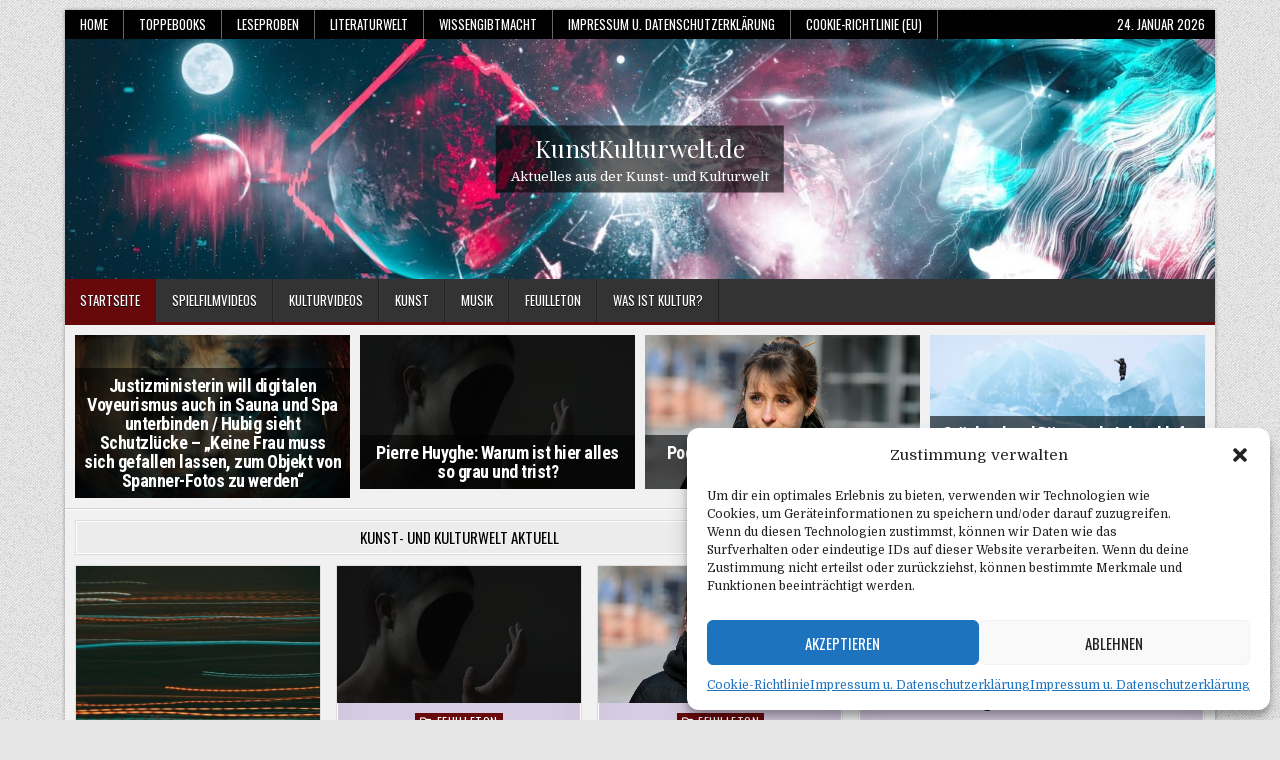

--- FILE ---
content_type: text/html; charset=UTF-8
request_url: https://kunstkulturwelt.de/?mailpoet_router&endpoint=track&action=click&data=WyI1IiwiYTQxZDUxODgzOTUwMzA1MWExZmQ2Y2JkMDRmYTBhZWMiLCIxNDMyIiwiMWJiNjBhMDcxYTE2IixmYWxzZV0
body_size: 29602
content:
<!DOCTYPE html>
<html lang="de">
<head>
<meta charset="UTF-8">
<meta name="viewport" content="width=device-width, initial-scale=1.0">
<link rel="profile" href="https://gmpg.org/xfn/11">
<title>KunstKulturwelt.de &#8211; Aktuelles aus der Kunst- und Kulturwelt</title>
<meta name='robots' content='max-image-preview:large' />
<link rel='dns-prefetch' href='//fonts.googleapis.com' />
<link rel="alternate" type="application/rss+xml" title="KunstKulturwelt.de &raquo; Feed" href="https://kunstkulturwelt.de/feed/" />
<link rel="alternate" type="application/rss+xml" title="KunstKulturwelt.de &raquo; Kommentar-Feed" href="https://kunstkulturwelt.de/comments/feed/" />
<style id='wp-img-auto-sizes-contain-inline-css' type='text/css'>
img:is([sizes=auto i],[sizes^="auto," i]){contain-intrinsic-size:3000px 1500px}
/*# sourceURL=wp-img-auto-sizes-contain-inline-css */
</style>
<style id='wp-emoji-styles-inline-css' type='text/css'>

	img.wp-smiley, img.emoji {
		display: inline !important;
		border: none !important;
		box-shadow: none !important;
		height: 1em !important;
		width: 1em !important;
		margin: 0 0.07em !important;
		vertical-align: -0.1em !important;
		background: none !important;
		padding: 0 !important;
	}
/*# sourceURL=wp-emoji-styles-inline-css */
</style>
<style id='wp-block-library-inline-css' type='text/css'>
:root{--wp-block-synced-color:#7a00df;--wp-block-synced-color--rgb:122,0,223;--wp-bound-block-color:var(--wp-block-synced-color);--wp-editor-canvas-background:#ddd;--wp-admin-theme-color:#007cba;--wp-admin-theme-color--rgb:0,124,186;--wp-admin-theme-color-darker-10:#006ba1;--wp-admin-theme-color-darker-10--rgb:0,107,160.5;--wp-admin-theme-color-darker-20:#005a87;--wp-admin-theme-color-darker-20--rgb:0,90,135;--wp-admin-border-width-focus:2px}@media (min-resolution:192dpi){:root{--wp-admin-border-width-focus:1.5px}}.wp-element-button{cursor:pointer}:root .has-very-light-gray-background-color{background-color:#eee}:root .has-very-dark-gray-background-color{background-color:#313131}:root .has-very-light-gray-color{color:#eee}:root .has-very-dark-gray-color{color:#313131}:root .has-vivid-green-cyan-to-vivid-cyan-blue-gradient-background{background:linear-gradient(135deg,#00d084,#0693e3)}:root .has-purple-crush-gradient-background{background:linear-gradient(135deg,#34e2e4,#4721fb 50%,#ab1dfe)}:root .has-hazy-dawn-gradient-background{background:linear-gradient(135deg,#faaca8,#dad0ec)}:root .has-subdued-olive-gradient-background{background:linear-gradient(135deg,#fafae1,#67a671)}:root .has-atomic-cream-gradient-background{background:linear-gradient(135deg,#fdd79a,#004a59)}:root .has-nightshade-gradient-background{background:linear-gradient(135deg,#330968,#31cdcf)}:root .has-midnight-gradient-background{background:linear-gradient(135deg,#020381,#2874fc)}:root{--wp--preset--font-size--normal:16px;--wp--preset--font-size--huge:42px}.has-regular-font-size{font-size:1em}.has-larger-font-size{font-size:2.625em}.has-normal-font-size{font-size:var(--wp--preset--font-size--normal)}.has-huge-font-size{font-size:var(--wp--preset--font-size--huge)}.has-text-align-center{text-align:center}.has-text-align-left{text-align:left}.has-text-align-right{text-align:right}.has-fit-text{white-space:nowrap!important}#end-resizable-editor-section{display:none}.aligncenter{clear:both}.items-justified-left{justify-content:flex-start}.items-justified-center{justify-content:center}.items-justified-right{justify-content:flex-end}.items-justified-space-between{justify-content:space-between}.screen-reader-text{border:0;clip-path:inset(50%);height:1px;margin:-1px;overflow:hidden;padding:0;position:absolute;width:1px;word-wrap:normal!important}.screen-reader-text:focus{background-color:#ddd;clip-path:none;color:#444;display:block;font-size:1em;height:auto;left:5px;line-height:normal;padding:15px 23px 14px;text-decoration:none;top:5px;width:auto;z-index:100000}html :where(.has-border-color){border-style:solid}html :where([style*=border-top-color]){border-top-style:solid}html :where([style*=border-right-color]){border-right-style:solid}html :where([style*=border-bottom-color]){border-bottom-style:solid}html :where([style*=border-left-color]){border-left-style:solid}html :where([style*=border-width]){border-style:solid}html :where([style*=border-top-width]){border-top-style:solid}html :where([style*=border-right-width]){border-right-style:solid}html :where([style*=border-bottom-width]){border-bottom-style:solid}html :where([style*=border-left-width]){border-left-style:solid}html :where(img[class*=wp-image-]){height:auto;max-width:100%}:where(figure){margin:0 0 1em}html :where(.is-position-sticky){--wp-admin--admin-bar--position-offset:var(--wp-admin--admin-bar--height,0px)}@media screen and (max-width:600px){html :where(.is-position-sticky){--wp-admin--admin-bar--position-offset:0px}}

/*# sourceURL=wp-block-library-inline-css */
</style><style id='global-styles-inline-css' type='text/css'>
:root{--wp--preset--aspect-ratio--square: 1;--wp--preset--aspect-ratio--4-3: 4/3;--wp--preset--aspect-ratio--3-4: 3/4;--wp--preset--aspect-ratio--3-2: 3/2;--wp--preset--aspect-ratio--2-3: 2/3;--wp--preset--aspect-ratio--16-9: 16/9;--wp--preset--aspect-ratio--9-16: 9/16;--wp--preset--color--black: #000000;--wp--preset--color--cyan-bluish-gray: #abb8c3;--wp--preset--color--white: #ffffff;--wp--preset--color--pale-pink: #f78da7;--wp--preset--color--vivid-red: #cf2e2e;--wp--preset--color--luminous-vivid-orange: #ff6900;--wp--preset--color--luminous-vivid-amber: #fcb900;--wp--preset--color--light-green-cyan: #7bdcb5;--wp--preset--color--vivid-green-cyan: #00d084;--wp--preset--color--pale-cyan-blue: #8ed1fc;--wp--preset--color--vivid-cyan-blue: #0693e3;--wp--preset--color--vivid-purple: #9b51e0;--wp--preset--gradient--vivid-cyan-blue-to-vivid-purple: linear-gradient(135deg,rgb(6,147,227) 0%,rgb(155,81,224) 100%);--wp--preset--gradient--light-green-cyan-to-vivid-green-cyan: linear-gradient(135deg,rgb(122,220,180) 0%,rgb(0,208,130) 100%);--wp--preset--gradient--luminous-vivid-amber-to-luminous-vivid-orange: linear-gradient(135deg,rgb(252,185,0) 0%,rgb(255,105,0) 100%);--wp--preset--gradient--luminous-vivid-orange-to-vivid-red: linear-gradient(135deg,rgb(255,105,0) 0%,rgb(207,46,46) 100%);--wp--preset--gradient--very-light-gray-to-cyan-bluish-gray: linear-gradient(135deg,rgb(238,238,238) 0%,rgb(169,184,195) 100%);--wp--preset--gradient--cool-to-warm-spectrum: linear-gradient(135deg,rgb(74,234,220) 0%,rgb(151,120,209) 20%,rgb(207,42,186) 40%,rgb(238,44,130) 60%,rgb(251,105,98) 80%,rgb(254,248,76) 100%);--wp--preset--gradient--blush-light-purple: linear-gradient(135deg,rgb(255,206,236) 0%,rgb(152,150,240) 100%);--wp--preset--gradient--blush-bordeaux: linear-gradient(135deg,rgb(254,205,165) 0%,rgb(254,45,45) 50%,rgb(107,0,62) 100%);--wp--preset--gradient--luminous-dusk: linear-gradient(135deg,rgb(255,203,112) 0%,rgb(199,81,192) 50%,rgb(65,88,208) 100%);--wp--preset--gradient--pale-ocean: linear-gradient(135deg,rgb(255,245,203) 0%,rgb(182,227,212) 50%,rgb(51,167,181) 100%);--wp--preset--gradient--electric-grass: linear-gradient(135deg,rgb(202,248,128) 0%,rgb(113,206,126) 100%);--wp--preset--gradient--midnight: linear-gradient(135deg,rgb(2,3,129) 0%,rgb(40,116,252) 100%);--wp--preset--font-size--small: 13px;--wp--preset--font-size--medium: 20px;--wp--preset--font-size--large: 36px;--wp--preset--font-size--x-large: 42px;--wp--preset--spacing--20: 0.44rem;--wp--preset--spacing--30: 0.67rem;--wp--preset--spacing--40: 1rem;--wp--preset--spacing--50: 1.5rem;--wp--preset--spacing--60: 2.25rem;--wp--preset--spacing--70: 3.38rem;--wp--preset--spacing--80: 5.06rem;--wp--preset--shadow--natural: 6px 6px 9px rgba(0, 0, 0, 0.2);--wp--preset--shadow--deep: 12px 12px 50px rgba(0, 0, 0, 0.4);--wp--preset--shadow--sharp: 6px 6px 0px rgba(0, 0, 0, 0.2);--wp--preset--shadow--outlined: 6px 6px 0px -3px rgb(255, 255, 255), 6px 6px rgb(0, 0, 0);--wp--preset--shadow--crisp: 6px 6px 0px rgb(0, 0, 0);}:where(.is-layout-flex){gap: 0.5em;}:where(.is-layout-grid){gap: 0.5em;}body .is-layout-flex{display: flex;}.is-layout-flex{flex-wrap: wrap;align-items: center;}.is-layout-flex > :is(*, div){margin: 0;}body .is-layout-grid{display: grid;}.is-layout-grid > :is(*, div){margin: 0;}:where(.wp-block-columns.is-layout-flex){gap: 2em;}:where(.wp-block-columns.is-layout-grid){gap: 2em;}:where(.wp-block-post-template.is-layout-flex){gap: 1.25em;}:where(.wp-block-post-template.is-layout-grid){gap: 1.25em;}.has-black-color{color: var(--wp--preset--color--black) !important;}.has-cyan-bluish-gray-color{color: var(--wp--preset--color--cyan-bluish-gray) !important;}.has-white-color{color: var(--wp--preset--color--white) !important;}.has-pale-pink-color{color: var(--wp--preset--color--pale-pink) !important;}.has-vivid-red-color{color: var(--wp--preset--color--vivid-red) !important;}.has-luminous-vivid-orange-color{color: var(--wp--preset--color--luminous-vivid-orange) !important;}.has-luminous-vivid-amber-color{color: var(--wp--preset--color--luminous-vivid-amber) !important;}.has-light-green-cyan-color{color: var(--wp--preset--color--light-green-cyan) !important;}.has-vivid-green-cyan-color{color: var(--wp--preset--color--vivid-green-cyan) !important;}.has-pale-cyan-blue-color{color: var(--wp--preset--color--pale-cyan-blue) !important;}.has-vivid-cyan-blue-color{color: var(--wp--preset--color--vivid-cyan-blue) !important;}.has-vivid-purple-color{color: var(--wp--preset--color--vivid-purple) !important;}.has-black-background-color{background-color: var(--wp--preset--color--black) !important;}.has-cyan-bluish-gray-background-color{background-color: var(--wp--preset--color--cyan-bluish-gray) !important;}.has-white-background-color{background-color: var(--wp--preset--color--white) !important;}.has-pale-pink-background-color{background-color: var(--wp--preset--color--pale-pink) !important;}.has-vivid-red-background-color{background-color: var(--wp--preset--color--vivid-red) !important;}.has-luminous-vivid-orange-background-color{background-color: var(--wp--preset--color--luminous-vivid-orange) !important;}.has-luminous-vivid-amber-background-color{background-color: var(--wp--preset--color--luminous-vivid-amber) !important;}.has-light-green-cyan-background-color{background-color: var(--wp--preset--color--light-green-cyan) !important;}.has-vivid-green-cyan-background-color{background-color: var(--wp--preset--color--vivid-green-cyan) !important;}.has-pale-cyan-blue-background-color{background-color: var(--wp--preset--color--pale-cyan-blue) !important;}.has-vivid-cyan-blue-background-color{background-color: var(--wp--preset--color--vivid-cyan-blue) !important;}.has-vivid-purple-background-color{background-color: var(--wp--preset--color--vivid-purple) !important;}.has-black-border-color{border-color: var(--wp--preset--color--black) !important;}.has-cyan-bluish-gray-border-color{border-color: var(--wp--preset--color--cyan-bluish-gray) !important;}.has-white-border-color{border-color: var(--wp--preset--color--white) !important;}.has-pale-pink-border-color{border-color: var(--wp--preset--color--pale-pink) !important;}.has-vivid-red-border-color{border-color: var(--wp--preset--color--vivid-red) !important;}.has-luminous-vivid-orange-border-color{border-color: var(--wp--preset--color--luminous-vivid-orange) !important;}.has-luminous-vivid-amber-border-color{border-color: var(--wp--preset--color--luminous-vivid-amber) !important;}.has-light-green-cyan-border-color{border-color: var(--wp--preset--color--light-green-cyan) !important;}.has-vivid-green-cyan-border-color{border-color: var(--wp--preset--color--vivid-green-cyan) !important;}.has-pale-cyan-blue-border-color{border-color: var(--wp--preset--color--pale-cyan-blue) !important;}.has-vivid-cyan-blue-border-color{border-color: var(--wp--preset--color--vivid-cyan-blue) !important;}.has-vivid-purple-border-color{border-color: var(--wp--preset--color--vivid-purple) !important;}.has-vivid-cyan-blue-to-vivid-purple-gradient-background{background: var(--wp--preset--gradient--vivid-cyan-blue-to-vivid-purple) !important;}.has-light-green-cyan-to-vivid-green-cyan-gradient-background{background: var(--wp--preset--gradient--light-green-cyan-to-vivid-green-cyan) !important;}.has-luminous-vivid-amber-to-luminous-vivid-orange-gradient-background{background: var(--wp--preset--gradient--luminous-vivid-amber-to-luminous-vivid-orange) !important;}.has-luminous-vivid-orange-to-vivid-red-gradient-background{background: var(--wp--preset--gradient--luminous-vivid-orange-to-vivid-red) !important;}.has-very-light-gray-to-cyan-bluish-gray-gradient-background{background: var(--wp--preset--gradient--very-light-gray-to-cyan-bluish-gray) !important;}.has-cool-to-warm-spectrum-gradient-background{background: var(--wp--preset--gradient--cool-to-warm-spectrum) !important;}.has-blush-light-purple-gradient-background{background: var(--wp--preset--gradient--blush-light-purple) !important;}.has-blush-bordeaux-gradient-background{background: var(--wp--preset--gradient--blush-bordeaux) !important;}.has-luminous-dusk-gradient-background{background: var(--wp--preset--gradient--luminous-dusk) !important;}.has-pale-ocean-gradient-background{background: var(--wp--preset--gradient--pale-ocean) !important;}.has-electric-grass-gradient-background{background: var(--wp--preset--gradient--electric-grass) !important;}.has-midnight-gradient-background{background: var(--wp--preset--gradient--midnight) !important;}.has-small-font-size{font-size: var(--wp--preset--font-size--small) !important;}.has-medium-font-size{font-size: var(--wp--preset--font-size--medium) !important;}.has-large-font-size{font-size: var(--wp--preset--font-size--large) !important;}.has-x-large-font-size{font-size: var(--wp--preset--font-size--x-large) !important;}
/*# sourceURL=global-styles-inline-css */
</style>

<style id='classic-theme-styles-inline-css' type='text/css'>
/*! This file is auto-generated */
.wp-block-button__link{color:#fff;background-color:#32373c;border-radius:9999px;box-shadow:none;text-decoration:none;padding:calc(.667em + 2px) calc(1.333em + 2px);font-size:1.125em}.wp-block-file__button{background:#32373c;color:#fff;text-decoration:none}
/*# sourceURL=/wp-includes/css/classic-themes.min.css */
</style>
<link rel='stylesheet' id='wp-components-css' href='https://kunstkulturwelt.de/wp-includes/css/dist/components/style.min.css?ver=6532b4553f9a405fb7d728126d591435' type='text/css' media='all' />
<link rel='stylesheet' id='wp-preferences-css' href='https://kunstkulturwelt.de/wp-includes/css/dist/preferences/style.min.css?ver=6532b4553f9a405fb7d728126d591435' type='text/css' media='all' />
<link rel='stylesheet' id='wp-block-editor-css' href='https://kunstkulturwelt.de/wp-includes/css/dist/block-editor/style.min.css?ver=6532b4553f9a405fb7d728126d591435' type='text/css' media='all' />
<link rel='stylesheet' id='popup-maker-block-library-style-css' href='https://kunstkulturwelt.de/wp-content/plugins/popup-maker/dist/packages/block-library-style.css?ver=dbea705cfafe089d65f1' type='text/css' media='all' />
<link rel='stylesheet' id='rss-retriever-css' href='https://kunstkulturwelt.de/wp-content/plugins/wp-rss-retriever/inc/css/rss-retriever.css?ver=1.6.10' type='text/css' media='all' />
<link rel='stylesheet' id='cmplz-general-css' href='https://kunstkulturwelt.de/wp-content/plugins/complianz-gdpr/assets/css/cookieblocker.min.css?ver=1765943720' type='text/css' media='all' />
<link rel='stylesheet' id='boldwp-maincss-css' href='https://kunstkulturwelt.de/wp-content/themes/boldwp-pro/style.css' type='text/css' media='all' />
<link rel='stylesheet' id='fontawesome-css' href='https://kunstkulturwelt.de/wp-content/themes/boldwp-pro/assets/css/all.min.css' type='text/css' media='all' />
<link rel='stylesheet' id='boldwp-webfont-css' href='//fonts.googleapis.com/css?family=Playfair+Display:400,400i,700,700i|Domine:400,700|Oswald:400,700|Patua+One|Roboto+Condensed:400,400i,700,700i&#038;display=swap' type='text/css' media='all' />
<link rel='stylesheet' id='owl-carousel-css' href='https://kunstkulturwelt.de/wp-content/themes/boldwp-pro/assets/css/owl.carousel.min.css' type='text/css' media='all' />
<link rel='stylesheet' id='taxopress-frontend-css-css' href='https://kunstkulturwelt.de/wp-content/plugins/simple-tags/assets/frontend/css/frontend.css?ver=3.43.0' type='text/css' media='all' />
<link rel='stylesheet' id='__EPYT__style-css' href='https://kunstkulturwelt.de/wp-content/plugins/youtube-embed-plus/styles/ytprefs.min.css?ver=14.2.4' type='text/css' media='all' />
<style id='__EPYT__style-inline-css' type='text/css'>

                .epyt-gallery-thumb {
                        width: 33.333%;
                }
                
/*# sourceURL=__EPYT__style-inline-css */
</style>
<script type="text/javascript" src="https://kunstkulturwelt.de/wp-includes/js/jquery/jquery.min.js?ver=3.7.1" id="jquery-core-js"></script>
<script type="text/javascript" src="https://kunstkulturwelt.de/wp-includes/js/jquery/jquery-migrate.min.js?ver=3.4.1" id="jquery-migrate-js"></script>
<script type="text/javascript" src="https://kunstkulturwelt.de/wp-content/plugins/simple-tags/assets/frontend/js/frontend.js?ver=3.43.0" id="taxopress-frontend-js-js"></script>
<script type="text/javascript" id="__ytprefs__-js-extra">
/* <![CDATA[ */
var _EPYT_ = {"ajaxurl":"https://kunstkulturwelt.de/wp-admin/admin-ajax.php","security":"5acf3b22b2","gallery_scrolloffset":"20","eppathtoscripts":"https://kunstkulturwelt.de/wp-content/plugins/youtube-embed-plus/scripts/","eppath":"https://kunstkulturwelt.de/wp-content/plugins/youtube-embed-plus/","epresponsiveselector":"[\"iframe.__youtube_prefs__\"]","epdovol":"1","version":"14.2.4","evselector":"iframe.__youtube_prefs__[src], iframe[src*=\"youtube.com/embed/\"], iframe[src*=\"youtube-nocookie.com/embed/\"]","ajax_compat":"","maxres_facade":"eager","ytapi_load":"light","pause_others":"","stopMobileBuffer":"1","facade_mode":"","not_live_on_channel":""};
//# sourceURL=__ytprefs__-js-extra
/* ]]> */
</script>
<script type="text/javascript" src="https://kunstkulturwelt.de/wp-content/plugins/youtube-embed-plus/scripts/ytprefs.min.js?ver=14.2.4" id="__ytprefs__-js"></script>
<link rel="https://api.w.org/" href="https://kunstkulturwelt.de/wp-json/" /><link rel="EditURI" type="application/rsd+xml" title="RSD" href="https://kunstkulturwelt.de/xmlrpc.php?rsd" />
<link type="text/css" rel="stylesheet" href="https://kunstkulturwelt.de/wp-content/plugins/category-specific-rss-feed-menu/wp_cat_rss_style.css" />
<style type="text/css">
.feedzy-rss-link-icon:after {
	content: url("https://kunstkulturwelt.de/wp-content/plugins/feedzy-rss-feeds/img/external-link.png");
	margin-left: 3px;
}
</style>
					<style>.cmplz-hidden {
					display: none !important;
				}</style>    <style type="text/css">
    body{}

    h1{}
    h2{}
    h3{}
    h4{}
    h5{}
    h6{}
    h1,h2,h3,h4,h5,h6{}

    pre,code,kbd,tt,var{}

    button,input[type="button"],input[type="reset"],input[type="submit"]{}

    .boldwp-secondary-nav-menu a,.boldwp-secondary-responsive-menu-icon,.boldwp-header-date{}
    .boldwp-secondary-nav-menu > li > a,.boldwp-secondary-responsive-menu-icon{}

    .boldwp-site-title{}
    .boldwp-site-description{}

    .boldwp-header-image .boldwp-header-image-info .boldwp-header-image-site-title{}
    .boldwp-header-image .boldwp-header-image-info .boldwp-header-image-site-description{}

    .boldwp-primary-nav-menu a,.boldwp-primary-responsive-menu-icon{}
    .boldwp-primary-nav-menu > li > a,.boldwp-primary-responsive-menu-icon{}

    .boldwp-trending-news{}

    .entry-title,.boldwp-page-header h1,h2.comments-title,.comments-area .comment-reply-title{}

    .boldwp-posts .boldwp-posts-heading,.boldwp-sidebar-widget-areas .widget .boldwp-widget-title,.boldwp-featured-posts-area .widget .boldwp-widget-title,.navigation.posts-navigation{}

    #boldwp-footer-blocks .widget .boldwp-widget-title{}

    .boldwp-fp01-post .boldwp-fp01-post-title,.boldwp-fp02-post .boldwp-fp02-post-title,.boldwp-fp07-post .boldwp-fp07-post-title,.boldwp-fp10-post .boldwp-fp10-post-title,.boldwp-fp11-post .boldwp-fp11-post-title,.boldwp-fp12-post .boldwp-fp12-post-title,.boldwp-fp13-post .boldwp-fp13-post-title,.boldwp-fp14-post .boldwp-fp14-post-title,.boldwp-fp15-post .boldwp-fp15-post-title,.boldwp-fp17-post .boldwp-fp17-post-title,.boldwp-fp18-post .boldwp-fp18-post-title,.boldwp-fp19-post .boldwp-fp19-post-title,.boldwp-fp20-post .boldwp-fp20-post-title,.boldwp-carousel-title{}

    .boldwp-related-posts-wrap h4,.boldwp-author-bio-name,.boldwp-fp02-posts-left .boldwp-fp02-post .boldwp-fp02-post-title,.boldwp-fp03-post .boldwp-fp03-post-title,.boldwp-fp04-post .boldwp-fp04-post-title,.boldwp-fp05-post .boldwp-fp05-post-title,.boldwp-fp06-post .boldwp-fp06-post-title,.boldwp-fp07-post:first-child .boldwp-fp07-post-title,.boldwp-fp08-post .boldwp-fp08-post-title,.boldwp-fp09-post .boldwp-fp09-post-title,.boldwp-fp11-post:first-child .boldwp-fp11-post-title,.boldwp-fp12-posts-left .boldwp-fp12-post .boldwp-fp12-post-title,.boldwp-fp14-post:nth-of-type(-n+3) .boldwp-fp14-post-title,.boldwp-fp15-post-wrapper:nth-of-type(-n+3) .boldwp-fp15-post .boldwp-fp15-post-title,.boldwp-fp16-post .boldwp-fp16-post-title,.boldwp-fp17-post-wrapper:first-child .boldwp-fp17-post .boldwp-fp17-post-title,.boldwp-fp18-post:first-child .boldwp-fp18-post-title,.boldwp-fp19-post:nth-of-type(-n+2) .boldwp-fp19-post-title,.boldwp-fp20-post-wrapper:nth-of-type(-n+2) .boldwp-fp20-post .boldwp-fp20-post-title{}

    .boldwp-fp02-post-categories a,.boldwp-fp03-post-categories a,.boldwp-fp04-post-categories a,.boldwp-fp05-post-categories a,.boldwp-fp06-post-categories a,.boldwp-fp07-post-categories a,.boldwp-fp08-post-categories a,.boldwp-fp09-post-categories a,.boldwp-fp11-post-categories a,.boldwp-fp12-post-categories a,.boldwp-fp13-post-categories a,.boldwp-fp14-post-categories a,.boldwp-fp15-post-categories a,.boldwp-fp16-post-categories a,.boldwp-fp17-post-categories a,.boldwp-fp18-post-categories a,.boldwp-fp19-post-categories a,.boldwp-fp20-post-categories a,.boldwp-carousel-post-categories a{}

    .boldwp-entry-meta-single,.boldwp-featured-post-header,.boldwp-fp01-post-footer,.boldwp-fp02-post-footer,.boldwp-fp03-post-footer,.boldwp-fp04-post-footer,.boldwp-fp05-post-footer,.boldwp-fp06-post-footer,.boldwp-fp07-post-footer,.boldwp-fp08-post-footer,.boldwp-fp09-post-footer,.boldwp-fp10-post-footer,.boldwp-fp11-post-footer,.boldwp-fp12-post-footer,.boldwp-fp13-post-footer,.boldwp-fp14-post-footer,.boldwp-fp15-post-footer,.boldwp-fp16-post-footer,.boldwp-fp17-post-footer,.boldwp-fp18-post-footer,.boldwp-fp19-post-footer,.boldwp-fp20-post-footer,.boldwp-carousel-post-footer{}

    .boldwp-fp01-post-read-more,.boldwp-fp02-post-read-more,.boldwp-fp03-post-read-more,.boldwp-fp04-post-read-more,.boldwp-fp05-post-read-more,.boldwp-fp06-post-read-more,.boldwp-fp07-post-read-more,.boldwp-fp08-post-read-more,.boldwp-fp09-post-read-more,.boldwp-fp10-post-read-more,.boldwp-fp11-post-read-more,.boldwp-fp12-post-read-more,.boldwp-fp13-post-read-more,.boldwp-fp15-post-read-more,.boldwp-fp17-post-read-more,.boldwp-fp18-post-read-more,.boldwp-fp20-post-read-more,.boldwp-carousel-post-read-more{}

    .widget_tag_cloud a{}
    </style>
        <style type="text/css">
        
        
        
                
                            
        body,button,input,select,textarea{color:#000000}
                
        
                                
    
               
                                            
                            
                        
                
        
        
            
                
        
                
                
                        
                            
                        
                
                    
            
        
                
                
                                        
        
            
        .boldwp-box{background:#d8cce2;}
                
                                                            </style>
        <style type="text/css">
                            .boldwp-header-image .boldwp-header-image-info{display:block !important;}
                .boldwp-entry-meta-single-cats i{display:none !important;}
            .boldwp-fp-post-author i,.boldwp-carousel-post-author i{display:none !important;}
            .boldwp-entry-meta-single-author i{display:none !important;}
            .boldwp-fp-post-date i,.boldwp-carousel-post-date i,span.boldwp-trending-news-item-date i{display:none !important;}
            .boldwp-entry-meta-single-date i{display:none !important;}
            .boldwp-fp-post-comment i,.boldwp-carousel-post-comment i{display:none !important;}
            .boldwp-entry-meta-single-comments i{display:none !important;}
        
        </style>
        <style type="text/css">
            .boldwp-site-title, .boldwp-site-title a, .boldwp-site-title a:hover, .boldwp-site-title a:focus, .boldwp-site-title a:active, .boldwp-site-description {color: #333333;}
        </style>
    <style type="text/css" id="custom-background-css">
body.custom-background { background-image: url("https://kunstkulturwelt.de/wp-content/themes/boldwp-pro/assets/images/background.png"); background-position: left top; background-size: auto; background-repeat: repeat; background-attachment: fixed; }
</style>
	<link rel="icon" href="https://kunstkulturwelt.de/wp-content/uploads/2022/03/cropped-cranium-gd5abfdd49_1280-32x32.jpg" sizes="32x32" />
<link rel="icon" href="https://kunstkulturwelt.de/wp-content/uploads/2022/03/cropped-cranium-gd5abfdd49_1280-192x192.jpg" sizes="192x192" />
<link rel="apple-touch-icon" href="https://kunstkulturwelt.de/wp-content/uploads/2022/03/cropped-cranium-gd5abfdd49_1280-180x180.jpg" />
<meta name="msapplication-TileImage" content="https://kunstkulturwelt.de/wp-content/uploads/2022/03/cropped-cranium-gd5abfdd49_1280-270x270.jpg" />
<link rel='stylesheet' id='mediaelement-css' href='https://kunstkulturwelt.de/wp-includes/js/mediaelement/mediaelementplayer-legacy.min.css?ver=4.2.17' type='text/css' media='all' />
<link rel='stylesheet' id='wp-mediaelement-css' href='https://kunstkulturwelt.de/wp-includes/js/mediaelement/wp-mediaelement.min.css?ver=6532b4553f9a405fb7d728126d591435' type='text/css' media='all' />
</head>

<body data-rsssl=1 class="home blog custom-background wp-theme-boldwp-pro boldwp-animated boldwp-fadein boldwp-group-blog boldwp-header-image-active boldwp-layout-c-s1 boldwp-header-full-width boldwp-tagline-inactive boldwp-primary-menu-active boldwp-primary-mobile-menu-active boldwp-secondary-menu-active boldwp-secondary-mobile-menu-active boldwp-table-css-active ajax-themesdna-likes ajax-themesdna-views" id="boldwp-site-body" itemscope="itemscope" itemtype="http://schema.org/WebPage">
<a class="skip-link screen-reader-text" href="#boldwp-posts-wrapper">Skip to content</a>

<div class="boldwp-site-wrapper">

<div class="boldwp-outer-wrapper">
<div class="boldwp-container boldwp-secondary-menu-container clearfix">
<div class="boldwp-secondary-menu-container-inside clearfix">
<nav class="boldwp-nav-secondary" id="boldwp-secondary-navigation" itemscope="itemscope" itemtype="http://schema.org/SiteNavigationElement" role="navigation" aria-label="Secondary Menu">
<button class="boldwp-secondary-responsive-menu-icon" aria-controls="boldwp-menu-secondary-navigation" aria-expanded="false">Menu</button>
<ul id="boldwp-menu-secondary-navigation" class="boldwp-secondary-nav-menu boldwp-menu-secondary"><li id="menu-item-56" class="menu-item menu-item-type-custom menu-item-object-custom menu-item-56"><a href="https://newzs.de">Home</a></li>
<li id="menu-item-28915" class="menu-item menu-item-type-custom menu-item-object-custom menu-item-28915"><a href="https://toppebooks.de">ToppEbooks</a></li>
<li id="menu-item-10503" class="menu-item menu-item-type-custom menu-item-object-custom menu-item-10503"><a href="https://leseproben.net">Leseproben</a></li>
<li id="menu-item-411" class="menu-item menu-item-type-custom menu-item-object-custom menu-item-411"><a href="https://literatur.newzs.de">Literaturwelt</a></li>
<li id="menu-item-414" class="menu-item menu-item-type-custom menu-item-object-custom menu-item-414"><a href="https://wissengibtmacht.de">WissenGibtMacht</a></li>
<li id="menu-item-413" class="menu-item menu-item-type-post_type menu-item-object-page menu-item-privacy-policy menu-item-413"><a rel="privacy-policy" href="https://kunstkulturwelt.de/datenschutzerklaerung/">Impressum u. Datenschutzerklärung</a></li>
<li id="menu-item-138431" class="menu-item menu-item-type-post_type menu-item-object-page menu-item-138431"><a href="https://kunstkulturwelt.de/cookie-richtlinie-eu/">Cookie-Richtlinie (EU)</a></li>
</ul><div class="boldwp-header-date">24. Januar 2026</div></nav>
</div>
</div>
</div>

<div class="boldwp-outer-wrapper">
<div class="boldwp-container" id="boldwp-header" itemscope="itemscope" itemtype="http://schema.org/WPHeader" role="banner">
<div class="boldwp-head-content clearfix" id="boldwp-head-content">

<div class="boldwp-no-header-content">
              <h1 class="boldwp-site-title"><a href="https://kunstkulturwelt.de/" rel="home">KunstKulturwelt.de</a></h1>
                </div>

</div><!--/#boldwp-head-content -->
</div><!--/#boldwp-header -->
</div>


    <div class="boldwp-outer-wrapper">
    <div class="boldwp-header-image clearfix">
    
                                                <a href="https://kunstkulturwelt.de/" rel="home" class="boldwp-header-img-link"><img src="https://kunstkulturwelt.de/wp-content/uploads/2022/03/cropped-universe-ga94ba0c01_1920.jpg" width="1920" height="400" alt="" class="boldwp-header-img" srcset="https://kunstkulturwelt.de/wp-content/uploads/2022/03/cropped-universe-ga94ba0c01_1920.jpg 1920w, https://kunstkulturwelt.de/wp-content/uploads/2022/03/cropped-universe-ga94ba0c01_1920-300x63.jpg 300w, https://kunstkulturwelt.de/wp-content/uploads/2022/03/cropped-universe-ga94ba0c01_1920-1024x213.jpg 1024w, https://kunstkulturwelt.de/wp-content/uploads/2022/03/cropped-universe-ga94ba0c01_1920-768x160.jpg 768w, https://kunstkulturwelt.de/wp-content/uploads/2022/03/cropped-universe-ga94ba0c01_1920-1536x320.jpg 1536w, https://kunstkulturwelt.de/wp-content/uploads/2022/03/cropped-universe-ga94ba0c01_1920-1130x235.jpg 1130w, https://kunstkulturwelt.de/wp-content/uploads/2022/03/cropped-universe-ga94ba0c01_1920-750x156.jpg 750w" sizes="(max-width: 1920px) 100vw, 1920px" decoding="async" fetchpriority="high" /></a>
                            
        
            <div class="boldwp-header-image-info">
    <div class="boldwp-header-image-info-inside">
            <p class="boldwp-header-image-site-title boldwp-header-image-block"><a href="https://kunstkulturwelt.de/" rel="home">KunstKulturwelt.de</a></p>
    
            <p class="boldwp-header-image-site-description boldwp-header-image-block">Aktuelles aus der Kunst- und Kulturwelt</p>        </div>
    </div>
        </div>
    </div>
    
<div class="boldwp-outer-wrapper">
<div class="boldwp-container boldwp-primary-menu-container clearfix">
<div class="boldwp-primary-menu-container-inside clearfix">

<nav class="boldwp-nav-primary" id="boldwp-primary-navigation" itemscope="itemscope" itemtype="http://schema.org/SiteNavigationElement" role="navigation" aria-label="Primary Menu">
<button class="boldwp-primary-responsive-menu-icon" aria-controls="boldwp-menu-primary-navigation" aria-expanded="false">Menu</button>
<ul id="boldwp-menu-primary-navigation" class="boldwp-primary-nav-menu boldwp-menu-primary"><li id="menu-item-54" class="menu-item menu-item-type-custom menu-item-object-custom current-menu-item menu-item-home menu-item-54"><a href="https://kunstkulturwelt.de">Startseite</a></li>
<li id="menu-item-363" class="menu-item menu-item-type-post_type menu-item-object-page menu-item-363"><a href="https://kunstkulturwelt.de/filmseite/">Spielfilmvideos</a></li>
<li id="menu-item-482" class="menu-item menu-item-type-post_type menu-item-object-page menu-item-482"><a href="https://kunstkulturwelt.de/kulturvideos/">Kulturvideos</a></li>
<li id="menu-item-60507" class="menu-item menu-item-type-taxonomy menu-item-object-post_tag menu-item-60507"><a href="https://kunstkulturwelt.de/tag/kunst/">Kunst</a></li>
<li id="menu-item-60505" class="menu-item menu-item-type-taxonomy menu-item-object-post_tag menu-item-60505"><a href="https://kunstkulturwelt.de/tag/musik/">Musik</a></li>
<li id="menu-item-60509" class="menu-item menu-item-type-taxonomy menu-item-object-category menu-item-60509"><a href="https://kunstkulturwelt.de/category/feuilleton/">Feuilleton</a></li>
<li id="menu-item-36703" class="menu-item menu-item-type-post_type menu-item-object-page menu-item-36703"><a href="https://kunstkulturwelt.de/allgem-info-ueber-kultur/">Was ist Kultur?</a></li>
</ul></nav>

</div>
</div>
</div>

<div id="boldwp-search-overlay-wrap" class="boldwp-search-overlay">
  <button class="boldwp-search-closebtn" aria-label="Close Search" title="Close Search">&#xD7;</button>
  <div class="boldwp-search-overlay-content">
    
<form role="search" method="get" class="boldwp-search-form" action="https://kunstkulturwelt.de/">
<label>
    <span class="screen-reader-text">Search for:</span>
    <input type="search" class="boldwp-search-field" placeholder="Search &hellip;" value="" name="s" />
</label>
<input type="submit" class="boldwp-search-submit" value="&#xf002;" />
</form>  </div>
</div>

<div class="boldwp-outer-wrapper">

<div class="boldwp-top-wrapper-outer clearfix">
<div class="boldwp-featured-posts-area boldwp-top-wrapper clearfix">

<div id="boldwp-slider-widget-id-2" class="boldwp-main-widget boldwp-top-fullwidth-widget widget boldwp-slider-widget"><div class="boldwp-top-fullwidth-widget-inside">
        <div class="boldwp-posts-slider-wrapper">
        <div class="boldwp-posts-slider">
        <div class='owl-carousel' data-boldwp-slider-options='{"autoplay":true,"loop":true,"margin":10,"smartSpeed":250,"dots":false,"nav":false,"autoplayTimeout":4000,"autoHeight":true,"navText": ["<i class=&#x27;fas fa-arrow-left&#x27; aria-hidden=&#x27;true&#x27;></i>","<i class=&#x27;fas fa-arrow-right&#x27; aria-hidden=&#x27;true&#x27;></i>"],"responsive":{ "0" :{ "items": 1 }, "560" :{ "items": 2 }, "991" :{ "items" : 2 } , "1024":{ "items" : 4 }}}'>
                <div class="boldwp-slide-item">
                            <img width="480" height="286" src="https://kunstkulturwelt.de/wp-content/uploads/2020/11/jr-korpa-0lOkeLbdsBw-unsplash.jpg" class="boldwp-slider-post-thumbnail-img wprpt-random-post-image wp-post-image" alt="Justizministerin will digitalen Voyeurismus auch in Sauna und Spa unterbinden / Hubig sieht Schutzlücke &#8211; &#8222;Keine Frau muss sich gefallen lassen, zum Objekt von Spanner-Fotos zu werden&#8220;" title="Justizministerin will digitalen Voyeurismus auch in Sauna und Spa unterbinden / Hubig sieht Schutzlücke &#8211; &#8222;Keine Frau muss sich gefallen lassen, zum Objekt von Spanner-Fotos zu werden&#8220;" title="Justizministerin will digitalen Voyeurismus auch in Sauna und Spa unterbinden / Hubig sieht Schutzlücke &#8211; &#8222;Keine Frau muss sich gefallen lassen, zum Objekt von Spanner-Fotos zu werden&#8220;" decoding="async" srcset="https://kunstkulturwelt.de/wp-content/uploads/2020/11/jr-korpa-0lOkeLbdsBw-unsplash.jpg 640w, https://kunstkulturwelt.de/wp-content/uploads/2020/11/jr-korpa-0lOkeLbdsBw-unsplash-300x179.jpg 300w" sizes="(max-width: 480px) 100vw, 480px" />                        <div class="text-over">
                
                <h4 class="boldwp-carousel-title"><a href="https://kunstkulturwelt.de/2026/01/24/justizministerin-will-digitalen-voyeurismus-auch-in-sauna-und-spa-unterbinden-hubig-sieht-schutzluecke-keine-frau-muss-sich-gefallen-lassen-zum-objekt-von-spanner-fotos-zu-werden/" rel="bookmark" title="Permanent Link to Justizministerin will digitalen Voyeurismus auch in Sauna und Spa unterbinden / Hubig sieht Schutzlücke &#8211; &#8222;Keine Frau muss sich gefallen lassen, zum Objekt von Spanner-Fotos zu werden&#8220;">Justizministerin will digitalen Voyeurismus auch in Sauna und Spa unterbinden / Hubig sieht Schutzlücke &#8211; &#8222;Keine Frau muss sich gefallen lassen, zum Objekt von Spanner-Fotos zu werden&#8220;</a></h4>
                
                            </div>
                                </div>
                <div class="boldwp-slide-item">
                            <img post-id="171759" fifu-featured="1" width="480" height="360" src="https://media0.faz.net/image/a02bdb905f05/w2160h1215x0y325/012026/1.10824153/szene-aus-pierre-huyghes.webp" class="boldwp-slider-post-thumbnail-img wp-post-image" alt="Pierre Huyghe: Warum ist hier alles so grau und trist?" title="Pierre Huyghe: Warum ist hier alles so grau und trist?" title="Pierre Huyghe: Warum ist hier alles so grau und trist?" title="Pierre Huyghe: Warum ist hier alles so grau und trist?" decoding="async" />                        <div class="text-over">
                
                <h4 class="boldwp-carousel-title"><a href="https://kunstkulturwelt.de/2026/01/24/pierre-huyghe-warum-ist-hier-alles-so-grau-und-trist/" rel="bookmark" title="Permanent Link to Pierre Huyghe: Warum ist hier alles so grau und trist?">Pierre Huyghe: Warum ist hier alles so grau und trist?</a></h4>
                
                            </div>
                                </div>
                <div class="boldwp-slide-item">
                            <img post-id="171756" fifu-featured="1" width="480" height="360" src="https://media0.faz.net/image/644949819667/w2160h1215x0y152/202601/43601.0.1658570138/allison-mack-musste-sich-2019.webp" class="boldwp-slider-post-thumbnail-img wp-post-image" alt="Podcast von Allison Mack: Leben nach dem Kult" title="Podcast von Allison Mack: Leben nach dem Kult" title="Podcast von Allison Mack: Leben nach dem Kult" title="Podcast von Allison Mack: Leben nach dem Kult" decoding="async" />                        <div class="text-over">
                
                <h4 class="boldwp-carousel-title"><a href="https://kunstkulturwelt.de/2026/01/24/podcast-von-allison-mack-leben-nach-dem-kult/" rel="bookmark" title="Permanent Link to Podcast von Allison Mack: Leben nach dem Kult">Podcast von Allison Mack: Leben nach dem Kult</a></h4>
                
                            </div>
                                </div>
                <div class="boldwp-slide-item">
                            <img post-id="171753" fifu-featured="1" width="480" height="360" src="https://media0.faz.net/image/5e7f74d8d2b9/w3000h1688x0y156/012026/1.10824229/mehr-als-ein-stueck-eis-in.webp" class="boldwp-slider-post-thumbnail-img wp-post-image" alt="Grönland und Dänemark: Ich schlafe schlecht und lese nachts die Nachrichten" title="Grönland und Dänemark: Ich schlafe schlecht und lese nachts die Nachrichten" title="Grönland und Dänemark: Ich schlafe schlecht und lese nachts die Nachrichten" title="Grönland und Dänemark: Ich schlafe schlecht und lese nachts die Nachrichten" decoding="async" />                        <div class="text-over">
                
                <h4 class="boldwp-carousel-title"><a href="https://kunstkulturwelt.de/2026/01/24/groenland-und-daenemark-ich-schlafe-schlecht-und-lese-nachts-die-nachrichten/" rel="bookmark" title="Permanent Link to Grönland und Dänemark: Ich schlafe schlecht und lese nachts die Nachrichten">Grönland und Dänemark: Ich schlafe schlecht und lese nachts die Nachrichten</a></h4>
                
                            </div>
                                </div>
                <div class="boldwp-slide-item">
                            <img width="480" height="360" src="https://kunstkulturwelt.de/wp-content/uploads/2022/03/human-evolution-g37fd4288f_640-480x360.jpg" class="boldwp-slider-post-thumbnail-img wprpt-random-post-image wp-post-image" alt="Der Film, aus dem man alles lernen kann über die DDR" title="Der Film, aus dem man alles lernen kann über die DDR" title="Der Film, aus dem man alles lernen kann über die DDR" decoding="async" />                        <div class="text-over">
                
                <h4 class="boldwp-carousel-title"><a href="https://kunstkulturwelt.de/2026/01/24/der-film-aus-dem-man-alles-lernen-kann-ueber-die-ddr/" rel="bookmark" title="Permanent Link to Der Film, aus dem man alles lernen kann über die DDR">Der Film, aus dem man alles lernen kann über die DDR</a></h4>
                
                            </div>
                                </div>
                <div class="boldwp-slide-item">
                            <img width="456" height="360" src="https://kunstkulturwelt.de/wp-content/uploads/2020/11/alexander-jawfox-nnHrP4tKqKc-unsplash.jpg" class="boldwp-slider-post-thumbnail-img wprpt-random-post-image wp-post-image" alt="Wo das Miami Beach des deutschen Kunstmarkts liegt" title="Wo das Miami Beach des deutschen Kunstmarkts liegt" title="Wo das Miami Beach des deutschen Kunstmarkts liegt" decoding="async" srcset="https://kunstkulturwelt.de/wp-content/uploads/2020/11/alexander-jawfox-nnHrP4tKqKc-unsplash.jpg 638w, https://kunstkulturwelt.de/wp-content/uploads/2020/11/alexander-jawfox-nnHrP4tKqKc-unsplash-300x237.jpg 300w" sizes="(max-width: 456px) 100vw, 456px" />                        <div class="text-over">
                
                <h4 class="boldwp-carousel-title"><a href="https://kunstkulturwelt.de/2026/01/24/wo-das-miami-beach-des-deutschen-kunstmarkts-liegt/" rel="bookmark" title="Permanent Link to Wo das Miami Beach des deutschen Kunstmarkts liegt">Wo das Miami Beach des deutschen Kunstmarkts liegt</a></h4>
                
                            </div>
                                </div>
                <div class="boldwp-slide-item">
                            <img post-id="171746" fifu-featured="1" width="480" height="360" src="https://media0.faz.net/image/f0c5f42efa26/w2635h1482x0y1192/071963/1.10824585/wieland-wagners-bayreuther.webp" class="boldwp-slider-post-thumbnail-img wp-post-image" alt="Kunst in Kontroversen: Schluss mit Bevormundung!" title="Kunst in Kontroversen: Schluss mit Bevormundung!" title="Kunst in Kontroversen: Schluss mit Bevormundung!" title="Kunst in Kontroversen: Schluss mit Bevormundung!" decoding="async" />                        <div class="text-over">
                
                <h4 class="boldwp-carousel-title"><a href="https://kunstkulturwelt.de/2026/01/24/kunst-in-kontroversen-schluss-mit-bevormundung/" rel="bookmark" title="Permanent Link to Kunst in Kontroversen: Schluss mit Bevormundung!">Kunst in Kontroversen: Schluss mit Bevormundung!</a></h4>
                
                            </div>
                                </div>
                <div class="boldwp-slide-item">
                            <img post-id="171743" fifu-featured="1" width="480" height="360" src="https://media0.faz.net/image/9caea747a23f/w3000h1688x0y100/012026/1.10822717/ausstellungs-und.webp" class="boldwp-slider-post-thumbnail-img wp-post-image" alt="Kunstgalerien in München: Kraftwerk ohne König" title="Kunstgalerien in München: Kraftwerk ohne König" title="Kunstgalerien in München: Kraftwerk ohne König" title="Kunstgalerien in München: Kraftwerk ohne König" decoding="async" />                        <div class="text-over">
                
                <h4 class="boldwp-carousel-title"><a href="https://kunstkulturwelt.de/2026/01/24/kunstgalerien-in-muenchen-kraftwerk-ohne-koenig/" rel="bookmark" title="Permanent Link to Kunstgalerien in München: Kraftwerk ohne König">Kunstgalerien in München: Kraftwerk ohne König</a></h4>
                
                            </div>
                                </div>
                <div class="boldwp-slide-item">
                            <img post-id="171740" fifu-featured="1" width="480" height="360" src="https://media0.faz.net/image/18cf65f2834d/w2273h1278x0y654/092025/1.10824677/star-der-brafa-peter-paul.webp" class="boldwp-slider-post-thumbnail-img wp-post-image" alt="Kunstmessen in Belgien: Man kauft wieder Bart" title="Kunstmessen in Belgien: Man kauft wieder Bart" title="Kunstmessen in Belgien: Man kauft wieder Bart" title="Kunstmessen in Belgien: Man kauft wieder Bart" decoding="async" />                        <div class="text-over">
                
                <h4 class="boldwp-carousel-title"><a href="https://kunstkulturwelt.de/2026/01/24/kunstmessen-in-belgien-man-kauft-wieder-bart/" rel="bookmark" title="Permanent Link to Kunstmessen in Belgien: Man kauft wieder Bart">Kunstmessen in Belgien: Man kauft wieder Bart</a></h4>
                
                            </div>
                                </div>
                <div class="boldwp-slide-item">
                            <img width="380" height="360" src="https://kunstkulturwelt.de/wp-content/uploads/2020/11/perchek-industrie-ZFcGygrnqaM-unsplash.jpg" class="boldwp-slider-post-thumbnail-img wprpt-random-post-image wp-post-image" alt="„Wer sich als Verbindungsstudent outet, erlebt  Diskriminierungen“" title="„Wer sich als Verbindungsstudent outet, erlebt  Diskriminierungen“" title="„Wer sich als Verbindungsstudent outet, erlebt  Diskriminierungen“" decoding="async" srcset="https://kunstkulturwelt.de/wp-content/uploads/2020/11/perchek-industrie-ZFcGygrnqaM-unsplash.jpg 640w, https://kunstkulturwelt.de/wp-content/uploads/2020/11/perchek-industrie-ZFcGygrnqaM-unsplash-300x284.jpg 300w" sizes="(max-width: 380px) 100vw, 380px" />                        <div class="text-over">
                
                <h4 class="boldwp-carousel-title"><a href="https://kunstkulturwelt.de/2026/01/24/wer-sich-als-verbindungsstudent-outet-erlebt-diskriminierungen/" rel="bookmark" title="Permanent Link to „Wer sich als Verbindungsstudent outet, erlebt  Diskriminierungen“">„Wer sich als Verbindungsstudent outet, erlebt  Diskriminierungen“</a></h4>
                
                            </div>
                                </div>
                <div class="boldwp-slide-item">
                            <img width="463" height="360" src="https://kunstkulturwelt.de/wp-content/uploads/2020/11/amanda-souza-5XQKdy7koiY-unsplash.jpg" class="boldwp-slider-post-thumbnail-img wprpt-random-post-image wp-post-image" alt="Die kontroverse Psycho-Theorie, auf die sich geschiedene Eltern berufen" title="Die kontroverse Psycho-Theorie, auf die sich geschiedene Eltern berufen" title="Die kontroverse Psycho-Theorie, auf die sich geschiedene Eltern berufen" decoding="async" srcset="https://kunstkulturwelt.de/wp-content/uploads/2020/11/amanda-souza-5XQKdy7koiY-unsplash.jpg 636w, https://kunstkulturwelt.de/wp-content/uploads/2020/11/amanda-souza-5XQKdy7koiY-unsplash-300x233.jpg 300w" sizes="(max-width: 463px) 100vw, 463px" />                        <div class="text-over">
                
                <h4 class="boldwp-carousel-title"><a href="https://kunstkulturwelt.de/2026/01/24/die-kontroverse-psycho-theorie-auf-die-sich-geschiedene-eltern-berufen/" rel="bookmark" title="Permanent Link to Die kontroverse Psycho-Theorie, auf die sich geschiedene Eltern berufen">Die kontroverse Psycho-Theorie, auf die sich geschiedene Eltern berufen</a></h4>
                
                            </div>
                                </div>
                <div class="boldwp-slide-item">
                            <img post-id="171733" fifu-featured="1" width="480" height="360" src="https://media0.faz.net/image/fe60e512e2df/w3000h1687x0y0/202601/43601.0.1695756773/der-britische-superstar-robbie.webp" class="boldwp-slider-post-thumbnail-img wp-post-image" alt="Beatles übertroffen: Robbie Williams bricht historischen Charts-Rekord" title="Beatles übertroffen: Robbie Williams bricht historischen Charts-Rekord" title="Beatles übertroffen: Robbie Williams bricht historischen Charts-Rekord" title="Beatles übertroffen: Robbie Williams bricht historischen Charts-Rekord" decoding="async" />                        <div class="text-over">
                
                <h4 class="boldwp-carousel-title"><a href="https://kunstkulturwelt.de/2026/01/24/beatles-uebertroffen-robbie-williams-bricht-historischen-charts-rekord/" rel="bookmark" title="Permanent Link to Beatles übertroffen: Robbie Williams bricht historischen Charts-Rekord">Beatles übertroffen: Robbie Williams bricht historischen Charts-Rekord</a></h4>
                
                            </div>
                                </div>
                <div class="boldwp-slide-item">
                            <img post-id="171730" fifu-featured="1" width="480" height="360" src="https://media0.faz.net/image/e3a8bfc76be8/w3000h1687x0y166/202601/43601.0.1696359281/freeclimber-alex-honnold.webp" class="boldwp-slider-post-thumbnail-img wp-post-image" alt="Taipeh 101: Netflix muss waghalsigen Wolkenkratzer-Aufstieg verschieben" title="Taipeh 101: Netflix muss waghalsigen Wolkenkratzer-Aufstieg verschieben" title="Taipeh 101: Netflix muss waghalsigen Wolkenkratzer-Aufstieg verschieben" title="Taipeh 101: Netflix muss waghalsigen Wolkenkratzer-Aufstieg verschieben" decoding="async" />                        <div class="text-over">
                
                <h4 class="boldwp-carousel-title"><a href="https://kunstkulturwelt.de/2026/01/24/taipeh-101-netflix-muss-waghalsigen-wolkenkratzer-aufstieg-verschieben/" rel="bookmark" title="Permanent Link to Taipeh 101: Netflix muss waghalsigen Wolkenkratzer-Aufstieg verschieben">Taipeh 101: Netflix muss waghalsigen Wolkenkratzer-Aufstieg verschieben</a></h4>
                
                            </div>
                                </div>
                <div class="boldwp-slide-item">
                            <img post-id="171727" fifu-featured="1" width="480" height="360" src="https://media0.faz.net/image/08342389ec3d/w2505h1409x0y707/012026/1.10822150/die-osterinselidole-haben.webp" class="boldwp-slider-post-thumbnail-img wp-post-image" alt="Erich von Däniken: Wo beginnt Pseudowissenschaft?" title="Erich von Däniken: Wo beginnt Pseudowissenschaft?" title="Erich von Däniken: Wo beginnt Pseudowissenschaft?" title="Erich von Däniken: Wo beginnt Pseudowissenschaft?" decoding="async" />                        <div class="text-over">
                
                <h4 class="boldwp-carousel-title"><a href="https://kunstkulturwelt.de/2026/01/24/erich-von-daeniken-wo-beginnt-pseudowissenschaft/" rel="bookmark" title="Permanent Link to Erich von Däniken: Wo beginnt Pseudowissenschaft?">Erich von Däniken: Wo beginnt Pseudowissenschaft?</a></h4>
                
                            </div>
                                </div>
                <div class="boldwp-slide-item">
                            <img width="480" height="320" src="https://kunstkulturwelt.de/wp-content/uploads/2020/11/jenna-tyson-pp67k-PTvBo-unsplash.jpg" class="boldwp-slider-post-thumbnail-img wprpt-random-post-image wp-post-image" alt="&#8222;Sweet Caroline&#8220;-Sänger Neil Diamond wird 85" title="&#8222;Sweet Caroline&#8220;-Sänger Neil Diamond wird 85" title="&#8222;Sweet Caroline&#8220;-Sänger Neil Diamond wird 85" decoding="async" srcset="https://kunstkulturwelt.de/wp-content/uploads/2020/11/jenna-tyson-pp67k-PTvBo-unsplash.jpg 640w, https://kunstkulturwelt.de/wp-content/uploads/2020/11/jenna-tyson-pp67k-PTvBo-unsplash-300x200.jpg 300w" sizes="(max-width: 480px) 100vw, 480px" />                        <div class="text-over">
                
                <h4 class="boldwp-carousel-title"><a href="https://kunstkulturwelt.de/2026/01/24/sweet-caroline-saenger-neil-diamond-wird-85/" rel="bookmark" title="Permanent Link to &#8222;Sweet Caroline&#8220;-Sänger Neil Diamond wird 85">&#8222;Sweet Caroline&#8220;-Sänger Neil Diamond wird 85</a></h4>
                
                            </div>
                                </div>
                <div class="boldwp-slide-item">
                            <img post-id="171722" fifu-featured="1" width="480" height="360" src="https://www.sueddeutsche.de/2026/01/23/917eb5bf-fea1-4c17-887f-396867afcc94.jpg?rect=221,0,3557,2668&amp;width=1000&amp;fm=jpg&amp;q=60" class="boldwp-slider-post-thumbnail-img wp-post-image" alt="Influencer: Macht das glücklich?" title="Influencer: Macht das glücklich?" title="Influencer: Macht das glücklich?" title="Influencer: Macht das glücklich?" decoding="async" />                        <div class="text-over">
                
                <h4 class="boldwp-carousel-title"><a href="https://kunstkulturwelt.de/2026/01/24/influencer-macht-das-gluecklich/" rel="bookmark" title="Permanent Link to Influencer: Macht das glücklich?">Influencer: Macht das glücklich?</a></h4>
                
                            </div>
                                </div>
                <div class="boldwp-slide-item">
                            <img post-id="171719" fifu-featured="1" width="480" height="360" src="https://www.sueddeutsche.de/2026/01/23/9a41e140-96c5-4dca-b617-cbb60130350f.jpg?rect=195,0,3115,2336&amp;width=1000&amp;fm=jpg&amp;q=60" class="boldwp-slider-post-thumbnail-img wp-post-image" alt="Zum Tod von Bernd Wilms: Er brachte Schauspieler und Regisseure zum Leuchten" title="Zum Tod von Bernd Wilms: Er brachte Schauspieler und Regisseure zum Leuchten" title="Zum Tod von Bernd Wilms: Er brachte Schauspieler und Regisseure zum Leuchten" title="Zum Tod von Bernd Wilms: Er brachte Schauspieler und Regisseure zum Leuchten" decoding="async" />                        <div class="text-over">
                
                <h4 class="boldwp-carousel-title"><a href="https://kunstkulturwelt.de/2026/01/24/zum-tod-von-bernd-wilms-er-brachte-schauspieler-und-regisseure-zum-leuchten/" rel="bookmark" title="Permanent Link to Zum Tod von Bernd Wilms: Er brachte Schauspieler und Regisseure zum Leuchten">Zum Tod von Bernd Wilms: Er brachte Schauspieler und Regisseure zum Leuchten</a></h4>
                
                            </div>
                                </div>
                <div class="boldwp-slide-item">
                            <img post-id="171716" fifu-featured="1" width="480" height="360" src="https://media0.faz.net/image/f420ae2d43fe/w2727h1535x136y233/012026/1.10825014/wer-kriegt-den-preis-denn-nun.webp" class="boldwp-slider-post-thumbnail-img wp-post-image" alt="Gala in München: Bayerischer Filmpreis für Michael „Bully“ Herbig" title="Gala in München: Bayerischer Filmpreis für Michael „Bully“ Herbig" title="Gala in München: Bayerischer Filmpreis für Michael „Bully“ Herbig" title="Gala in München: Bayerischer Filmpreis für Michael „Bully“ Herbig" decoding="async" />                        <div class="text-over">
                
                <h4 class="boldwp-carousel-title"><a href="https://kunstkulturwelt.de/2026/01/24/gala-in-muenchen-bayerischer-filmpreis-fuer-michael-bully-herbig/" rel="bookmark" title="Permanent Link to Gala in München: Bayerischer Filmpreis für Michael „Bully“ Herbig">Gala in München: Bayerischer Filmpreis für Michael „Bully“ Herbig</a></h4>
                
                            </div>
                                </div>
                <div class="boldwp-slide-item">
                            <img post-id="171713" fifu-featured="1" width="480" height="360" src="https://media0.faz.net/image/62467db3d920/w3000h1688x0y0/012026/1.10822819/staatsanwaeltin-oder-richterin.webp" class="boldwp-slider-post-thumbnail-img wp-post-image" alt="Alltag in der justiz: Was tun die 22.000 deutschen Richter eigentlich?" title="Alltag in der justiz: Was tun die 22.000 deutschen Richter eigentlich?" title="Alltag in der justiz: Was tun die 22.000 deutschen Richter eigentlich?" title="Alltag in der justiz: Was tun die 22.000 deutschen Richter eigentlich?" decoding="async" />                        <div class="text-over">
                
                <h4 class="boldwp-carousel-title"><a href="https://kunstkulturwelt.de/2026/01/24/alltag-in-der-justiz-was-tun-die-22-000-deutschen-richter-eigentlich/" rel="bookmark" title="Permanent Link to Alltag in der justiz: Was tun die 22.000 deutschen Richter eigentlich?">Alltag in der justiz: Was tun die 22.000 deutschen Richter eigentlich?</a></h4>
                
                            </div>
                                </div>
                <div class="boldwp-slide-item">
                            <img post-id="171710" fifu-featured="1" width="480" height="360" src="https://media0.faz.net/image/14ad52ee5052/w3000h1687x0y156/202601/43601.0.1693643528/auf-der-flucht-vor-tod-und.webp" class="boldwp-slider-post-thumbnail-img wp-post-image" alt="Kolumne „Import Export“: Die IS-Terroristen hissen wieder ihre Flaggen" title="Kolumne „Import Export“: Die IS-Terroristen hissen wieder ihre Flaggen" title="Kolumne „Import Export“: Die IS-Terroristen hissen wieder ihre Flaggen" title="Kolumne „Import Export“: Die IS-Terroristen hissen wieder ihre Flaggen" decoding="async" />                        <div class="text-over">
                
                <h4 class="boldwp-carousel-title"><a href="https://kunstkulturwelt.de/2026/01/24/kolumne-import-export-die-is-terroristen-hissen-wieder-ihre-flaggen/" rel="bookmark" title="Permanent Link to Kolumne „Import Export“: Die IS-Terroristen hissen wieder ihre Flaggen">Kolumne „Import Export“: Die IS-Terroristen hissen wieder ihre Flaggen</a></h4>
                
                            </div>
                                </div>
                <div class="boldwp-slide-item">
                            <img width="480" height="320" src="https://kunstkulturwelt.de/wp-content/uploads/2020/11/jr-korpa-u3yyYID6eP4-unsplash.jpg" class="boldwp-slider-post-thumbnail-img wprpt-random-post-image wp-post-image" alt="„Sein Motto war immer – ich bin nicht wichtig, der Song muss funktionieren“" title="„Sein Motto war immer – ich bin nicht wichtig, der Song muss funktionieren“" title="„Sein Motto war immer – ich bin nicht wichtig, der Song muss funktionieren“" decoding="async" srcset="https://kunstkulturwelt.de/wp-content/uploads/2020/11/jr-korpa-u3yyYID6eP4-unsplash.jpg 640w, https://kunstkulturwelt.de/wp-content/uploads/2020/11/jr-korpa-u3yyYID6eP4-unsplash-300x200.jpg 300w" sizes="(max-width: 480px) 100vw, 480px" />                        <div class="text-over">
                
                <h4 class="boldwp-carousel-title"><a href="https://kunstkulturwelt.de/2026/01/23/sein-motto-war-immer-ich-bin-nicht-wichtig-der-song-muss-funktionieren/" rel="bookmark" title="Permanent Link to „Sein Motto war immer – ich bin nicht wichtig, der Song muss funktionieren“">„Sein Motto war immer – ich bin nicht wichtig, der Song muss funktionieren“</a></h4>
                
                            </div>
                                </div>
                <div class="boldwp-slide-item">
                            <img post-id="171705" fifu-featured="1" width="480" height="360" src="https://www.sueddeutsche.de/2026/01/23/c28f722f-ea48-4475-bcd2-ca28e3d55f56.jpg?rect=244,0,2971,2228&amp;width=1000&amp;fm=jpg&amp;q=60" class="boldwp-slider-post-thumbnail-img wp-post-image" alt="Kunstmarkt: Künstliche Relevanz" title="Kunstmarkt: Künstliche Relevanz" title="Kunstmarkt: Künstliche Relevanz" title="Kunstmarkt: Künstliche Relevanz" decoding="async" />                        <div class="text-over">
                
                <h4 class="boldwp-carousel-title"><a href="https://kunstkulturwelt.de/2026/01/23/kunstmarkt-kuenstliche-relevanz/" rel="bookmark" title="Permanent Link to Kunstmarkt: Künstliche Relevanz">Kunstmarkt: Künstliche Relevanz</a></h4>
                
                            </div>
                                </div>
                <div class="boldwp-slide-item">
                            <img post-id="171702" fifu-featured="1" width="480" height="360" src="https://www.sueddeutsche.de/2026/01/23/9efedf36-807e-44fb-aee3-06ee4b10f6df.jpg?rect=278,0,3444,2583&amp;width=1000&amp;fm=jpg&amp;q=60" class="boldwp-slider-post-thumbnail-img wp-post-image" alt="Berliner Club-Szene: Und ewig ruft die Nacht" title="Berliner Club-Szene: Und ewig ruft die Nacht" title="Berliner Club-Szene: Und ewig ruft die Nacht" title="Berliner Club-Szene: Und ewig ruft die Nacht" decoding="async" />                        <div class="text-over">
                
                <h4 class="boldwp-carousel-title"><a href="https://kunstkulturwelt.de/2026/01/23/berliner-club-szene-und-ewig-ruft-die-nacht/" rel="bookmark" title="Permanent Link to Berliner Club-Szene: Und ewig ruft die Nacht">Berliner Club-Szene: Und ewig ruft die Nacht</a></h4>
                
                            </div>
                                </div>
                <div class="boldwp-slide-item">
                            <img width="368" height="360" src="https://kunstkulturwelt.de/wp-content/uploads/2020/11/oskaras-verbickas-W-oHtoC4lsM-unsplash.jpg" class="boldwp-slider-post-thumbnail-img wprpt-random-post-image wp-post-image" alt="Wie Faust an den Mississippi kam" title="Wie Faust an den Mississippi kam" title="Wie Faust an den Mississippi kam" decoding="async" srcset="https://kunstkulturwelt.de/wp-content/uploads/2020/11/oskaras-verbickas-W-oHtoC4lsM-unsplash.jpg 629w, https://kunstkulturwelt.de/wp-content/uploads/2020/11/oskaras-verbickas-W-oHtoC4lsM-unsplash-300x294.jpg 300w" sizes="(max-width: 368px) 100vw, 368px" />                        <div class="text-over">
                
                <h4 class="boldwp-carousel-title"><a href="https://kunstkulturwelt.de/2026/01/23/wie-faust-an-den-mississippi-kam/" rel="bookmark" title="Permanent Link to Wie Faust an den Mississippi kam">Wie Faust an den Mississippi kam</a></h4>
                
                            </div>
                                </div>
                <div class="boldwp-slide-item">
                            <img width="478" height="360" src="https://kunstkulturwelt.de/wp-content/uploads/2020/11/andreea-pop-rB0lulYOOho-unsplash.jpg" class="boldwp-slider-post-thumbnail-img wprpt-random-post-image wp-post-image" alt="Seelen, aber auch Staaten sind fragile Gebilde" title="Seelen, aber auch Staaten sind fragile Gebilde" title="Seelen, aber auch Staaten sind fragile Gebilde" decoding="async" srcset="https://kunstkulturwelt.de/wp-content/uploads/2020/11/andreea-pop-rB0lulYOOho-unsplash.jpg 636w, https://kunstkulturwelt.de/wp-content/uploads/2020/11/andreea-pop-rB0lulYOOho-unsplash-300x226.jpg 300w, https://kunstkulturwelt.de/wp-content/uploads/2020/11/andreea-pop-rB0lulYOOho-unsplash-480x360.jpg 480w" sizes="(max-width: 478px) 100vw, 478px" />                        <div class="text-over">
                
                <h4 class="boldwp-carousel-title"><a href="https://kunstkulturwelt.de/2026/01/23/seelen-aber-auch-staaten-sind-fragile-gebilde/" rel="bookmark" title="Permanent Link to Seelen, aber auch Staaten sind fragile Gebilde">Seelen, aber auch Staaten sind fragile Gebilde</a></h4>
                
                            </div>
                                </div>
                <div class="boldwp-slide-item">
                            <img post-id="171695" fifu-featured="1" width="480" height="360" src="https://www.sueddeutsche.de/2026/01/23/0c7c8985-d0ca-4d35-a9c6-e49989cf87c3.jpg?rect=228,0,3544,2658&amp;width=1000&amp;fm=jpg&amp;q=60" class="boldwp-slider-post-thumbnail-img wp-post-image" alt="Film: Weinen oder nicht weinen, das ist hier die Frage" title="Film: Weinen oder nicht weinen, das ist hier die Frage" title="Film: Weinen oder nicht weinen, das ist hier die Frage" title="Film: Weinen oder nicht weinen, das ist hier die Frage" decoding="async" />                        <div class="text-over">
                
                <h4 class="boldwp-carousel-title"><a href="https://kunstkulturwelt.de/2026/01/23/film-weinen-oder-nicht-weinen-das-ist-hier-die-frage/" rel="bookmark" title="Permanent Link to Film: Weinen oder nicht weinen, das ist hier die Frage">Film: Weinen oder nicht weinen, das ist hier die Frage</a></h4>
                
                            </div>
                                </div>
                <div class="boldwp-slide-item">
                            <img post-id="171692" fifu-featured="1" width="480" height="360" src="https://www.sueddeutsche.de/2026/01/23/4725a37b-bed9-46b2-92d6-efc0dae7410c.jpg?rect=345,0,2073,1555&amp;width=1000&amp;fm=jpg&amp;q=60" class="boldwp-slider-post-thumbnail-img wp-post-image" alt="Donald Trumps Kommunikationsstil: Der Verstörer" title="Donald Trumps Kommunikationsstil: Der Verstörer" title="Donald Trumps Kommunikationsstil: Der Verstörer" title="Donald Trumps Kommunikationsstil: Der Verstörer" decoding="async" />                        <div class="text-over">
                
                <h4 class="boldwp-carousel-title"><a href="https://kunstkulturwelt.de/2026/01/23/donald-trumps-kommunikationsstil-der-verstoerer/" rel="bookmark" title="Permanent Link to Donald Trumps Kommunikationsstil: Der Verstörer">Donald Trumps Kommunikationsstil: Der Verstörer</a></h4>
                
                            </div>
                                </div>
                <div class="boldwp-slide-item">
                            <img post-id="171689" fifu-featured="1" width="480" height="360" src="https://cache.pressmailing.net/thumbnail/story_small/774b93d3-bf00-49c7-b6ef-fa7b4e97857f/1_Caren_Miosga_2024.jpg" class="boldwp-slider-post-thumbnail-img wp-post-image" alt="CAREN MIOSGA / am Sonntag, 25. Januar 2026, um 21:45 Uhr live im Ersten" title="CAREN MIOSGA / am Sonntag, 25. Januar 2026, um 21:45 Uhr live im Ersten" title="CAREN MIOSGA / am Sonntag, 25. Januar 2026, um 21:45 Uhr live im Ersten" title="CAREN MIOSGA / am Sonntag, 25. Januar 2026, um 21:45 Uhr live im Ersten" decoding="async" />                        <div class="text-over">
                
                <h4 class="boldwp-carousel-title"><a href="https://kunstkulturwelt.de/2026/01/23/caren-miosga-am-sonntag-25-januar-2026-um-2145-uhr-live-im-ersten/" rel="bookmark" title="Permanent Link to CAREN MIOSGA / am Sonntag, 25. Januar 2026, um 21:45 Uhr live im Ersten">CAREN MIOSGA / am Sonntag, 25. Januar 2026, um 21:45 Uhr live im Ersten</a></h4>
                
                            </div>
                                </div>
                <div class="boldwp-slide-item">
                            <img post-id="171686" fifu-featured="1" width="480" height="360" src="https://cache.pressmailing.net/thumbnail/story_small/ea76ef0c-c697-4678-9702-0d09b8dc8b87/PEHH5675_Mag_C_Erfur~_EHH_Fotografie.jpg" class="boldwp-slider-post-thumbnail-img wp-post-image" alt="Highlights MAG-C 2026 + Einladung zum Presserundgang 31.01.26" title="Highlights MAG-C 2026 + Einladung zum Presserundgang 31.01.26" title="Highlights MAG-C 2026 + Einladung zum Presserundgang 31.01.26" title="Highlights MAG-C 2026 + Einladung zum Presserundgang 31.01.26" decoding="async" />                        <div class="text-over">
                
                <h4 class="boldwp-carousel-title"><a href="https://kunstkulturwelt.de/2026/01/23/highlights-mag-c-2026-einladung-zum-presserundgang-31-01-26/" rel="bookmark" title="Permanent Link to Highlights MAG-C 2026 + Einladung zum Presserundgang 31.01.26">Highlights MAG-C 2026 + Einladung zum Presserundgang 31.01.26</a></h4>
                
                            </div>
                                </div>
                <div class="boldwp-slide-item">
                            <img post-id="171683" fifu-featured="1" width="480" height="360" src="https://cache.pressmailing.net/thumbnail/story_small/8c13e15e-d244-43a8-9635-1230a1fe531d/2023_JS_Winter_03_Ig~b_CI22_b_Zimpel.jpg" class="boldwp-slider-post-thumbnail-img wp-post-image" alt="Jochen Schweizer Monthly // Inside Abenteuer Vol. 1 - Eiskalte Iglu-Übernachtung" title="Jochen Schweizer Monthly // Inside Abenteuer Vol. 1 - Eiskalte Iglu-Übernachtung" title="Jochen Schweizer Monthly // Inside Abenteuer Vol. 1 - Eiskalte Iglu-Übernachtung" title="Jochen Schweizer Monthly // Inside Abenteuer Vol. 1 &#8211; Eiskalte Iglu-Übernachtung" decoding="async" />                        <div class="text-over">
                
                <h4 class="boldwp-carousel-title"><a href="https://kunstkulturwelt.de/2026/01/23/jochen-schweizer-monthly-inside-abenteuer-vol-1-eiskalte-iglu-uebernachtung/" rel="bookmark" title="Permanent Link to Jochen Schweizer Monthly // Inside Abenteuer Vol. 1 &#8211; Eiskalte Iglu-Übernachtung">Jochen Schweizer Monthly // Inside Abenteuer Vol. 1 &#8211; Eiskalte Iglu-Übernachtung</a></h4>
                
                            </div>
                                </div>
                <div class="boldwp-slide-item">
                            <img width="456" height="360" src="https://kunstkulturwelt.de/wp-content/uploads/2020/11/alexander-jawfox-nnHrP4tKqKc-unsplash.jpg" class="boldwp-slider-post-thumbnail-img wprpt-random-post-image wp-post-image" alt="Ungewisse Zukunft Grönlands: Rechte der Inuit müssen respektiert werden" title="Ungewisse Zukunft Grönlands: Rechte der Inuit müssen respektiert werden" title="Ungewisse Zukunft Grönlands: Rechte der Inuit müssen respektiert werden" decoding="async" srcset="https://kunstkulturwelt.de/wp-content/uploads/2020/11/alexander-jawfox-nnHrP4tKqKc-unsplash.jpg 638w, https://kunstkulturwelt.de/wp-content/uploads/2020/11/alexander-jawfox-nnHrP4tKqKc-unsplash-300x237.jpg 300w" sizes="(max-width: 456px) 100vw, 456px" />                        <div class="text-over">
                
                <h4 class="boldwp-carousel-title"><a href="https://kunstkulturwelt.de/2026/01/23/ungewisse-zukunft-groenlands-rechte-der-inuit-muessen-respektiert-werden/" rel="bookmark" title="Permanent Link to Ungewisse Zukunft Grönlands: Rechte der Inuit müssen respektiert werden">Ungewisse Zukunft Grönlands: Rechte der Inuit müssen respektiert werden</a></h4>
                
                            </div>
                                </div>
                <div class="boldwp-slide-item">
                            <img width="480" height="329" src="https://kunstkulturwelt.de/wp-content/uploads/2020/11/omid-armin-EtsrDCiltkM-unsplash.jpg" class="boldwp-slider-post-thumbnail-img wprpt-random-post-image wp-post-image" alt="&#8222;Zum Groll meiner Kolleginnen&#8220;: Hinnerk Schönemann vergisst all seine Filmküsse / &#8222;Küssen ist wie Arbeit&#8220;- Erster &#8222;Gefühlskuss&#8220; mit Filmhund Holly steht immer noch aus" title="&#8222;Zum Groll meiner Kolleginnen&#8220;: Hinnerk Schönemann vergisst all seine Filmküsse / &#8222;Küssen ist wie Arbeit&#8220;- Erster &#8222;Gefühlskuss&#8220; mit Filmhund Holly steht immer noch aus" title="&#8222;Zum Groll meiner Kolleginnen&#8220;: Hinnerk Schönemann vergisst all seine Filmküsse / &#8222;Küssen ist wie Arbeit&#8220;- Erster &#8222;Gefühlskuss&#8220; mit Filmhund Holly steht immer noch aus" decoding="async" srcset="https://kunstkulturwelt.de/wp-content/uploads/2020/11/omid-armin-EtsrDCiltkM-unsplash.jpg 640w, https://kunstkulturwelt.de/wp-content/uploads/2020/11/omid-armin-EtsrDCiltkM-unsplash-300x206.jpg 300w" sizes="(max-width: 480px) 100vw, 480px" />                        <div class="text-over">
                
                <h4 class="boldwp-carousel-title"><a href="https://kunstkulturwelt.de/2026/01/23/zum-groll-meiner-kolleginnen-hinnerk-schoenemann-vergisst-all-seine-filmkuesse-kuessen-ist-wie-arbeit-erster-gefuehlskuss-mit-filmhund-holly-steht-immer-noch-aus/" rel="bookmark" title="Permanent Link to &#8222;Zum Groll meiner Kolleginnen&#8220;: Hinnerk Schönemann vergisst all seine Filmküsse / &#8222;Küssen ist wie Arbeit&#8220;- Erster &#8222;Gefühlskuss&#8220; mit Filmhund Holly steht immer noch aus">&#8222;Zum Groll meiner Kolleginnen&#8220;: Hinnerk Schönemann vergisst all seine Filmküsse / &#8222;Küssen ist wie Arbeit&#8220;- Erster &#8222;Gefühlskuss&#8220; mit Filmhund Holly steht immer noch aus</a></h4>
                
                            </div>
                                </div>
                <div class="boldwp-slide-item">
                            <img post-id="171676" fifu-featured="1" width="480" height="360" src="https://media0.faz.net/image/8fdda3cc933d/w3000h1688x0y217/012026/1.10824973/standing-ovations-minutenlang.webp" class="boldwp-slider-post-thumbnail-img wp-post-image" alt="Filmbrunch in München: „Wir wissen, was kommt, aber nie, was uns erwartet“" title="Filmbrunch in München: „Wir wissen, was kommt, aber nie, was uns erwartet“" title="Filmbrunch in München: „Wir wissen, was kommt, aber nie, was uns erwartet“" title="Filmbrunch in München: „Wir wissen, was kommt, aber nie, was uns erwartet“" decoding="async" />                        <div class="text-over">
                
                <h4 class="boldwp-carousel-title"><a href="https://kunstkulturwelt.de/2026/01/23/filmbrunch-in-muenchen-wir-wissen-was-kommt-aber-nie-was-uns-erwartet/" rel="bookmark" title="Permanent Link to Filmbrunch in München: „Wir wissen, was kommt, aber nie, was uns erwartet“">Filmbrunch in München: „Wir wissen, was kommt, aber nie, was uns erwartet“</a></h4>
                
                            </div>
                                </div>
                <div class="boldwp-slide-item">
                            <img post-id="171673" fifu-featured="1" width="480" height="360" src="https://media0.faz.net/image/44ca80b015fb/w2126h1196x0y0/202601/d2f34a49-12aa-48da-9473-9df97f8af712/auch-im-lauten-mit.webp" class="boldwp-slider-post-thumbnail-img wp-post-image" alt="Film „Lesbian Space Princess“: Tritt bloß nicht in den Depri-Glibber" title="Film „Lesbian Space Princess“: Tritt bloß nicht in den Depri-Glibber" title="Film „Lesbian Space Princess“: Tritt bloß nicht in den Depri-Glibber" title="Film „Lesbian Space Princess“: Tritt bloß nicht in den Depri-Glibber" decoding="async" />                        <div class="text-over">
                
                <h4 class="boldwp-carousel-title"><a href="https://kunstkulturwelt.de/2026/01/23/film-lesbian-space-princess-tritt-bloss-nicht-in-den-depri-glibber/" rel="bookmark" title="Permanent Link to Film „Lesbian Space Princess“: Tritt bloß nicht in den Depri-Glibber">Film „Lesbian Space Princess“: Tritt bloß nicht in den Depri-Glibber</a></h4>
                
                            </div>
                                </div>
                <div class="boldwp-slide-item">
                            <img post-id="171670" fifu-featured="1" width="480" height="360" src="https://media0.faz.net/image/8dc13cfa8ced/w2479h1395x131y131/012026/1.10824755/an-den-waenden-kunst-vor-den.webp" class="boldwp-slider-post-thumbnail-img wp-post-image" alt="„House of Galleries“: Hier will die Kunst hoch hinaus" title="„House of Galleries“: Hier will die Kunst hoch hinaus" title="„House of Galleries“: Hier will die Kunst hoch hinaus" title="„House of Galleries“: Hier will die Kunst hoch hinaus" decoding="async" />                        <div class="text-over">
                
                <h4 class="boldwp-carousel-title"><a href="https://kunstkulturwelt.de/2026/01/23/house-of-galleries-hier-will-die-kunst-hoch-hinaus/" rel="bookmark" title="Permanent Link to „House of Galleries“: Hier will die Kunst hoch hinaus">„House of Galleries“: Hier will die Kunst hoch hinaus</a></h4>
                
                            </div>
                                </div>
                <div class="boldwp-slide-item">
                            <img width="480" height="360" src="https://kunstkulturwelt.de/wp-content/uploads/2022/03/people-g201be807b_640-480x360.jpg" class="boldwp-slider-post-thumbnail-img wprpt-random-post-image wp-post-image" alt="Deutschlands Selbstständige – was sie leisten und was ihre Existenz bedroht" title="Deutschlands Selbstständige – was sie leisten und was ihre Existenz bedroht" title="Deutschlands Selbstständige – was sie leisten und was ihre Existenz bedroht" decoding="async" />                        <div class="text-over">
                
                <h4 class="boldwp-carousel-title"><a href="https://kunstkulturwelt.de/2026/01/23/deutschlands-selbststaendige-was-sie-leisten-und-was-ihre-existenz-bedroht/" rel="bookmark" title="Permanent Link to Deutschlands Selbstständige – was sie leisten und was ihre Existenz bedroht">Deutschlands Selbstständige – was sie leisten und was ihre Existenz bedroht</a></h4>
                
                            </div>
                                </div>
                <div class="boldwp-slide-item">
                            <img post-id="171665" fifu-featured="1" width="480" height="360" src="https://www.sueddeutsche.de/2026/01/23/e24d0d65-53ce-42e2-9a3c-4b11d27583de.jpg?rect=240,0,1440,1080&amp;width=1000&amp;fm=jpg&amp;q=60" class="boldwp-slider-post-thumbnail-img wp-post-image" alt="Architektur: Unbeobachtet unter Akazien" title="Architektur: Unbeobachtet unter Akazien" title="Architektur: Unbeobachtet unter Akazien" title="Architektur: Unbeobachtet unter Akazien" decoding="async" />                        <div class="text-over">
                
                <h4 class="boldwp-carousel-title"><a href="https://kunstkulturwelt.de/2026/01/23/architektur-unbeobachtet-unter-akazien/" rel="bookmark" title="Permanent Link to Architektur: Unbeobachtet unter Akazien">Architektur: Unbeobachtet unter Akazien</a></h4>
                
                            </div>
                                </div>
                <div class="boldwp-slide-item">
                            <img post-id="171662" fifu-featured="1" width="480" height="360" src="https://www.sueddeutsche.de/2026/01/23/67611b3b-e91d-44ee-8c00-ec225d17699a.jpg?rect=48,0,3141,2356&amp;width=1000&amp;fm=jpg&amp;q=60" class="boldwp-slider-post-thumbnail-img wp-post-image" alt="Politische Theorie: Der Vordenker der Großmacht-Versessenen" title="Politische Theorie: Der Vordenker der Großmacht-Versessenen" title="Politische Theorie: Der Vordenker der Großmacht-Versessenen" title="Politische Theorie: Der Vordenker der Großmacht-Versessenen" decoding="async" />                        <div class="text-over">
                
                <h4 class="boldwp-carousel-title"><a href="https://kunstkulturwelt.de/2026/01/23/politische-theorie-der-vordenker-der-grossmacht-versessenen/" rel="bookmark" title="Permanent Link to Politische Theorie: Der Vordenker der Großmacht-Versessenen">Politische Theorie: Der Vordenker der Großmacht-Versessenen</a></h4>
                
                            </div>
                                </div>
                <div class="boldwp-slide-item">
                            <img width="408" height="360" src="https://kunstkulturwelt.de/wp-content/uploads/2020/11/marco-testi-4pd-sgkotv0-unsplash.jpg" class="boldwp-slider-post-thumbnail-img wprpt-random-post-image wp-post-image" alt="„Es dauerte, bis ich begriff, dass es einfach Antisemitismus ist“" title="„Es dauerte, bis ich begriff, dass es einfach Antisemitismus ist“" title="„Es dauerte, bis ich begriff, dass es einfach Antisemitismus ist“" decoding="async" srcset="https://kunstkulturwelt.de/wp-content/uploads/2020/11/marco-testi-4pd-sgkotv0-unsplash.jpg 634w, https://kunstkulturwelt.de/wp-content/uploads/2020/11/marco-testi-4pd-sgkotv0-unsplash-300x265.jpg 300w" sizes="(max-width: 408px) 100vw, 408px" />                        <div class="text-over">
                
                <h4 class="boldwp-carousel-title"><a href="https://kunstkulturwelt.de/2026/01/23/es-dauerte-bis-ich-begriff-dass-es-einfach-antisemitismus-ist/" rel="bookmark" title="Permanent Link to „Es dauerte, bis ich begriff, dass es einfach Antisemitismus ist“">„Es dauerte, bis ich begriff, dass es einfach Antisemitismus ist“</a></h4>
                
                            </div>
                                </div>
                <div class="boldwp-slide-item">
                            <img width="380" height="360" src="https://kunstkulturwelt.de/wp-content/uploads/2020/11/perchek-industrie-ZFcGygrnqaM-unsplash.jpg" class="boldwp-slider-post-thumbnail-img wprpt-random-post-image wp-post-image" alt="Das meistgespielte Theaterstück in den Gefängnissen der Welt" title="Das meistgespielte Theaterstück in den Gefängnissen der Welt" title="Das meistgespielte Theaterstück in den Gefängnissen der Welt" decoding="async" srcset="https://kunstkulturwelt.de/wp-content/uploads/2020/11/perchek-industrie-ZFcGygrnqaM-unsplash.jpg 640w, https://kunstkulturwelt.de/wp-content/uploads/2020/11/perchek-industrie-ZFcGygrnqaM-unsplash-300x284.jpg 300w" sizes="(max-width: 380px) 100vw, 380px" />                        <div class="text-over">
                
                <h4 class="boldwp-carousel-title"><a href="https://kunstkulturwelt.de/2026/01/23/das-meistgespielte-theaterstueck-in-den-gefaengnissen-der-welt/" rel="bookmark" title="Permanent Link to Das meistgespielte Theaterstück in den Gefängnissen der Welt">Das meistgespielte Theaterstück in den Gefängnissen der Welt</a></h4>
                
                            </div>
                                </div>
                </div>
        </div>
        </div>

        </div></div>



</div>
</div>

</div>

<div class="boldwp-outer-wrapper" id="boldwp-wrapper-outside">

<div class="boldwp-container clearfix" id="boldwp-wrapper">
<div class="boldwp-content-wrapper clearfix" id="boldwp-content-wrapper">
<div class="boldwp-main-wrapper clearfix" id="boldwp-main-wrapper" itemscope="itemscope" itemtype="http://schema.org/Blog" role="main">
<div class="theiaStickySidebar">
<div class="boldwp-main-wrapper-inside clearfix">




<div class="boldwp-posts-wrapper" id="boldwp-posts-wrapper">
<div class="boldwp-posts">

<div class="boldwp-posts-header"><h2 class="boldwp-posts-heading"><span>Kunst- und Kulturwelt aktuell</span></h2></div>

<div class="boldwp-posts-content">


    <div class="boldwp-posts-container boldwp-fp05-posts-container boldwp-fpw-3-columns">
        
        
<div class="boldwp-fp05-post-wrapper">
<div id="post-171762" class="boldwp-fp05-post boldwp-item-post boldwp-box">
<div class="boldwp-box-inside">

                <div class="boldwp-fp05-post-thumbnail boldwp-fp-post-thumbnail">
            <a href="https://kunstkulturwelt.de/2026/01/24/justizministerin-will-digitalen-voyeurismus-auch-in-sauna-und-spa-unterbinden-hubig-sieht-schutzluecke-keine-frau-muss-sich-gefallen-lassen-zum-objekt-von-spanner-fotos-zu-werden/" title="Permanent Link to Justizministerin will digitalen Voyeurismus auch in Sauna und Spa unterbinden / Hubig sieht Schutzlücke &#8211; &#8222;Keine Frau muss sich gefallen lassen, zum Objekt von Spanner-Fotos zu werden&#8220;" class="boldwp-fp05-post-thumbnail-link boldwp-fp-post-thumbnail-link"><img width="480" height="360" src="https://kunstkulturwelt.de/wp-content/uploads/2020/11/sharad-bhat-7DcDlej5Uj4-unsplash.jpg" class="boldwp-fp05-post-thumbnail-img boldwp-fp-post-thumbnail-img wprpt-random-post-image wp-post-image" alt="Justizministerin will digitalen Voyeurismus auch in Sauna und Spa unterbinden / Hubig sieht Schutzlücke &#8211; &#8222;Keine Frau muss sich gefallen lassen, zum Objekt von Spanner-Fotos zu werden&#8220;" title="Justizministerin will digitalen Voyeurismus auch in Sauna und Spa unterbinden / Hubig sieht Schutzlücke &#8211; &#8222;Keine Frau muss sich gefallen lassen, zum Objekt von Spanner-Fotos zu werden&#8220;" title="Justizministerin will digitalen Voyeurismus auch in Sauna und Spa unterbinden / Hubig sieht Schutzlücke &#8211; &#8222;Keine Frau muss sich gefallen lassen, zum Objekt von Spanner-Fotos zu werden&#8220;" decoding="async" loading="lazy" srcset="https://kunstkulturwelt.de/wp-content/uploads/2020/11/sharad-bhat-7DcDlej5Uj4-unsplash.jpg 640w, https://kunstkulturwelt.de/wp-content/uploads/2020/11/sharad-bhat-7DcDlej5Uj4-unsplash-300x225.jpg 300w, https://kunstkulturwelt.de/wp-content/uploads/2020/11/sharad-bhat-7DcDlej5Uj4-unsplash-480x360.jpg 480w" sizes="auto, (max-width: 480px) 100vw, 480px" /></a>
                                                        </div>
        
    <div class="boldwp-fp05-post-details">
    <div class="boldwp-fp05-post-categories boldwp-fp-post-categories"><span class="screen-reader-text">Posted in </span><a href="https://kunstkulturwelt.de/category/kultur/" rel="category tag">Kultur</a></div>
        <h3 class="boldwp-fp05-post-title boldwp-fp-post-title"><a href="https://kunstkulturwelt.de/2026/01/24/justizministerin-will-digitalen-voyeurismus-auch-in-sauna-und-spa-unterbinden-hubig-sieht-schutzluecke-keine-frau-muss-sich-gefallen-lassen-zum-objekt-von-spanner-fotos-zu-werden/" rel="bookmark">Justizministerin will digitalen Voyeurismus auch in Sauna und Spa unterbinden / Hubig sieht Schutzlücke &#8211; &#8222;Keine Frau muss sich gefallen lassen, zum Objekt von Spanner-Fotos zu werden&#8220;</a></h3>    
                    <div class="boldwp-fp05-post-footer boldwp-fp-post-footer">
        <span class="boldwp-fp05-post-date boldwp-fp-post-date boldwp-fp05-post-meta boldwp-fp-post-meta"><i class="far fa-clock" aria-hidden="true"></i>&nbsp;24. Januar 2026</span>        </div>
        
    <div class="boldwp-fp05-post-snippet boldwp-fp-post-snippet boldwp-fp05-post-excerpt boldwp-fp-post-excerpt"><p>Neue Osnabrücker Zeitung [Newsroom]Osnabrück (ots) &#8211; Osnabrück. Bundesjustizministerin Stefanie Hubig will Spanner-Fotos und -Videos aus öffentlichen Saunen und Spas unterbinden. &#8222;Viele Formen des digitalen Voyeurismus&#8230;</p>
</div>
        </div>

</div>
</div>
</div>
    
        
<div class="boldwp-fp05-post-wrapper">
<div id="post-171759" class="boldwp-fp05-post boldwp-item-post boldwp-box">
<div class="boldwp-box-inside">

                <div class="boldwp-fp05-post-thumbnail boldwp-fp-post-thumbnail">
            <a href="https://kunstkulturwelt.de/2026/01/24/pierre-huyghe-warum-ist-hier-alles-so-grau-und-trist/" title="Permanent Link to Pierre Huyghe: Warum ist hier alles so grau und trist?" class="boldwp-fp05-post-thumbnail-link boldwp-fp-post-thumbnail-link"><img post-id="171759" fifu-featured="1" width="480" height="360" src="https://media0.faz.net/image/a02bdb905f05/w2160h1215x0y325/012026/1.10824153/szene-aus-pierre-huyghes.webp" class="boldwp-fp05-post-thumbnail-img boldwp-fp-post-thumbnail-img wp-post-image" alt="Pierre Huyghe: Warum ist hier alles so grau und trist?" title="Pierre Huyghe: Warum ist hier alles so grau und trist?" title="Pierre Huyghe: Warum ist hier alles so grau und trist?" title="Pierre Huyghe: Warum ist hier alles so grau und trist?" decoding="async" loading="lazy" /></a>
                                                        </div>
        
    <div class="boldwp-fp05-post-details">
    <div class="boldwp-fp05-post-categories boldwp-fp-post-categories"><span class="screen-reader-text">Posted in </span><a href="https://kunstkulturwelt.de/category/feuilleton/" rel="category tag">Feuilleton</a></div>
        <h3 class="boldwp-fp05-post-title boldwp-fp-post-title"><a href="https://kunstkulturwelt.de/2026/01/24/pierre-huyghe-warum-ist-hier-alles-so-grau-und-trist/" rel="bookmark">Pierre Huyghe: Warum ist hier alles so grau und trist?</a></h3>    
                    <div class="boldwp-fp05-post-footer boldwp-fp-post-footer">
        <span class="boldwp-fp05-post-date boldwp-fp-post-date boldwp-fp05-post-meta boldwp-fp-post-meta"><i class="far fa-clock" aria-hidden="true"></i>&nbsp;24. Januar 2026</span>        </div>
        
    <div class="boldwp-fp05-post-snippet boldwp-fp-post-snippet boldwp-fp05-post-excerpt boldwp-fp-post-excerpt"><p>In der Halle am Berliner Berghain zeigt der Künstler Pierre Huyghes mit KI generierte Körper zum Sound wummernder Quanten. Angeblich sollen sie geschlechtlos sein. Aber warum&#8230;</p>
</div>
        </div>

</div>
</div>
</div>
    
        
<div class="boldwp-fp05-post-wrapper">
<div id="post-171756" class="boldwp-fp05-post boldwp-item-post boldwp-box">
<div class="boldwp-box-inside">

                <div class="boldwp-fp05-post-thumbnail boldwp-fp-post-thumbnail">
            <a href="https://kunstkulturwelt.de/2026/01/24/podcast-von-allison-mack-leben-nach-dem-kult/" title="Permanent Link to Podcast von Allison Mack: Leben nach dem Kult" class="boldwp-fp05-post-thumbnail-link boldwp-fp-post-thumbnail-link"><img post-id="171756" fifu-featured="1" width="480" height="360" src="https://media0.faz.net/image/644949819667/w2160h1215x0y152/202601/43601.0.1658570138/allison-mack-musste-sich-2019.webp" class="boldwp-fp05-post-thumbnail-img boldwp-fp-post-thumbnail-img wp-post-image" alt="Podcast von Allison Mack: Leben nach dem Kult" title="Podcast von Allison Mack: Leben nach dem Kult" title="Podcast von Allison Mack: Leben nach dem Kult" title="Podcast von Allison Mack: Leben nach dem Kult" decoding="async" loading="lazy" /></a>
                                                        </div>
        
    <div class="boldwp-fp05-post-details">
    <div class="boldwp-fp05-post-categories boldwp-fp-post-categories"><span class="screen-reader-text">Posted in </span><a href="https://kunstkulturwelt.de/category/feuilleton/" rel="category tag">Feuilleton</a></div>
        <h3 class="boldwp-fp05-post-title boldwp-fp-post-title"><a href="https://kunstkulturwelt.de/2026/01/24/podcast-von-allison-mack-leben-nach-dem-kult/" rel="bookmark">Podcast von Allison Mack: Leben nach dem Kult</a></h3>    
                    <div class="boldwp-fp05-post-footer boldwp-fp-post-footer">
        <span class="boldwp-fp05-post-date boldwp-fp-post-date boldwp-fp05-post-meta boldwp-fp-post-meta"><i class="far fa-clock" aria-hidden="true"></i>&nbsp;24. Januar 2026</span>        </div>
        
    <div class="boldwp-fp05-post-snippet boldwp-fp-post-snippet boldwp-fp05-post-excerpt boldwp-fp-post-excerpt"><p>In dem Podcast „Allison Mack after NXIVM“ erzählt die einst gefeierte Schauspielerin, wie sie vom Star der Serie „Smallville“ zur Kriminellen wurde. Ist das nur&#8230;</p>
</div>
        </div>

</div>
</div>
</div>
    
        
<div class="boldwp-fp05-post-wrapper">
<div id="post-171753" class="boldwp-fp05-post boldwp-item-post boldwp-box">
<div class="boldwp-box-inside">

                <div class="boldwp-fp05-post-thumbnail boldwp-fp-post-thumbnail">
            <a href="https://kunstkulturwelt.de/2026/01/24/groenland-und-daenemark-ich-schlafe-schlecht-und-lese-nachts-die-nachrichten/" title="Permanent Link to Grönland und Dänemark: Ich schlafe schlecht und lese nachts die Nachrichten" class="boldwp-fp05-post-thumbnail-link boldwp-fp-post-thumbnail-link"><img post-id="171753" fifu-featured="1" width="480" height="360" src="https://media0.faz.net/image/5e7f74d8d2b9/w3000h1688x0y156/012026/1.10824229/mehr-als-ein-stueck-eis-in.webp" class="boldwp-fp05-post-thumbnail-img boldwp-fp-post-thumbnail-img wp-post-image" alt="Grönland und Dänemark: Ich schlafe schlecht und lese nachts die Nachrichten" title="Grönland und Dänemark: Ich schlafe schlecht und lese nachts die Nachrichten" title="Grönland und Dänemark: Ich schlafe schlecht und lese nachts die Nachrichten" title="Grönland und Dänemark: Ich schlafe schlecht und lese nachts die Nachrichten" decoding="async" loading="lazy" /></a>
                                                        </div>
        
    <div class="boldwp-fp05-post-details">
    <div class="boldwp-fp05-post-categories boldwp-fp-post-categories"><span class="screen-reader-text">Posted in </span><a href="https://kunstkulturwelt.de/category/feuilleton/" rel="category tag">Feuilleton</a></div>
        <h3 class="boldwp-fp05-post-title boldwp-fp-post-title"><a href="https://kunstkulturwelt.de/2026/01/24/groenland-und-daenemark-ich-schlafe-schlecht-und-lese-nachts-die-nachrichten/" rel="bookmark">Grönland und Dänemark: Ich schlafe schlecht und lese nachts die Nachrichten</a></h3>    
                    <div class="boldwp-fp05-post-footer boldwp-fp-post-footer">
        <span class="boldwp-fp05-post-date boldwp-fp-post-date boldwp-fp05-post-meta boldwp-fp-post-meta"><i class="far fa-clock" aria-hidden="true"></i>&nbsp;24. Januar 2026</span>        </div>
        
    <div class="boldwp-fp05-post-snippet boldwp-fp-post-snippet boldwp-fp05-post-excerpt boldwp-fp-post-excerpt"><p>Die grönländisch-dänische Schriftstellerin Nauja Lynge schreibt Thriller über den ­Versuch, ihr Land zu annektieren. Hier schreibt sie: Wenn es Donald Trump gelingt, einen Keil zwischen&#8230;</p>
</div>
        </div>

</div>
</div>
</div>
    
        
<div class="boldwp-fp05-post-wrapper">
<div id="post-171751" class="boldwp-fp05-post boldwp-item-post boldwp-box">
<div class="boldwp-box-inside">

                <div class="boldwp-fp05-post-thumbnail boldwp-fp-post-thumbnail">
            <a href="https://kunstkulturwelt.de/2026/01/24/der-film-aus-dem-man-alles-lernen-kann-ueber-die-ddr/" title="Permanent Link to Der Film, aus dem man alles lernen kann über die DDR" class="boldwp-fp05-post-thumbnail-link boldwp-fp-post-thumbnail-link"><img width="480" height="320" src="https://kunstkulturwelt.de/wp-content/uploads/2020/11/jr-korpa-CUNw8KZkqaU-unsplash.jpg" class="boldwp-fp05-post-thumbnail-img boldwp-fp-post-thumbnail-img wprpt-random-post-image wp-post-image" alt="Der Film, aus dem man alles lernen kann über die DDR" title="Der Film, aus dem man alles lernen kann über die DDR" title="Der Film, aus dem man alles lernen kann über die DDR" decoding="async" loading="lazy" srcset="https://kunstkulturwelt.de/wp-content/uploads/2020/11/jr-korpa-CUNw8KZkqaU-unsplash.jpg 640w, https://kunstkulturwelt.de/wp-content/uploads/2020/11/jr-korpa-CUNw8KZkqaU-unsplash-300x200.jpg 300w" sizes="auto, (max-width: 480px) 100vw, 480px" /></a>
                                                        </div>
        
    <div class="boldwp-fp05-post-details">
    <div class="boldwp-fp05-post-categories boldwp-fp-post-categories"><span class="screen-reader-text">Posted in </span><a href="https://kunstkulturwelt.de/category/kultur/" rel="category tag">Kultur</a></div>
        <h3 class="boldwp-fp05-post-title boldwp-fp-post-title"><a href="https://kunstkulturwelt.de/2026/01/24/der-film-aus-dem-man-alles-lernen-kann-ueber-die-ddr/" rel="bookmark">Der Film, aus dem man alles lernen kann über die DDR</a></h3>    
                    <div class="boldwp-fp05-post-footer boldwp-fp-post-footer">
        <span class="boldwp-fp05-post-date boldwp-fp-post-date boldwp-fp05-post-meta boldwp-fp-post-meta"><i class="far fa-clock" aria-hidden="true"></i>&nbsp;24. Januar 2026</span>        </div>
        
    <div class="boldwp-fp05-post-snippet boldwp-fp-post-snippet boldwp-fp05-post-excerpt boldwp-fp-post-excerpt"><p>Ausgerechnet in Berlin wird darüber debattiert, die DDR nicht mehr als Pflichtstoff an Gymnasien zu behandeln. Sind die richtigen Spielfilme und Literaturklassiker vielleicht sogar glaubwürdiger&#8230;</p>
</div>
        </div>

</div>
</div>
</div>
    
        
<div class="boldwp-fp05-post-wrapper">
<div id="post-171749" class="boldwp-fp05-post boldwp-item-post boldwp-box">
<div class="boldwp-box-inside">

                <div class="boldwp-fp05-post-thumbnail boldwp-fp-post-thumbnail">
            <a href="https://kunstkulturwelt.de/2026/01/24/wo-das-miami-beach-des-deutschen-kunstmarkts-liegt/" title="Permanent Link to Wo das Miami Beach des deutschen Kunstmarkts liegt" class="boldwp-fp05-post-thumbnail-link boldwp-fp-post-thumbnail-link"><img width="463" height="360" src="https://kunstkulturwelt.de/wp-content/uploads/2020/11/amanda-souza-5XQKdy7koiY-unsplash.jpg" class="boldwp-fp05-post-thumbnail-img boldwp-fp-post-thumbnail-img wprpt-random-post-image wp-post-image" alt="Wo das Miami Beach des deutschen Kunstmarkts liegt" title="Wo das Miami Beach des deutschen Kunstmarkts liegt" title="Wo das Miami Beach des deutschen Kunstmarkts liegt" decoding="async" loading="lazy" srcset="https://kunstkulturwelt.de/wp-content/uploads/2020/11/amanda-souza-5XQKdy7koiY-unsplash.jpg 636w, https://kunstkulturwelt.de/wp-content/uploads/2020/11/amanda-souza-5XQKdy7koiY-unsplash-300x233.jpg 300w" sizes="auto, (max-width: 463px) 100vw, 463px" /></a>
                                                        </div>
        
    <div class="boldwp-fp05-post-details">
    <div class="boldwp-fp05-post-categories boldwp-fp-post-categories"><span class="screen-reader-text">Posted in </span><a href="https://kunstkulturwelt.de/category/kultur/" rel="category tag">Kultur</a></div>
        <h3 class="boldwp-fp05-post-title boldwp-fp-post-title"><a href="https://kunstkulturwelt.de/2026/01/24/wo-das-miami-beach-des-deutschen-kunstmarkts-liegt/" rel="bookmark">Wo das Miami Beach des deutschen Kunstmarkts liegt</a></h3>    
                    <div class="boldwp-fp05-post-footer boldwp-fp-post-footer">
        <span class="boldwp-fp05-post-date boldwp-fp-post-date boldwp-fp05-post-meta boldwp-fp-post-meta"><i class="far fa-clock" aria-hidden="true"></i>&nbsp;24. Januar 2026</span>        </div>
        
    <div class="boldwp-fp05-post-snippet boldwp-fp-post-snippet boldwp-fp05-post-excerpt boldwp-fp-post-excerpt"><p>Kunstmessen brauchen mehr als große Hoffnungen, sagt Daniel Hug und bringt die Art Cologne, die er seit vielen Jahren leitet, im April nach Palma de&#8230;</p>
</div>
        </div>

</div>
</div>
</div>
    
        
<div class="boldwp-fp05-post-wrapper">
<div id="post-171746" class="boldwp-fp05-post boldwp-item-post boldwp-box">
<div class="boldwp-box-inside">

                <div class="boldwp-fp05-post-thumbnail boldwp-fp-post-thumbnail">
            <a href="https://kunstkulturwelt.de/2026/01/24/kunst-in-kontroversen-schluss-mit-bevormundung/" title="Permanent Link to Kunst in Kontroversen: Schluss mit Bevormundung!" class="boldwp-fp05-post-thumbnail-link boldwp-fp-post-thumbnail-link"><img post-id="171746" fifu-featured="1" width="480" height="360" src="https://media0.faz.net/image/f0c5f42efa26/w2635h1482x0y1192/071963/1.10824585/wieland-wagners-bayreuther.webp" class="boldwp-fp05-post-thumbnail-img boldwp-fp-post-thumbnail-img wp-post-image" alt="Kunst in Kontroversen: Schluss mit Bevormundung!" title="Kunst in Kontroversen: Schluss mit Bevormundung!" title="Kunst in Kontroversen: Schluss mit Bevormundung!" title="Kunst in Kontroversen: Schluss mit Bevormundung!" decoding="async" loading="lazy" /></a>
                                                        </div>
        
    <div class="boldwp-fp05-post-details">
    <div class="boldwp-fp05-post-categories boldwp-fp-post-categories"><span class="screen-reader-text">Posted in </span><a href="https://kunstkulturwelt.de/category/feuilleton/" rel="category tag">Feuilleton</a></div>
        <h3 class="boldwp-fp05-post-title boldwp-fp-post-title"><a href="https://kunstkulturwelt.de/2026/01/24/kunst-in-kontroversen-schluss-mit-bevormundung/" rel="bookmark">Kunst in Kontroversen: Schluss mit Bevormundung!</a></h3>    
                    <div class="boldwp-fp05-post-footer boldwp-fp-post-footer">
        <span class="boldwp-fp05-post-date boldwp-fp-post-date boldwp-fp05-post-meta boldwp-fp-post-meta"><i class="far fa-clock" aria-hidden="true"></i>&nbsp;24. Januar 2026</span>        </div>
        
    <div class="boldwp-fp05-post-snippet boldwp-fp-post-snippet boldwp-fp05-post-excerpt boldwp-fp-post-excerpt"><p>Oper ist weder Netflix noch „Tagesschau“. Wir brauchen ein neues Regietheater, das die Bühne entrümpelt, um der Partitur zur vollen Wirkung zu verhelfen. Quelle: FAZ&#8230;</p>
</div>
        </div>

</div>
</div>
</div>
    
        
<div class="boldwp-fp05-post-wrapper">
<div id="post-171743" class="boldwp-fp05-post boldwp-item-post boldwp-box">
<div class="boldwp-box-inside">

                <div class="boldwp-fp05-post-thumbnail boldwp-fp-post-thumbnail">
            <a href="https://kunstkulturwelt.de/2026/01/24/kunstgalerien-in-muenchen-kraftwerk-ohne-koenig/" title="Permanent Link to Kunstgalerien in München: Kraftwerk ohne König" class="boldwp-fp05-post-thumbnail-link boldwp-fp-post-thumbnail-link"><img post-id="171743" fifu-featured="1" width="480" height="360" src="https://media0.faz.net/image/9caea747a23f/w3000h1688x0y100/012026/1.10822717/ausstellungs-und.webp" class="boldwp-fp05-post-thumbnail-img boldwp-fp-post-thumbnail-img wp-post-image" alt="Kunstgalerien in München: Kraftwerk ohne König" title="Kunstgalerien in München: Kraftwerk ohne König" title="Kunstgalerien in München: Kraftwerk ohne König" title="Kunstgalerien in München: Kraftwerk ohne König" decoding="async" loading="lazy" /></a>
                                                        </div>
        
    <div class="boldwp-fp05-post-details">
    <div class="boldwp-fp05-post-categories boldwp-fp-post-categories"><span class="screen-reader-text">Posted in </span><a href="https://kunstkulturwelt.de/category/feuilleton/" rel="category tag">Feuilleton</a></div>
        <h3 class="boldwp-fp05-post-title boldwp-fp-post-title"><a href="https://kunstkulturwelt.de/2026/01/24/kunstgalerien-in-muenchen-kraftwerk-ohne-koenig/" rel="bookmark">Kunstgalerien in München: Kraftwerk ohne König</a></h3>    
                    <div class="boldwp-fp05-post-footer boldwp-fp-post-footer">
        <span class="boldwp-fp05-post-date boldwp-fp-post-date boldwp-fp05-post-meta boldwp-fp-post-meta"><i class="far fa-clock" aria-hidden="true"></i>&nbsp;24. Januar 2026</span>        </div>
        
    <div class="boldwp-fp05-post-snippet boldwp-fp-post-snippet boldwp-fp05-post-excerpt boldwp-fp-post-excerpt"><p>Das Kunstkraftwerk Bergson in München stellt jetzt in Eigenregie ohne Beteiligung des Berliner Galeristen Johann König aus. Die Galerie Lohaus Sominsky orientiert sich derweil in&#8230;</p>
</div>
        </div>

</div>
</div>
</div>
    
        
<div class="boldwp-fp05-post-wrapper">
<div id="post-171740" class="boldwp-fp05-post boldwp-item-post boldwp-box">
<div class="boldwp-box-inside">

                <div class="boldwp-fp05-post-thumbnail boldwp-fp-post-thumbnail">
            <a href="https://kunstkulturwelt.de/2026/01/24/kunstmessen-in-belgien-man-kauft-wieder-bart/" title="Permanent Link to Kunstmessen in Belgien: Man kauft wieder Bart" class="boldwp-fp05-post-thumbnail-link boldwp-fp-post-thumbnail-link"><img post-id="171740" fifu-featured="1" width="480" height="360" src="https://media0.faz.net/image/18cf65f2834d/w2273h1278x0y654/092025/1.10824677/star-der-brafa-peter-paul.webp" class="boldwp-fp05-post-thumbnail-img boldwp-fp-post-thumbnail-img wp-post-image" alt="Kunstmessen in Belgien: Man kauft wieder Bart" title="Kunstmessen in Belgien: Man kauft wieder Bart" title="Kunstmessen in Belgien: Man kauft wieder Bart" title="Kunstmessen in Belgien: Man kauft wieder Bart" decoding="async" loading="lazy" /></a>
                                                        </div>
        
    <div class="boldwp-fp05-post-details">
    <div class="boldwp-fp05-post-categories boldwp-fp-post-categories"><span class="screen-reader-text">Posted in </span><a href="https://kunstkulturwelt.de/category/feuilleton/" rel="category tag">Feuilleton</a></div>
        <h3 class="boldwp-fp05-post-title boldwp-fp-post-title"><a href="https://kunstkulturwelt.de/2026/01/24/kunstmessen-in-belgien-man-kauft-wieder-bart/" rel="bookmark">Kunstmessen in Belgien: Man kauft wieder Bart</a></h3>    
                    <div class="boldwp-fp05-post-footer boldwp-fp-post-footer">
        <span class="boldwp-fp05-post-date boldwp-fp-post-date boldwp-fp05-post-meta boldwp-fp-post-meta"><i class="far fa-clock" aria-hidden="true"></i>&nbsp;24. Januar 2026</span>        </div>
        
    <div class="boldwp-fp05-post-snippet boldwp-fp-post-snippet boldwp-fp05-post-excerpt boldwp-fp-post-excerpt"><p>Brüssel brummt: An diesem Wochenende öffnet in Belgiens Hauptstadt die Kunst- und Antiquitätenmesse BRAFA. Daneben hat sich Ceramic Brussels etabliert. Da gehen jedem Kulturbegeisterten die&#8230;</p>
</div>
        </div>

</div>
</div>
</div>
    
        
<div class="boldwp-fp05-post-wrapper">
<div id="post-171738" class="boldwp-fp05-post boldwp-item-post boldwp-box">
<div class="boldwp-box-inside">

                <div class="boldwp-fp05-post-thumbnail boldwp-fp-post-thumbnail">
            <a href="https://kunstkulturwelt.de/2026/01/24/wer-sich-als-verbindungsstudent-outet-erlebt-diskriminierungen/" title="Permanent Link to „Wer sich als Verbindungsstudent outet, erlebt  Diskriminierungen“" class="boldwp-fp05-post-thumbnail-link boldwp-fp-post-thumbnail-link"><img width="480" height="360" src="https://kunstkulturwelt.de/wp-content/uploads/2020/11/sugarman-joe-siWYbBnlqu0-unsplash.jpg" class="boldwp-fp05-post-thumbnail-img boldwp-fp-post-thumbnail-img wprpt-random-post-image wp-post-image" alt="„Wer sich als Verbindungsstudent outet, erlebt  Diskriminierungen“" title="„Wer sich als Verbindungsstudent outet, erlebt  Diskriminierungen“" title="„Wer sich als Verbindungsstudent outet, erlebt  Diskriminierungen“" decoding="async" loading="lazy" srcset="https://kunstkulturwelt.de/wp-content/uploads/2020/11/sugarman-joe-siWYbBnlqu0-unsplash.jpg 640w, https://kunstkulturwelt.de/wp-content/uploads/2020/11/sugarman-joe-siWYbBnlqu0-unsplash-300x225.jpg 300w, https://kunstkulturwelt.de/wp-content/uploads/2020/11/sugarman-joe-siWYbBnlqu0-unsplash-480x360.jpg 480w" sizes="auto, (max-width: 480px) 100vw, 480px" /></a>
                                                        </div>
        
    <div class="boldwp-fp05-post-details">
    <div class="boldwp-fp05-post-categories boldwp-fp-post-categories"><span class="screen-reader-text">Posted in </span><a href="https://kunstkulturwelt.de/category/kultur/" rel="category tag">Kultur</a></div>
        <h3 class="boldwp-fp05-post-title boldwp-fp-post-title"><a href="https://kunstkulturwelt.de/2026/01/24/wer-sich-als-verbindungsstudent-outet-erlebt-diskriminierungen/" rel="bookmark">„Wer sich als Verbindungsstudent outet, erlebt  Diskriminierungen“</a></h3>    
                    <div class="boldwp-fp05-post-footer boldwp-fp-post-footer">
        <span class="boldwp-fp05-post-date boldwp-fp-post-date boldwp-fp05-post-meta boldwp-fp-post-meta"><i class="far fa-clock" aria-hidden="true"></i>&nbsp;24. Januar 2026</span>        </div>
        
    <div class="boldwp-fp05-post-snippet boldwp-fp-post-snippet boldwp-fp05-post-excerpt boldwp-fp-post-excerpt"><p>Studentenverbindungen sind exotisch geworden, doch es gibt sie bis heute. Warum es seit 1968 weniger wurden und welche Tradition damit verloren zu gehen droht, erklärt&#8230;</p>
</div>
        </div>

</div>
</div>
</div>
    
        
<div class="boldwp-fp05-post-wrapper">
<div id="post-171736" class="boldwp-fp05-post boldwp-item-post boldwp-box">
<div class="boldwp-box-inside">

                <div class="boldwp-fp05-post-thumbnail boldwp-fp-post-thumbnail">
            <a href="https://kunstkulturwelt.de/2026/01/24/die-kontroverse-psycho-theorie-auf-die-sich-geschiedene-eltern-berufen/" title="Permanent Link to Die kontroverse Psycho-Theorie, auf die sich geschiedene Eltern berufen" class="boldwp-fp05-post-thumbnail-link boldwp-fp-post-thumbnail-link"><img width="480" height="320" src="https://kunstkulturwelt.de/wp-content/uploads/2020/11/eduards-k-M9n1p9c0Bag-unsplash.jpg" class="boldwp-fp05-post-thumbnail-img boldwp-fp-post-thumbnail-img wprpt-random-post-image wp-post-image" alt="Die kontroverse Psycho-Theorie, auf die sich geschiedene Eltern berufen" title="Die kontroverse Psycho-Theorie, auf die sich geschiedene Eltern berufen" title="Die kontroverse Psycho-Theorie, auf die sich geschiedene Eltern berufen" decoding="async" loading="lazy" srcset="https://kunstkulturwelt.de/wp-content/uploads/2020/11/eduards-k-M9n1p9c0Bag-unsplash.jpg 640w, https://kunstkulturwelt.de/wp-content/uploads/2020/11/eduards-k-M9n1p9c0Bag-unsplash-300x200.jpg 300w" sizes="auto, (max-width: 480px) 100vw, 480px" /></a>
                                                        </div>
        
    <div class="boldwp-fp05-post-details">
    <div class="boldwp-fp05-post-categories boldwp-fp-post-categories"><span class="screen-reader-text">Posted in </span><a href="https://kunstkulturwelt.de/category/kultur/" rel="category tag">Kultur</a></div>
        <h3 class="boldwp-fp05-post-title boldwp-fp-post-title"><a href="https://kunstkulturwelt.de/2026/01/24/die-kontroverse-psycho-theorie-auf-die-sich-geschiedene-eltern-berufen/" rel="bookmark">Die kontroverse Psycho-Theorie, auf die sich geschiedene Eltern berufen</a></h3>    
                    <div class="boldwp-fp05-post-footer boldwp-fp-post-footer">
        <span class="boldwp-fp05-post-date boldwp-fp-post-date boldwp-fp05-post-meta boldwp-fp-post-meta"><i class="far fa-clock" aria-hidden="true"></i>&nbsp;24. Januar 2026</span>        </div>
        
    <div class="boldwp-fp05-post-snippet boldwp-fp-post-snippet boldwp-fp05-post-excerpt boldwp-fp-post-excerpt"><p>Ein großer Verlag zieht ein Buch zurück. Darin beschreibt eine Mutter, wie der Vater ihr nach der Trennung die Kinder „entfremdete“. Doch Wissenschaftler zweifeln, ob&#8230;</p>
</div>
        </div>

</div>
</div>
</div>
    
        
<div class="boldwp-fp05-post-wrapper">
<div id="post-171733" class="boldwp-fp05-post boldwp-item-post boldwp-box">
<div class="boldwp-box-inside">

                <div class="boldwp-fp05-post-thumbnail boldwp-fp-post-thumbnail">
            <a href="https://kunstkulturwelt.de/2026/01/24/beatles-uebertroffen-robbie-williams-bricht-historischen-charts-rekord/" title="Permanent Link to Beatles übertroffen: Robbie Williams bricht historischen Charts-Rekord" class="boldwp-fp05-post-thumbnail-link boldwp-fp-post-thumbnail-link"><img post-id="171733" fifu-featured="1" width="480" height="360" src="https://media0.faz.net/image/fe60e512e2df/w3000h1687x0y0/202601/43601.0.1695756773/der-britische-superstar-robbie.webp" class="boldwp-fp05-post-thumbnail-img boldwp-fp-post-thumbnail-img wp-post-image" alt="Beatles übertroffen: Robbie Williams bricht historischen Charts-Rekord" title="Beatles übertroffen: Robbie Williams bricht historischen Charts-Rekord" title="Beatles übertroffen: Robbie Williams bricht historischen Charts-Rekord" title="Beatles übertroffen: Robbie Williams bricht historischen Charts-Rekord" decoding="async" loading="lazy" /></a>
                                                        </div>
        
    <div class="boldwp-fp05-post-details">
    <div class="boldwp-fp05-post-categories boldwp-fp-post-categories"><span class="screen-reader-text">Posted in </span><a href="https://kunstkulturwelt.de/category/feuilleton/" rel="category tag">Feuilleton</a></div>
        <h3 class="boldwp-fp05-post-title boldwp-fp-post-title"><a href="https://kunstkulturwelt.de/2026/01/24/beatles-uebertroffen-robbie-williams-bricht-historischen-charts-rekord/" rel="bookmark">Beatles übertroffen: Robbie Williams bricht historischen Charts-Rekord</a></h3>    
                    <div class="boldwp-fp05-post-footer boldwp-fp-post-footer">
        <span class="boldwp-fp05-post-date boldwp-fp-post-date boldwp-fp05-post-meta boldwp-fp-post-meta"><i class="far fa-clock" aria-hidden="true"></i>&nbsp;24. Januar 2026</span>        </div>
        
    <div class="boldwp-fp05-post-snippet boldwp-fp-post-snippet boldwp-fp05-post-excerpt boldwp-fp-post-excerpt"><p>Mit seinem neuesten Werk stürmt Robbie Williams wieder an die Spitze der britischen Charts – wie schon mit 15 Alben davor. Das ist in der&#8230;</p>
</div>
        </div>

</div>
</div>
</div>
    
        
<div class="boldwp-fp05-post-wrapper">
<div id="post-171730" class="boldwp-fp05-post boldwp-item-post boldwp-box">
<div class="boldwp-box-inside">

                <div class="boldwp-fp05-post-thumbnail boldwp-fp-post-thumbnail">
            <a href="https://kunstkulturwelt.de/2026/01/24/taipeh-101-netflix-muss-waghalsigen-wolkenkratzer-aufstieg-verschieben/" title="Permanent Link to Taipeh 101: Netflix muss waghalsigen Wolkenkratzer-Aufstieg verschieben" class="boldwp-fp05-post-thumbnail-link boldwp-fp-post-thumbnail-link"><img post-id="171730" fifu-featured="1" width="480" height="360" src="https://media0.faz.net/image/e3a8bfc76be8/w3000h1687x0y166/202601/43601.0.1696359281/freeclimber-alex-honnold.webp" class="boldwp-fp05-post-thumbnail-img boldwp-fp-post-thumbnail-img wp-post-image" alt="Taipeh 101: Netflix muss waghalsigen Wolkenkratzer-Aufstieg verschieben" title="Taipeh 101: Netflix muss waghalsigen Wolkenkratzer-Aufstieg verschieben" title="Taipeh 101: Netflix muss waghalsigen Wolkenkratzer-Aufstieg verschieben" title="Taipeh 101: Netflix muss waghalsigen Wolkenkratzer-Aufstieg verschieben" decoding="async" loading="lazy" /></a>
                                                        </div>
        
    <div class="boldwp-fp05-post-details">
    <div class="boldwp-fp05-post-categories boldwp-fp-post-categories"><span class="screen-reader-text">Posted in </span><a href="https://kunstkulturwelt.de/category/feuilleton/" rel="category tag">Feuilleton</a></div>
        <h3 class="boldwp-fp05-post-title boldwp-fp-post-title"><a href="https://kunstkulturwelt.de/2026/01/24/taipeh-101-netflix-muss-waghalsigen-wolkenkratzer-aufstieg-verschieben/" rel="bookmark">Taipeh 101: Netflix muss waghalsigen Wolkenkratzer-Aufstieg verschieben</a></h3>    
                    <div class="boldwp-fp05-post-footer boldwp-fp-post-footer">
        <span class="boldwp-fp05-post-date boldwp-fp-post-date boldwp-fp05-post-meta boldwp-fp-post-meta"><i class="far fa-clock" aria-hidden="true"></i>&nbsp;24. Januar 2026</span>        </div>
        
    <div class="boldwp-fp05-post-snippet boldwp-fp-post-snippet boldwp-fp05-post-excerpt boldwp-fp-post-excerpt"><p>Der US-Freeclimber Alex Honnold wollte am Samstag ohne Absicherung auf den berühmtesten Wolkenkratzer Taiwans klettern – live auf Netflix. Doch nun muss der Streaming-Dienst die&#8230;</p>
</div>
        </div>

</div>
</div>
</div>
    
        
<div class="boldwp-fp05-post-wrapper">
<div id="post-171727" class="boldwp-fp05-post boldwp-item-post boldwp-box">
<div class="boldwp-box-inside">

                <div class="boldwp-fp05-post-thumbnail boldwp-fp-post-thumbnail">
            <a href="https://kunstkulturwelt.de/2026/01/24/erich-von-daeniken-wo-beginnt-pseudowissenschaft/" title="Permanent Link to Erich von Däniken: Wo beginnt Pseudowissenschaft?" class="boldwp-fp05-post-thumbnail-link boldwp-fp-post-thumbnail-link"><img post-id="171727" fifu-featured="1" width="480" height="360" src="https://media0.faz.net/image/08342389ec3d/w2505h1409x0y707/012026/1.10822150/die-osterinselidole-haben.webp" class="boldwp-fp05-post-thumbnail-img boldwp-fp-post-thumbnail-img wp-post-image" alt="Erich von Däniken: Wo beginnt Pseudowissenschaft?" title="Erich von Däniken: Wo beginnt Pseudowissenschaft?" title="Erich von Däniken: Wo beginnt Pseudowissenschaft?" title="Erich von Däniken: Wo beginnt Pseudowissenschaft?" decoding="async" loading="lazy" /></a>
                                                        </div>
        
    <div class="boldwp-fp05-post-details">
    <div class="boldwp-fp05-post-categories boldwp-fp-post-categories"><span class="screen-reader-text">Posted in </span><a href="https://kunstkulturwelt.de/category/feuilleton/" rel="category tag">Feuilleton</a></div>
        <h3 class="boldwp-fp05-post-title boldwp-fp-post-title"><a href="https://kunstkulturwelt.de/2026/01/24/erich-von-daeniken-wo-beginnt-pseudowissenschaft/" rel="bookmark">Erich von Däniken: Wo beginnt Pseudowissenschaft?</a></h3>    
                    <div class="boldwp-fp05-post-footer boldwp-fp-post-footer">
        <span class="boldwp-fp05-post-date boldwp-fp-post-date boldwp-fp05-post-meta boldwp-fp-post-meta"><i class="far fa-clock" aria-hidden="true"></i>&nbsp;24. Januar 2026</span>        </div>
        
    <div class="boldwp-fp05-post-snippet boldwp-fp-post-snippet boldwp-fp05-post-excerpt boldwp-fp-post-excerpt"><p>Erich von Däniken verstand sich als Welterklärer auf der Höhe des Kritischen Rationalismus, auch dann, wenn er die Existenz von Außerirdischen zu erweisen suchte. Später&#8230;</p>
</div>
        </div>

</div>
</div>
</div>
    
        
<div class="boldwp-fp05-post-wrapper">
<div id="post-171725" class="boldwp-fp05-post boldwp-item-post boldwp-box">
<div class="boldwp-box-inside">

                <div class="boldwp-fp05-post-thumbnail boldwp-fp-post-thumbnail">
            <a href="https://kunstkulturwelt.de/2026/01/24/sweet-caroline-saenger-neil-diamond-wird-85/" title="Permanent Link to &#8222;Sweet Caroline&#8220;-Sänger Neil Diamond wird 85" class="boldwp-fp05-post-thumbnail-link boldwp-fp-post-thumbnail-link"><img width="425" height="360" src="https://kunstkulturwelt.de/wp-content/uploads/2020/11/danny-lines-QlrHRcDj4QE-unsplash.jpg" class="boldwp-fp05-post-thumbnail-img boldwp-fp-post-thumbnail-img wprpt-random-post-image wp-post-image" alt="&#8222;Sweet Caroline&#8220;-Sänger Neil Diamond wird 85" title="&#8222;Sweet Caroline&#8220;-Sänger Neil Diamond wird 85" title="&#8222;Sweet Caroline&#8220;-Sänger Neil Diamond wird 85" decoding="async" loading="lazy" srcset="https://kunstkulturwelt.de/wp-content/uploads/2020/11/danny-lines-QlrHRcDj4QE-unsplash.jpg 637w, https://kunstkulturwelt.de/wp-content/uploads/2020/11/danny-lines-QlrHRcDj4QE-unsplash-300x254.jpg 300w" sizes="auto, (max-width: 425px) 100vw, 425px" /></a>
                                                        </div>
        
    <div class="boldwp-fp05-post-details">
    <div class="boldwp-fp05-post-categories boldwp-fp-post-categories"><span class="screen-reader-text">Posted in </span><a href="https://kunstkulturwelt.de/category/kultur/" rel="category tag">Kultur</a></div>
        <h3 class="boldwp-fp05-post-title boldwp-fp-post-title"><a href="https://kunstkulturwelt.de/2026/01/24/sweet-caroline-saenger-neil-diamond-wird-85/" rel="bookmark">&#8222;Sweet Caroline&#8220;-Sänger Neil Diamond wird 85</a></h3>    
                    <div class="boldwp-fp05-post-footer boldwp-fp-post-footer">
        <span class="boldwp-fp05-post-date boldwp-fp-post-date boldwp-fp05-post-meta boldwp-fp-post-meta"><i class="far fa-clock" aria-hidden="true"></i>&nbsp;24. Januar 2026</span>        </div>
        
    <div class="boldwp-fp05-post-snippet boldwp-fp-post-snippet boldwp-fp05-post-excerpt boldwp-fp-post-excerpt"><p>In den 1970ern zählte er zu den größten Popstars. Heute geht einer seiner Songs in schöner Regelmäßigkeit weltweit viral. Ob in Fußballstadien oder bei TikTok:&#8230;</p>
</div>
        </div>

</div>
</div>
</div>
    
        
<div class="boldwp-fp05-post-wrapper">
<div id="post-171722" class="boldwp-fp05-post boldwp-item-post boldwp-box">
<div class="boldwp-box-inside">

                <div class="boldwp-fp05-post-thumbnail boldwp-fp-post-thumbnail">
            <a href="https://kunstkulturwelt.de/2026/01/24/influencer-macht-das-gluecklich/" title="Permanent Link to Influencer: Macht das glücklich?" class="boldwp-fp05-post-thumbnail-link boldwp-fp-post-thumbnail-link"><img post-id="171722" fifu-featured="1" width="480" height="360" src="https://www.sueddeutsche.de/2026/01/23/917eb5bf-fea1-4c17-887f-396867afcc94.jpg?rect=221,0,3557,2668&amp;width=1000&amp;fm=jpg&amp;q=60" class="boldwp-fp05-post-thumbnail-img boldwp-fp-post-thumbnail-img wp-post-image" alt="Influencer: Macht das glücklich?" title="Influencer: Macht das glücklich?" title="Influencer: Macht das glücklich?" title="Influencer: Macht das glücklich?" decoding="async" loading="lazy" /></a>
                                                        </div>
        
    <div class="boldwp-fp05-post-details">
    <div class="boldwp-fp05-post-categories boldwp-fp-post-categories"><span class="screen-reader-text">Posted in </span><a href="https://kunstkulturwelt.de/category/kultur/" rel="category tag">Kultur</a></div>
        <h3 class="boldwp-fp05-post-title boldwp-fp-post-title"><a href="https://kunstkulturwelt.de/2026/01/24/influencer-macht-das-gluecklich/" rel="bookmark">Influencer: Macht das glücklich?</a></h3>    
                    <div class="boldwp-fp05-post-footer boldwp-fp-post-footer">
        <span class="boldwp-fp05-post-date boldwp-fp-post-date boldwp-fp05-post-meta boldwp-fp-post-meta"><i class="far fa-clock" aria-hidden="true"></i>&nbsp;24. Januar 2026</span>        </div>
        
    <div class="boldwp-fp05-post-snippet boldwp-fp-post-snippet boldwp-fp05-post-excerpt boldwp-fp-post-excerpt"><p>Influencerin ist ein Beruf für Powerfrauen: Sie zeigen perfekte Bilder aus ihrem wunderbaren Leben in den sozialen Medien. Ein aktuelles Genre der Unterhaltungsliteratur weiß von&#8230;</p>
</div>
        </div>

</div>
</div>
</div>
    
        
<div class="boldwp-fp05-post-wrapper">
<div id="post-171719" class="boldwp-fp05-post boldwp-item-post boldwp-box">
<div class="boldwp-box-inside">

                <div class="boldwp-fp05-post-thumbnail boldwp-fp-post-thumbnail">
            <a href="https://kunstkulturwelt.de/2026/01/24/zum-tod-von-bernd-wilms-er-brachte-schauspieler-und-regisseure-zum-leuchten/" title="Permanent Link to Zum Tod von Bernd Wilms: Er brachte Schauspieler und Regisseure zum Leuchten" class="boldwp-fp05-post-thumbnail-link boldwp-fp-post-thumbnail-link"><img post-id="171719" fifu-featured="1" width="480" height="360" src="https://www.sueddeutsche.de/2026/01/23/9a41e140-96c5-4dca-b617-cbb60130350f.jpg?rect=195,0,3115,2336&amp;width=1000&amp;fm=jpg&amp;q=60" class="boldwp-fp05-post-thumbnail-img boldwp-fp-post-thumbnail-img wp-post-image" alt="Zum Tod von Bernd Wilms: Er brachte Schauspieler und Regisseure zum Leuchten" title="Zum Tod von Bernd Wilms: Er brachte Schauspieler und Regisseure zum Leuchten" title="Zum Tod von Bernd Wilms: Er brachte Schauspieler und Regisseure zum Leuchten" title="Zum Tod von Bernd Wilms: Er brachte Schauspieler und Regisseure zum Leuchten" decoding="async" loading="lazy" /></a>
                                                        </div>
        
    <div class="boldwp-fp05-post-details">
    <div class="boldwp-fp05-post-categories boldwp-fp-post-categories"><span class="screen-reader-text">Posted in </span><a href="https://kunstkulturwelt.de/category/kultur/" rel="category tag">Kultur</a></div>
        <h3 class="boldwp-fp05-post-title boldwp-fp-post-title"><a href="https://kunstkulturwelt.de/2026/01/24/zum-tod-von-bernd-wilms-er-brachte-schauspieler-und-regisseure-zum-leuchten/" rel="bookmark">Zum Tod von Bernd Wilms: Er brachte Schauspieler und Regisseure zum Leuchten</a></h3>    
                    <div class="boldwp-fp05-post-footer boldwp-fp-post-footer">
        <span class="boldwp-fp05-post-date boldwp-fp-post-date boldwp-fp05-post-meta boldwp-fp-post-meta"><i class="far fa-clock" aria-hidden="true"></i>&nbsp;24. Januar 2026</span>        </div>
        
    <div class="boldwp-fp05-post-snippet boldwp-fp-post-snippet boldwp-fp05-post-excerpt boldwp-fp-post-excerpt"><p>Kein Theatermachtmensch, sondern ein unaufgeregter, menschenfreundlicher Intellektueller: Nachruf auf den leisen, feinen Intendanten Bernd Wilms. Quelle: SZ Diese Beiträge könnten Sie auch interessieren &#8230;</p>
</div>
        </div>

</div>
</div>
</div>
    
        
<div class="boldwp-fp05-post-wrapper">
<div id="post-171716" class="boldwp-fp05-post boldwp-item-post boldwp-box">
<div class="boldwp-box-inside">

                <div class="boldwp-fp05-post-thumbnail boldwp-fp-post-thumbnail">
            <a href="https://kunstkulturwelt.de/2026/01/24/gala-in-muenchen-bayerischer-filmpreis-fuer-michael-bully-herbig/" title="Permanent Link to Gala in München: Bayerischer Filmpreis für Michael „Bully“ Herbig" class="boldwp-fp05-post-thumbnail-link boldwp-fp-post-thumbnail-link"><img post-id="171716" fifu-featured="1" width="480" height="360" src="https://media0.faz.net/image/f420ae2d43fe/w2727h1535x136y233/012026/1.10825014/wer-kriegt-den-preis-denn-nun.webp" class="boldwp-fp05-post-thumbnail-img boldwp-fp-post-thumbnail-img wp-post-image" alt="Gala in München: Bayerischer Filmpreis für Michael „Bully“ Herbig" title="Gala in München: Bayerischer Filmpreis für Michael „Bully“ Herbig" title="Gala in München: Bayerischer Filmpreis für Michael „Bully“ Herbig" title="Gala in München: Bayerischer Filmpreis für Michael „Bully“ Herbig" decoding="async" loading="lazy" /></a>
                                                        </div>
        
    <div class="boldwp-fp05-post-details">
    <div class="boldwp-fp05-post-categories boldwp-fp-post-categories"><span class="screen-reader-text">Posted in </span><a href="https://kunstkulturwelt.de/category/feuilleton/" rel="category tag">Feuilleton</a></div>
        <h3 class="boldwp-fp05-post-title boldwp-fp-post-title"><a href="https://kunstkulturwelt.de/2026/01/24/gala-in-muenchen-bayerischer-filmpreis-fuer-michael-bully-herbig/" rel="bookmark">Gala in München: Bayerischer Filmpreis für Michael „Bully“ Herbig</a></h3>    
                    <div class="boldwp-fp05-post-footer boldwp-fp-post-footer">
        <span class="boldwp-fp05-post-date boldwp-fp-post-date boldwp-fp05-post-meta boldwp-fp-post-meta"><i class="far fa-clock" aria-hidden="true"></i>&nbsp;24. Januar 2026</span>        </div>
        
    <div class="boldwp-fp05-post-snippet boldwp-fp-post-snippet boldwp-fp05-post-excerpt boldwp-fp-post-excerpt"><p>Die Filme „In die Sonne schauen“ und „Das Kanu de Manitu“ werden in München mit dem Bayerischen Filmpreis geehrt. Florian David Fitz erhält den Ehrenpreis&#8230;</p>
</div>
        </div>

</div>
</div>
</div>
    
        
<div class="boldwp-fp05-post-wrapper">
<div id="post-171713" class="boldwp-fp05-post boldwp-item-post boldwp-box">
<div class="boldwp-box-inside">

                <div class="boldwp-fp05-post-thumbnail boldwp-fp-post-thumbnail">
            <a href="https://kunstkulturwelt.de/2026/01/24/alltag-in-der-justiz-was-tun-die-22-000-deutschen-richter-eigentlich/" title="Permanent Link to Alltag in der justiz: Was tun die 22.000 deutschen Richter eigentlich?" class="boldwp-fp05-post-thumbnail-link boldwp-fp-post-thumbnail-link"><img post-id="171713" fifu-featured="1" width="480" height="360" src="https://media0.faz.net/image/62467db3d920/w3000h1688x0y0/012026/1.10822819/staatsanwaeltin-oder-richterin.webp" class="boldwp-fp05-post-thumbnail-img boldwp-fp-post-thumbnail-img wp-post-image" alt="Alltag in der justiz: Was tun die 22.000 deutschen Richter eigentlich?" title="Alltag in der justiz: Was tun die 22.000 deutschen Richter eigentlich?" title="Alltag in der justiz: Was tun die 22.000 deutschen Richter eigentlich?" title="Alltag in der justiz: Was tun die 22.000 deutschen Richter eigentlich?" decoding="async" loading="lazy" /></a>
                                                        </div>
        
    <div class="boldwp-fp05-post-details">
    <div class="boldwp-fp05-post-categories boldwp-fp-post-categories"><span class="screen-reader-text">Posted in </span><a href="https://kunstkulturwelt.de/category/feuilleton/" rel="category tag">Feuilleton</a></div>
        <h3 class="boldwp-fp05-post-title boldwp-fp-post-title"><a href="https://kunstkulturwelt.de/2026/01/24/alltag-in-der-justiz-was-tun-die-22-000-deutschen-richter-eigentlich/" rel="bookmark">Alltag in der justiz: Was tun die 22.000 deutschen Richter eigentlich?</a></h3>    
                    <div class="boldwp-fp05-post-footer boldwp-fp-post-footer">
        <span class="boldwp-fp05-post-date boldwp-fp-post-date boldwp-fp05-post-meta boldwp-fp-post-meta"><i class="far fa-clock" aria-hidden="true"></i>&nbsp;24. Januar 2026</span>        </div>
        
    <div class="boldwp-fp05-post-snippet boldwp-fp-post-snippet boldwp-fp05-post-excerpt boldwp-fp-post-excerpt"><p>Die Bevölkerung vertraut den Gerichten. Doch wie die Justiz wirklich arbeitet, ist kaum bekannt. Klaus Rennert bietet mit der Sachkunde eines langjährigen Berufsrichters einen erfrischenden&#8230;</p>
</div>
        </div>

</div>
</div>
</div>
    
        
<div class="boldwp-fp05-post-wrapper">
<div id="post-171710" class="boldwp-fp05-post boldwp-item-post boldwp-box">
<div class="boldwp-box-inside">

                <div class="boldwp-fp05-post-thumbnail boldwp-fp-post-thumbnail">
            <a href="https://kunstkulturwelt.de/2026/01/24/kolumne-import-export-die-is-terroristen-hissen-wieder-ihre-flaggen/" title="Permanent Link to Kolumne „Import Export“: Die IS-Terroristen hissen wieder ihre Flaggen" class="boldwp-fp05-post-thumbnail-link boldwp-fp-post-thumbnail-link"><img post-id="171710" fifu-featured="1" width="480" height="360" src="https://media0.faz.net/image/14ad52ee5052/w3000h1687x0y156/202601/43601.0.1693643528/auf-der-flucht-vor-tod-und.webp" class="boldwp-fp05-post-thumbnail-img boldwp-fp-post-thumbnail-img wp-post-image" alt="Kolumne „Import Export“: Die IS-Terroristen hissen wieder ihre Flaggen" title="Kolumne „Import Export“: Die IS-Terroristen hissen wieder ihre Flaggen" title="Kolumne „Import Export“: Die IS-Terroristen hissen wieder ihre Flaggen" title="Kolumne „Import Export“: Die IS-Terroristen hissen wieder ihre Flaggen" decoding="async" loading="lazy" /></a>
                                                        </div>
        
    <div class="boldwp-fp05-post-details">
    <div class="boldwp-fp05-post-categories boldwp-fp-post-categories"><span class="screen-reader-text">Posted in </span><a href="https://kunstkulturwelt.de/category/feuilleton/" rel="category tag">Feuilleton</a></div>
        <h3 class="boldwp-fp05-post-title boldwp-fp-post-title"><a href="https://kunstkulturwelt.de/2026/01/24/kolumne-import-export-die-is-terroristen-hissen-wieder-ihre-flaggen/" rel="bookmark">Kolumne „Import Export“: Die IS-Terroristen hissen wieder ihre Flaggen</a></h3>    
                    <div class="boldwp-fp05-post-footer boldwp-fp-post-footer">
        <span class="boldwp-fp05-post-date boldwp-fp-post-date boldwp-fp05-post-meta boldwp-fp-post-meta"><i class="far fa-clock" aria-hidden="true"></i>&nbsp;24. Januar 2026</span>        </div>
        
    <div class="boldwp-fp05-post-snippet boldwp-fp-post-snippet boldwp-fp05-post-excerpt boldwp-fp-post-excerpt"><p>In den kurdischen Orten, die Golanis Truppen in Syrien erobern, werden die IS-Terroristen aus den Gefängnissen freigelassen. Das ist nicht nur eine Gefahr für die&#8230;</p>
</div>
        </div>

</div>
</div>
</div>
    
        
<div class="boldwp-fp05-post-wrapper">
<div id="post-171708" class="boldwp-fp05-post boldwp-item-post boldwp-box">
<div class="boldwp-box-inside">

                <div class="boldwp-fp05-post-thumbnail boldwp-fp-post-thumbnail">
            <a href="https://kunstkulturwelt.de/2026/01/23/sein-motto-war-immer-ich-bin-nicht-wichtig-der-song-muss-funktionieren/" title="Permanent Link to „Sein Motto war immer – ich bin nicht wichtig, der Song muss funktionieren“" class="boldwp-fp05-post-thumbnail-link boldwp-fp-post-thumbnail-link"><img width="480" height="320" src="https://kunstkulturwelt.de/wp-content/uploads/2020/11/chris-yang-KVbVS4IoGY-unsplash.jpg" class="boldwp-fp05-post-thumbnail-img boldwp-fp-post-thumbnail-img wprpt-random-post-image wp-post-image" alt="„Sein Motto war immer – ich bin nicht wichtig, der Song muss funktionieren“" title="„Sein Motto war immer – ich bin nicht wichtig, der Song muss funktionieren“" title="„Sein Motto war immer – ich bin nicht wichtig, der Song muss funktionieren“" decoding="async" loading="lazy" srcset="https://kunstkulturwelt.de/wp-content/uploads/2020/11/chris-yang-KVbVS4IoGY-unsplash.jpg 640w, https://kunstkulturwelt.de/wp-content/uploads/2020/11/chris-yang-KVbVS4IoGY-unsplash-300x200.jpg 300w" sizes="auto, (max-width: 480px) 100vw, 480px" /></a>
                                                        </div>
        
    <div class="boldwp-fp05-post-details">
    <div class="boldwp-fp05-post-categories boldwp-fp-post-categories"><span class="screen-reader-text">Posted in </span><a href="https://kunstkulturwelt.de/category/kultur/" rel="category tag">Kultur</a></div>
        <h3 class="boldwp-fp05-post-title boldwp-fp-post-title"><a href="https://kunstkulturwelt.de/2026/01/23/sein-motto-war-immer-ich-bin-nicht-wichtig-der-song-muss-funktionieren/" rel="bookmark">„Sein Motto war immer – ich bin nicht wichtig, der Song muss funktionieren“</a></h3>    
                    <div class="boldwp-fp05-post-footer boldwp-fp-post-footer">
        <span class="boldwp-fp05-post-date boldwp-fp-post-date boldwp-fp05-post-meta boldwp-fp-post-meta"><i class="far fa-clock" aria-hidden="true"></i>&nbsp;23. Januar 2026</span>        </div>
        
    <div class="boldwp-fp05-post-snippet boldwp-fp-post-snippet boldwp-fp05-post-excerpt boldwp-fp-post-excerpt"><p>Francis Buchholz war 20 Jahre der Bassist der Scorpions und wirkte an den Mega-Hits wie „Wind of Change“ oder „Rock you like a hurricane“ mit&#8230;.</p>
</div>
        </div>

</div>
</div>
</div>
        </div>
    <div class="clear"></div>

    
	<nav class="navigation pagination" aria-label="Seitennummerierung der Beiträge">
		<h2 class="screen-reader-text">Seitennummerierung der Beiträge</h2>
		<div class="nav-links"><span aria-current="page" class="page-numbers current">1</span>
<a class="page-numbers" href="https://kunstkulturwelt.de/page/2/?mailpoet_router&#038;endpoint=track&#038;action=click&#038;data=WyI1IiwiYTQxZDUxODgzOTUwMzA1MWExZmQ2Y2JkMDRmYTBhZWMiLCIxNDMyIiwiMWJiNjBhMDcxYTE2IixmYWxzZV0">2</a>
<a class="page-numbers" href="https://kunstkulturwelt.de/page/3/?mailpoet_router&#038;endpoint=track&#038;action=click&#038;data=WyI1IiwiYTQxZDUxODgzOTUwMzA1MWExZmQ2Y2JkMDRmYTBhZWMiLCIxNDMyIiwiMWJiNjBhMDcxYTE2IixmYWxzZV0">3</a>
<span class="page-numbers dots">&hellip;</span>
<a class="page-numbers" href="https://kunstkulturwelt.de/page/423/?mailpoet_router&#038;endpoint=track&#038;action=click&#038;data=WyI1IiwiYTQxZDUxODgzOTUwMzA1MWExZmQ2Y2JkMDRmYTBhZWMiLCIxNDMyIiwiMWJiNjBhMDcxYTE2IixmYWxzZV0">423</a>
<a class="next page-numbers" href="https://kunstkulturwelt.de/page/2/?mailpoet_router&#038;endpoint=track&#038;action=click&#038;data=WyI1IiwiYTQxZDUxODgzOTUwMzA1MWExZmQ2Y2JkMDRmYTBhZWMiLCIxNDMyIiwiMWJiNjBhMDcxYTE2IixmYWxzZV0">Older posts &rarr;</a></div>
	</nav>

</div>

</div>
</div><!--/#boldwp-posts-wrapper -->




</div>
</div>
</div><!-- /#boldwp-main-wrapper -->



<div class="boldwp-sidebar-wrapper boldwp-sidebar-widget-areas clearfix" id="boldwp-sidebar-wrapper" itemscope="itemscope" itemtype="http://schema.org/WPSideBar" role="complementary">
<div class="theiaStickySidebar">
<div class="boldwp-sidebar-wrapper-inside clearfix">

<div id="feedzy_wp_widget-2" class="boldwp-side-widget widget boldwp-box widget_feedzy_wp_widget"><div class="boldwp-box-inside"><div class="boldwp-widget-header"><h2 class="boldwp-widget-title"><span class="boldwp-widget-title-inside">Literatur.NEWZS</span></h2></div><link rel='stylesheet' id='feedzy-rss-feeds-css' href='https://kunstkulturwelt.de/wp-content/plugins/feedzy-rss-feeds/css/feedzy-rss-feeds.css?ver=5.1.2' type='text/css' media='all' />
</div></div><div id="custom_html-10" class="widget_text boldwp-side-widget widget boldwp-box widget_custom_html"><div class="widget_text boldwp-box-inside"><div class="textwidget custom-html-widget"><!-- ### Begin BoD ShopWidget -->
<div id="bodShopWidget_2939489_print" class="bodShopWidget"></div><script type="text/javascript">if(typeof checkLibExist == "undefined"){var script = document.createElement("script");script.src ="//www.bod.de/public/js/bod/v1.1/shopWidget.min.js";script.type = "text/javascript";document.head.appendChild(script);var checkLibExist = true;}if(typeof books === "undefined") var books=[];books.push({"objID":"2939489","swKey":"d06bb39d9044253aa6bf21f95b3b5042","type":"print","size":"large","font":"nonSerif","shadow":false,"contour":true,"coverContour":true,"fontColor":"#000000","contourColor":"#000000","shadowBtn":true,"contourBtn":false,"bgColor":"#ffffff","btnFontColor":"#ffffff","btnColor":"#e84e0f","btnContourColor":"#e84e0f","shop":"de","mandantShopUrl":"https://www.bod.de/buchshop","lang":"de"});</script>
<!-- ### End BoD ShopWidget --></div></div></div><div id="feedzy_wp_widget-4" class="boldwp-side-widget widget boldwp-box widget_feedzy_wp_widget"><div class="boldwp-box-inside"><div class="boldwp-widget-header"><h2 class="boldwp-widget-title"><span class="boldwp-widget-title-inside">NEWZS.de Kategorie Kultur</span></h2></div><div class="feedzy-0eef02dcbbf237cfea35836c2e7d76a4 feedzy-rss"><ul><li  style="padding: 10px 0 17px" class="rss_item"><div class="rss_image" style="height:100px;width:100px;"><a href="https://newzs.de/2026/01/24/pierre-huyghe-warum-ist-hier-alles-so-grau-und-trist/" target="" rel=" noopener" title="Pierre Huyghe: Warum ist hier alles so grau und trist?" style="height:100px;width:100px;"><img post-id="171759" fifu-featured="1" decoding="async" src="https://media0.faz.net/image/a02bdb905f05/w2160h1215x0y325/012026/1.10824153/szene-aus-pierre-huyghes.webp" title="Pierre Huyghe: Warum ist hier alles so grau und trist?" style="height:100px;width:100px;"></a></div><span class="title"><a href="https://newzs.de/2026/01/24/pierre-huyghe-warum-ist-hier-alles-so-grau-und-trist/" target="" rel=" noopener">Pierre Huyghe: Warum ist hier alles so grau und trist?</a></span><div class="rss_content" style=""><p>In der Halle am Berliner Berghain zeigt der Künstler Pierre Huyghes mit KI generierte Körper zum Sound wummernder Quanten. Angeblich sollen</p></div></li><li  style="padding: 10px 0 17px" class="rss_item"><div class="rss_image" style="height:100px;width:100px;"><a href="https://newzs.de/2026/01/24/groenland-und-daenemark-ich-schlafe-schlecht-und-lese-nachts-die-nachrichten/" target="" rel=" noopener" title="Grönland und Dänemark: Ich schlafe schlecht und lese nachts die Nachrichten" style="height:100px;width:100px;"><img post-id="171753" fifu-featured="1" decoding="async" src="https://media0.faz.net/image/5e7f74d8d2b9/w3000h1688x0y156/012026/1.10824229/mehr-als-ein-stueck-eis-in.webp" title="Grönland und Dänemark: Ich schlafe schlecht und lese nachts die Nachrichten" style="height:100px;width:100px;"></a></div><span class="title"><a href="https://newzs.de/2026/01/24/groenland-und-daenemark-ich-schlafe-schlecht-und-lese-nachts-die-nachrichten/" target="" rel=" noopener">Grönland und Dänemark: Ich schlafe schlecht und lese nachts die Nachrichten</a></span><div class="rss_content" style=""><p>Die grönländisch-dänische Schriftstellerin Nauja Lynge schreibt Thriller über den ­Versuch, ihr Land zu annektieren. Hier schreibt sie: Wenn es Donald</p></div></li><li  style="padding: 10px 0 17px" class="rss_item"><div class="rss_image" style="height:100px;width:100px;"><a href="https://newzs.de/2026/01/24/kunst-in-kontroversen-schluss-mit-bevormundung/" target="" rel=" noopener" title="Kunst in Kontroversen: Schluss mit Bevormundung!" style="height:100px;width:100px;"><img post-id="171746" fifu-featured="1" decoding="async" src="https://media0.faz.net/image/f0c5f42efa26/w2635h1482x0y1192/071963/1.10824585/wieland-wagners-bayreuther.webp" title="Kunst in Kontroversen: Schluss mit Bevormundung!" style="height:100px;width:100px;"></a></div><span class="title"><a href="https://newzs.de/2026/01/24/kunst-in-kontroversen-schluss-mit-bevormundung/" target="" rel=" noopener">Kunst in Kontroversen: Schluss mit Bevormundung!</a></span><div class="rss_content" style=""><p>Oper ist weder Netflix noch „Tagesschau“. Wir brauchen ein neues Regietheater, das die Bühne entrümpelt, um der Partitur zur vollen</p></div></li><li  style="padding: 10px 0 17px" class="rss_item"><div class="rss_image" style="height:100px;width:100px;"><a href="https://newzs.de/2026/01/24/kunstmessen-in-belgien-man-kauft-wieder-bart/" target="" rel=" noopener" title="Kunstmessen in Belgien: Man kauft wieder Bart" style="height:100px;width:100px;"><img post-id="171740" fifu-featured="1" decoding="async" src="https://media0.faz.net/image/18cf65f2834d/w2273h1278x0y654/092025/1.10824677/star-der-brafa-peter-paul.webp" title="Kunstmessen in Belgien: Man kauft wieder Bart" style="height:100px;width:100px;"></a></div><span class="title"><a href="https://newzs.de/2026/01/24/kunstmessen-in-belgien-man-kauft-wieder-bart/" target="" rel=" noopener">Kunstmessen in Belgien: Man kauft wieder Bart</a></span><div class="rss_content" style=""><p>Brüssel brummt: An diesem Wochenende öffnet in Belgiens Hauptstadt die Kunst- und Antiquitätenmesse BRAFA. Daneben hat sich Ceramic Brussels etabliert.</p></div></li></ul> </div><style type="text/css" media="all">.feedzy-rss .rss_item .rss_image{float:left;position:relative;border:none;text-decoration:none;max-width:100%}.feedzy-rss .rss_item .rss_image span{display:inline-block;position:absolute;width:100%;height:100%;background-position:50%;background-size:cover}.feedzy-rss .rss_item .rss_image{margin:.3em 1em 0 0;content-visibility:auto}.feedzy-rss ul{list-style:none}.feedzy-rss ul li{display:inline-block}</style></div></div><div id="custom_html-15" class="widget_text boldwp-side-widget widget boldwp-box widget_custom_html"><div class="widget_text boldwp-box-inside"><div class="textwidget custom-html-widget"><!-- ### Begin BoD ShopWidget -->
<div id="bodShopWidget_3660057_print" class="bodShopWidget"></div><script type="text/javascript">if(typeof checkLibExist == "undefined"){var script = document.createElement("script");script.src ="//www.bod.de/public/js/bod/v1.1/shopWidget.min.js";script.type = "text/javascript";document.head.appendChild(script);var checkLibExist = true;}if(typeof books === "undefined") var books=[];books.push({"objID":"3660057","swKey":"e54fc2f79122138c7dad0142caac2adb","type":"print","size":"large","font":"nonSerif","shadow":false,"contour":true,"coverContour":true,"fontColor":"#000000","contourColor":"#000000","shadowBtn":true,"contourBtn":false,"bgColor":"#ffffff","btnFontColor":"#ffffff","btnColor":"#e84e0f","btnContourColor":"#e84e0f","shop":"de","mandantShopUrl":"https://www.bod.de/buchshop","lang":"de"});</script>
<!-- ### End BoD ShopWidget --></div></div></div>
<!-- Start Posts in Sidebar - pis_posts_in_sidebar-6 -->
<div id="pis_posts_in_sidebar-6" class="boldwp-side-widget widget boldwp-box posts-in-sidebar"><div class="boldwp-box-inside">
<p class="pis-noposts noposts">Demnächst wieder ....</p><style type="text/css">#pis_posts_in_sidebar-6 { display: none; }</style><!-- Generated by Posts in Sidebar v4.16.3 -->
</div></div>
<!-- End Posts in Sidebar - pis_posts_in_sidebar-6 -->

<div id="custom_html-16" class="widget_text boldwp-side-widget widget boldwp-box widget_custom_html"><div class="widget_text boldwp-box-inside"><div class="textwidget custom-html-widget"><!-- ### Begin BoD ShopWidget -->
<div id="bodShopWidget_3641807_print" class="bodShopWidget"></div><script type="text/javascript">if(typeof checkLibExist == "undefined"){var script = document.createElement("script");script.src ="//www.bod.de/public/js/bod/v1.1/shopWidget.min.js";script.type = "text/javascript";document.head.appendChild(script);var checkLibExist = true;}if(typeof books === "undefined") var books=[];books.push({"objID":"3641807","swKey":"4f9c038e28e21cb72ed3fe4039552fc8","type":"print","size":"large","font":"nonSerif","shadow":false,"contour":true,"coverContour":true,"fontColor":"#000000","contourColor":"#000000","shadowBtn":true,"contourBtn":false,"bgColor":"#ffffff","btnFontColor":"#ffffff","btnColor":"#e84e0f","btnContourColor":"#e84e0f","shop":"de","mandantShopUrl":"https://www.bod.de/buchshop","lang":"de"});</script>
<!-- ### End BoD ShopWidget --></div></div></div><div id="custom_html-10" class="widget_text boldwp-side-widget widget boldwp-box widget_custom_html"><div class="widget_text boldwp-box-inside"><div class="textwidget custom-html-widget"><!-- ### Begin BoD ShopWidget -->
<div id="bodShopWidget_2939489_print" class="bodShopWidget"></div><script type="text/javascript">if(typeof checkLibExist == "undefined"){var script = document.createElement("script");script.src ="//www.bod.de/public/js/bod/v1.1/shopWidget.min.js";script.type = "text/javascript";document.head.appendChild(script);var checkLibExist = true;}if(typeof books === "undefined") var books=[];books.push({"objID":"2939489","swKey":"d06bb39d9044253aa6bf21f95b3b5042","type":"print","size":"large","font":"nonSerif","shadow":false,"contour":true,"coverContour":true,"fontColor":"#000000","contourColor":"#000000","shadowBtn":true,"contourBtn":false,"bgColor":"#ffffff","btnFontColor":"#ffffff","btnColor":"#e84e0f","btnContourColor":"#e84e0f","shop":"de","mandantShopUrl":"https://www.bod.de/buchshop","lang":"de"});</script>
<!-- ### End BoD ShopWidget --></div></div></div><div id="feedzy_wp_widget-4" class="boldwp-side-widget widget boldwp-box widget_feedzy_wp_widget"><div class="boldwp-box-inside"><div class="boldwp-widget-header"><h2 class="boldwp-widget-title"><span class="boldwp-widget-title-inside">NEWZS.de Kategorie Kultur</span></h2></div><div class="feedzy-0eef02dcbbf237cfea35836c2e7d76a4 feedzy-rss"><ul><li  style="padding: 10px 0 17px" class="rss_item"><div class="rss_image" style="height:100px;width:100px;"><a href="https://newzs.de/2026/01/24/pierre-huyghe-warum-ist-hier-alles-so-grau-und-trist/" target="" rel=" noopener" title="Pierre Huyghe: Warum ist hier alles so grau und trist?" style="height:100px;width:100px;"><img post-id="171759" fifu-featured="1" decoding="async" src="https://media0.faz.net/image/a02bdb905f05/w2160h1215x0y325/012026/1.10824153/szene-aus-pierre-huyghes.webp" title="Pierre Huyghe: Warum ist hier alles so grau und trist?" style="height:100px;width:100px;"></a></div><span class="title"><a href="https://newzs.de/2026/01/24/pierre-huyghe-warum-ist-hier-alles-so-grau-und-trist/" target="" rel=" noopener">Pierre Huyghe: Warum ist hier alles so grau und trist?</a></span><div class="rss_content" style=""><p>In der Halle am Berliner Berghain zeigt der Künstler Pierre Huyghes mit KI generierte Körper zum Sound wummernder Quanten. Angeblich sollen</p></div></li><li  style="padding: 10px 0 17px" class="rss_item"><div class="rss_image" style="height:100px;width:100px;"><a href="https://newzs.de/2026/01/24/groenland-und-daenemark-ich-schlafe-schlecht-und-lese-nachts-die-nachrichten/" target="" rel=" noopener" title="Grönland und Dänemark: Ich schlafe schlecht und lese nachts die Nachrichten" style="height:100px;width:100px;"><img post-id="171753" fifu-featured="1" decoding="async" src="https://media0.faz.net/image/5e7f74d8d2b9/w3000h1688x0y156/012026/1.10824229/mehr-als-ein-stueck-eis-in.webp" title="Grönland und Dänemark: Ich schlafe schlecht und lese nachts die Nachrichten" style="height:100px;width:100px;"></a></div><span class="title"><a href="https://newzs.de/2026/01/24/groenland-und-daenemark-ich-schlafe-schlecht-und-lese-nachts-die-nachrichten/" target="" rel=" noopener">Grönland und Dänemark: Ich schlafe schlecht und lese nachts die Nachrichten</a></span><div class="rss_content" style=""><p>Die grönländisch-dänische Schriftstellerin Nauja Lynge schreibt Thriller über den ­Versuch, ihr Land zu annektieren. Hier schreibt sie: Wenn es Donald</p></div></li><li  style="padding: 10px 0 17px" class="rss_item"><div class="rss_image" style="height:100px;width:100px;"><a href="https://newzs.de/2026/01/24/kunst-in-kontroversen-schluss-mit-bevormundung/" target="" rel=" noopener" title="Kunst in Kontroversen: Schluss mit Bevormundung!" style="height:100px;width:100px;"><img post-id="171746" fifu-featured="1" decoding="async" src="https://media0.faz.net/image/f0c5f42efa26/w2635h1482x0y1192/071963/1.10824585/wieland-wagners-bayreuther.webp" title="Kunst in Kontroversen: Schluss mit Bevormundung!" style="height:100px;width:100px;"></a></div><span class="title"><a href="https://newzs.de/2026/01/24/kunst-in-kontroversen-schluss-mit-bevormundung/" target="" rel=" noopener">Kunst in Kontroversen: Schluss mit Bevormundung!</a></span><div class="rss_content" style=""><p>Oper ist weder Netflix noch „Tagesschau“. Wir brauchen ein neues Regietheater, das die Bühne entrümpelt, um der Partitur zur vollen</p></div></li><li  style="padding: 10px 0 17px" class="rss_item"><div class="rss_image" style="height:100px;width:100px;"><a href="https://newzs.de/2026/01/24/kunstmessen-in-belgien-man-kauft-wieder-bart/" target="" rel=" noopener" title="Kunstmessen in Belgien: Man kauft wieder Bart" style="height:100px;width:100px;"><img post-id="171740" fifu-featured="1" decoding="async" src="https://media0.faz.net/image/18cf65f2834d/w2273h1278x0y654/092025/1.10824677/star-der-brafa-peter-paul.webp" title="Kunstmessen in Belgien: Man kauft wieder Bart" style="height:100px;width:100px;"></a></div><span class="title"><a href="https://newzs.de/2026/01/24/kunstmessen-in-belgien-man-kauft-wieder-bart/" target="" rel=" noopener">Kunstmessen in Belgien: Man kauft wieder Bart</a></span><div class="rss_content" style=""><p>Brüssel brummt: An diesem Wochenende öffnet in Belgiens Hauptstadt die Kunst- und Antiquitätenmesse BRAFA. Daneben hat sich Ceramic Brussels etabliert.</p></div></li></ul> </div><style type="text/css" media="all">.feedzy-rss .rss_item .rss_image{float:left;position:relative;border:none;text-decoration:none;max-width:100%}.feedzy-rss .rss_item .rss_image span{display:inline-block;position:absolute;width:100%;height:100%;background-position:50%;background-size:cover}.feedzy-rss .rss_item .rss_image{margin:.3em 1em 0 0;content-visibility:auto}.feedzy-rss ul{list-style:none}.feedzy-rss ul li{display:inline-block}</style></div></div>
<!-- Start Posts in Sidebar - pis_posts_in_sidebar-6 -->
<div id="pis_posts_in_sidebar-6" class="boldwp-side-widget widget boldwp-box posts-in-sidebar"><div class="boldwp-box-inside">
<p class="pis-noposts noposts">Demnächst wieder ....</p><style type="text/css">#pis_posts_in_sidebar-6 { display: none; }</style><!-- Generated by Posts in Sidebar v4.16.3 -->
</div></div>
<!-- End Posts in Sidebar - pis_posts_in_sidebar-6 -->

<div id="feedzy_wp_widget-2" class="boldwp-side-widget widget boldwp-box widget_feedzy_wp_widget"><div class="boldwp-box-inside"><div class="boldwp-widget-header"><h2 class="boldwp-widget-title"><span class="boldwp-widget-title-inside">Literatur.NEWZS</span></h2></div></div></div><div id="meta-4" class="boldwp-side-widget widget boldwp-box widget_meta"><div class="boldwp-box-inside"><div class="boldwp-widget-header"><h2 class="boldwp-widget-title"><span class="boldwp-widget-title-inside">Meta</span></h2></div>
		<ul>
						<li><a href="https://kunstkulturwelt.de/wp-login.php">Anmelden</a></li>
			<li><a href="https://kunstkulturwelt.de/feed/">Feed der Einträge</a></li>
			<li><a href="https://kunstkulturwelt.de/comments/feed/">Kommentar-Feed</a></li>

			<li><a href="https://de.wordpress.org/">WordPress.org</a></li>
		</ul>

		</div></div>
</div>
</div>
</div><!-- /#boldwp-sidebar-wrapper-->



</div>

</div><!--/#boldwp-content-wrapper -->
</div><!--/#boldwp-wrapper -->

<div class="boldwp-outer-wrapper">


</div>


<div class="boldwp-outer-wrapper">
<div class='clearfix' id='boldwp-footer-blocks' itemscope='itemscope' itemtype='http://schema.org/WPFooter' role='contentinfo'>
<div class='boldwp-container clearfix'>

<div class='clearfix'>
<div class='boldwp-top-footer-block'>
<div id="media_video-2" class="boldwp-footer-widget widget widget_media_video"><h2 class="boldwp-widget-title"><span class="boldwp-widget-title-inside">Sie haben eine Sache gemeinsam</span></h2><div style="width:100%;" class="wp-video"><video class="wp-video-shortcode" id="video-171762-1" loop preload="auto" controls="controls"><source type="video/mp4" src="https://kunstkulturwelt.de/wp-content/uploads/2020/06/toppbook_x25_20200616_v2.mp4?_=1" /><source type="video/mp4" src="https://xonl.de/wp-content/uploads/2020/06/toppbook_x25_20200616_v2.mp4?_=1" /><a href="https://kunstkulturwelt.de/wp-content/uploads/2020/06/toppbook_x25_20200616_v2.mp4">https://kunstkulturwelt.de/wp-content/uploads/2020/06/toppbook_x25_20200616_v2.mp4</a></video></div></div><div id="media_image-3" class="boldwp-footer-widget widget widget_media_image"><a href="https://toppbooks.de/"><img width="1258" height="1142" src="https://kunstkulturwelt.de/wp-content/uploads/2025/10/Toppbooks-Screenshot-2025-10-24-143252.jpg" class="image wp-image-163534  attachment-full size-full" alt="" style="max-width: 100%; height: auto;" decoding="async" loading="lazy" srcset="https://kunstkulturwelt.de/wp-content/uploads/2025/10/Toppbooks-Screenshot-2025-10-24-143252.jpg 1258w, https://kunstkulturwelt.de/wp-content/uploads/2025/10/Toppbooks-Screenshot-2025-10-24-143252-300x272.jpg 300w, https://kunstkulturwelt.de/wp-content/uploads/2025/10/Toppbooks-Screenshot-2025-10-24-143252-1024x930.jpg 1024w, https://kunstkulturwelt.de/wp-content/uploads/2025/10/Toppbooks-Screenshot-2025-10-24-143252-768x697.jpg 768w, https://kunstkulturwelt.de/wp-content/uploads/2025/10/Toppbooks-Screenshot-2025-10-24-143252-1130x1026.jpg 1130w, https://kunstkulturwelt.de/wp-content/uploads/2025/10/Toppbooks-Screenshot-2025-10-24-143252-750x681.jpg 750w" sizes="auto, (max-width: 1258px) 100vw, 1258px" /></a></div></div>
</div>



</div>
</div><!--/#boldwp-footer-blocks-->
</div>

<div class="boldwp-outer-wrapper">
<div class="boldwp-bottom-social-bar">

<div class="boldwp-bottom-social-icons clearfix">
                                                                                                                                                                                                                                                                        <a href="#" aria-label="Search Button" class="boldwp-social-icon-search"><i class="fas fa-search" aria-hidden="true" title="Search"></i></a></div>

</div>
</div>

<div class="boldwp-outer-wrapper">
<div class='clearfix' id='boldwp-footer'>
<div class='boldwp-foot-wrap boldwp-container'>

  <p class='boldwp-copyright'>Copyright &copy; 2026 KunstKulturwelt.de</p>
<p class='boldwp-credit'><a href="https://themesdna.com/">Design by ThemesDNA.com</a></p>
</div>
</div><!--/#boldwp-footer -->
</div>


</div>

<button class="boldwp-scroll-top" title="Scroll to Top"><i class="fas fa-arrow-up" aria-hidden="true"></i><span class="screen-reader-text">Scroll to Top</span></button>

<script type="speculationrules">
{"prefetch":[{"source":"document","where":{"and":[{"href_matches":"/*"},{"not":{"href_matches":["/wp-*.php","/wp-admin/*","/wp-content/uploads/*","/wp-content/*","/wp-content/plugins/*","/wp-content/themes/boldwp-pro/*","/*\\?(.+)"]}},{"not":{"selector_matches":"a[rel~=\"nofollow\"]"}},{"not":{"selector_matches":".no-prefetch, .no-prefetch a"}}]},"eagerness":"conservative"}]}
</script>

<!-- Consent Management powered by Complianz | GDPR/CCPA Cookie Consent https://wordpress.org/plugins/complianz-gdpr -->
<div id="cmplz-cookiebanner-container"><div class="cmplz-cookiebanner cmplz-hidden banner-1  optin cmplz-bottom-right cmplz-categories-type-no" aria-modal="true" data-nosnippet="true" role="dialog" aria-live="polite" aria-labelledby="cmplz-header-1-optin" aria-describedby="cmplz-message-1-optin">
	<div class="cmplz-header">
		<div class="cmplz-logo"></div>
		<div class="cmplz-title" id="cmplz-header-1-optin">Zustimmung verwalten</div>
		<div class="cmplz-close" tabindex="0" role="button" aria-label="Dialog schließen">
			<svg aria-hidden="true" focusable="false" data-prefix="fas" data-icon="times" class="svg-inline--fa fa-times fa-w-11" role="img" xmlns="http://www.w3.org/2000/svg" viewBox="0 0 352 512"><path fill="currentColor" d="M242.72 256l100.07-100.07c12.28-12.28 12.28-32.19 0-44.48l-22.24-22.24c-12.28-12.28-32.19-12.28-44.48 0L176 189.28 75.93 89.21c-12.28-12.28-32.19-12.28-44.48 0L9.21 111.45c-12.28 12.28-12.28 32.19 0 44.48L109.28 256 9.21 356.07c-12.28 12.28-12.28 32.19 0 44.48l22.24 22.24c12.28 12.28 32.2 12.28 44.48 0L176 322.72l100.07 100.07c12.28 12.28 32.2 12.28 44.48 0l22.24-22.24c12.28-12.28 12.28-32.19 0-44.48L242.72 256z"></path></svg>
		</div>
	</div>

	<div class="cmplz-divider cmplz-divider-header"></div>
	<div class="cmplz-body">
		<div class="cmplz-message" id="cmplz-message-1-optin">Um dir ein optimales Erlebnis zu bieten, verwenden wir Technologien wie Cookies, um Geräteinformationen zu speichern und/oder darauf zuzugreifen. Wenn du diesen Technologien zustimmst, können wir Daten wie das Surfverhalten oder eindeutige IDs auf dieser Website verarbeiten. Wenn du deine Zustimmung nicht erteilst oder zurückziehst, können bestimmte Merkmale und Funktionen beeinträchtigt werden.</div>
		<!-- categories start -->
		<div class="cmplz-categories">
			<details class="cmplz-category cmplz-functional" >
				<summary>
						<span class="cmplz-category-header">
							<span class="cmplz-category-title">Funktional</span>
							<span class='cmplz-always-active'>
								<span class="cmplz-banner-checkbox">
									<input type="checkbox"
										   id="cmplz-functional-optin"
										   data-category="cmplz_functional"
										   class="cmplz-consent-checkbox cmplz-functional"
										   size="40"
										   value="1"/>
									<label class="cmplz-label" for="cmplz-functional-optin"><span class="screen-reader-text">Funktional</span></label>
								</span>
								Immer aktiv							</span>
							<span class="cmplz-icon cmplz-open">
								<svg xmlns="http://www.w3.org/2000/svg" viewBox="0 0 448 512"  height="18" ><path d="M224 416c-8.188 0-16.38-3.125-22.62-9.375l-192-192c-12.5-12.5-12.5-32.75 0-45.25s32.75-12.5 45.25 0L224 338.8l169.4-169.4c12.5-12.5 32.75-12.5 45.25 0s12.5 32.75 0 45.25l-192 192C240.4 412.9 232.2 416 224 416z"/></svg>
							</span>
						</span>
				</summary>
				<div class="cmplz-description">
					<span class="cmplz-description-functional">Die technische Speicherung oder der Zugang ist unbedingt erforderlich für den rechtmäßigen Zweck, die Nutzung eines bestimmten Dienstes zu ermöglichen, der vom Teilnehmer oder Nutzer ausdrücklich gewünscht wird, oder für den alleinigen Zweck, die Übertragung einer Nachricht über ein elektronisches Kommunikationsnetz durchzuführen.</span>
				</div>
			</details>

			<details class="cmplz-category cmplz-preferences" >
				<summary>
						<span class="cmplz-category-header">
							<span class="cmplz-category-title">Vorlieben</span>
							<span class="cmplz-banner-checkbox">
								<input type="checkbox"
									   id="cmplz-preferences-optin"
									   data-category="cmplz_preferences"
									   class="cmplz-consent-checkbox cmplz-preferences"
									   size="40"
									   value="1"/>
								<label class="cmplz-label" for="cmplz-preferences-optin"><span class="screen-reader-text">Vorlieben</span></label>
							</span>
							<span class="cmplz-icon cmplz-open">
								<svg xmlns="http://www.w3.org/2000/svg" viewBox="0 0 448 512"  height="18" ><path d="M224 416c-8.188 0-16.38-3.125-22.62-9.375l-192-192c-12.5-12.5-12.5-32.75 0-45.25s32.75-12.5 45.25 0L224 338.8l169.4-169.4c12.5-12.5 32.75-12.5 45.25 0s12.5 32.75 0 45.25l-192 192C240.4 412.9 232.2 416 224 416z"/></svg>
							</span>
						</span>
				</summary>
				<div class="cmplz-description">
					<span class="cmplz-description-preferences">Die technische Speicherung oder der Zugriff ist für den rechtmäßigen Zweck der Speicherung von Präferenzen erforderlich, die nicht vom Abonnenten oder Benutzer angefordert wurden.</span>
				</div>
			</details>

			<details class="cmplz-category cmplz-statistics" >
				<summary>
						<span class="cmplz-category-header">
							<span class="cmplz-category-title">Statistiken</span>
							<span class="cmplz-banner-checkbox">
								<input type="checkbox"
									   id="cmplz-statistics-optin"
									   data-category="cmplz_statistics"
									   class="cmplz-consent-checkbox cmplz-statistics"
									   size="40"
									   value="1"/>
								<label class="cmplz-label" for="cmplz-statistics-optin"><span class="screen-reader-text">Statistiken</span></label>
							</span>
							<span class="cmplz-icon cmplz-open">
								<svg xmlns="http://www.w3.org/2000/svg" viewBox="0 0 448 512"  height="18" ><path d="M224 416c-8.188 0-16.38-3.125-22.62-9.375l-192-192c-12.5-12.5-12.5-32.75 0-45.25s32.75-12.5 45.25 0L224 338.8l169.4-169.4c12.5-12.5 32.75-12.5 45.25 0s12.5 32.75 0 45.25l-192 192C240.4 412.9 232.2 416 224 416z"/></svg>
							</span>
						</span>
				</summary>
				<div class="cmplz-description">
					<span class="cmplz-description-statistics">Die technische Speicherung oder der Zugriff, der ausschließlich zu statistischen Zwecken erfolgt.</span>
					<span class="cmplz-description-statistics-anonymous">Die technische Speicherung oder der Zugriff, der ausschließlich zu anonymen statistischen Zwecken verwendet wird. Ohne eine Vorladung, die freiwillige Zustimmung deines Internetdienstanbieters oder zusätzliche Aufzeichnungen von Dritten können die zu diesem Zweck gespeicherten oder abgerufenen Informationen allein in der Regel nicht dazu verwendet werden, dich zu identifizieren.</span>
				</div>
			</details>
			<details class="cmplz-category cmplz-marketing" >
				<summary>
						<span class="cmplz-category-header">
							<span class="cmplz-category-title">Marketing</span>
							<span class="cmplz-banner-checkbox">
								<input type="checkbox"
									   id="cmplz-marketing-optin"
									   data-category="cmplz_marketing"
									   class="cmplz-consent-checkbox cmplz-marketing"
									   size="40"
									   value="1"/>
								<label class="cmplz-label" for="cmplz-marketing-optin"><span class="screen-reader-text">Marketing</span></label>
							</span>
							<span class="cmplz-icon cmplz-open">
								<svg xmlns="http://www.w3.org/2000/svg" viewBox="0 0 448 512"  height="18" ><path d="M224 416c-8.188 0-16.38-3.125-22.62-9.375l-192-192c-12.5-12.5-12.5-32.75 0-45.25s32.75-12.5 45.25 0L224 338.8l169.4-169.4c12.5-12.5 32.75-12.5 45.25 0s12.5 32.75 0 45.25l-192 192C240.4 412.9 232.2 416 224 416z"/></svg>
							</span>
						</span>
				</summary>
				<div class="cmplz-description">
					<span class="cmplz-description-marketing">Die technische Speicherung oder der Zugriff ist erforderlich, um Nutzerprofile zu erstellen, um Werbung zu versenden oder um den Nutzer auf einer Website oder über mehrere Websites hinweg zu ähnlichen Marketingzwecken zu verfolgen.</span>
				</div>
			</details>
		</div><!-- categories end -->
			</div>

	<div class="cmplz-links cmplz-information">
		<ul>
			<li><a class="cmplz-link cmplz-manage-options cookie-statement" href="#" data-relative_url="#cmplz-manage-consent-container">Optionen verwalten</a></li>
			<li><a class="cmplz-link cmplz-manage-third-parties cookie-statement" href="#" data-relative_url="#cmplz-cookies-overview">Dienste verwalten</a></li>
			<li><a class="cmplz-link cmplz-manage-vendors tcf cookie-statement" href="#" data-relative_url="#cmplz-tcf-wrapper">Verwalten von {vendor_count}-Lieferanten</a></li>
			<li><a class="cmplz-link cmplz-external cmplz-read-more-purposes tcf" target="_blank" rel="noopener noreferrer nofollow" href="https://cookiedatabase.org/tcf/purposes/" aria-label="Weitere Informationen zu den Zwecken von TCF findest du in der Cookie-Datenbank.">Lese mehr über diese Zwecke</a></li>
		</ul>
			</div>

	<div class="cmplz-divider cmplz-footer"></div>

	<div class="cmplz-buttons">
		<button class="cmplz-btn cmplz-accept">Akzeptieren</button>
		<button class="cmplz-btn cmplz-deny">Ablehnen</button>
		<button class="cmplz-btn cmplz-view-preferences">Einstellungen ansehen</button>
		<button class="cmplz-btn cmplz-save-preferences">Einstellungen speichern</button>
		<a class="cmplz-btn cmplz-manage-options tcf cookie-statement" href="#" data-relative_url="#cmplz-manage-consent-container">Einstellungen ansehen</a>
			</div>

	
	<div class="cmplz-documents cmplz-links">
		<ul>
			<li><a class="cmplz-link cookie-statement" href="#" data-relative_url="">{title}</a></li>
			<li><a class="cmplz-link privacy-statement" href="#" data-relative_url="">{title}</a></li>
			<li><a class="cmplz-link impressum" href="#" data-relative_url="">{title}</a></li>
		</ul>
			</div>
</div>
</div>
					<div id="cmplz-manage-consent" data-nosnippet="true"><button class="cmplz-btn cmplz-hidden cmplz-manage-consent manage-consent-1">Zustimmung verwalten</button>

</div><script type="text/javascript" src="https://kunstkulturwelt.de/wp-content/themes/boldwp-pro/assets/js/ResizeSensor.min.js" id="ResizeSensor-js"></script>
<script type="text/javascript" src="https://kunstkulturwelt.de/wp-content/themes/boldwp-pro/assets/js/theia-sticky-sidebar.min.js" id="theia-sticky-sidebar-js"></script>
<script type="text/javascript" src="https://kunstkulturwelt.de/wp-content/themes/boldwp-pro/assets/js/jquery.fitvids.min.js" id="fitvids-js"></script>
<script type="text/javascript" src="https://kunstkulturwelt.de/wp-includes/js/imagesloaded.min.js?ver=5.0.0" id="imagesloaded-js"></script>
<script type="text/javascript" src="https://kunstkulturwelt.de/wp-content/themes/boldwp-pro/assets/js/owl.carousel.min.js" id="owl-carousel-js"></script>
<script type="text/javascript" src="https://kunstkulturwelt.de/wp-content/themes/boldwp-pro/assets/js/navigation.js" id="boldwp-navigation-js"></script>
<script type="text/javascript" src="https://kunstkulturwelt.de/wp-content/themes/boldwp-pro/assets/js/skip-link-focus-fix.js" id="boldwp-skip-link-focus-fix-js"></script>
<script type="text/javascript" id="boldwp-customjs-js-extra">
/* <![CDATA[ */
var boldwp_ajax_object = {"ajaxurl":"https://kunstkulturwelt.de/wp-admin/admin-ajax.php","primary_menu_active":"1","secondary_menu_active":"1","sticky_menu_active":"1","sticky_mobile_menu_active":"","primary_mobile_menu_active":"1","secondary_mobile_menu_active":"1","sticky_sidebar_active":"1","fitvids_active":"1","news_ticker_active":"","news_ticker_duration":"60000","news_ticker_direction":"left","posts_navigation_active":"1","posts_navigation_type":"numberednavi","loadmore":"Load More","loading":"Loading...","loadfailed":"Failed to load posts.","posts_append_container":".boldwp-posts-container","load_more_nonce":"836b0968fd","posts":"{\"error\":\"\",\"m\":\"\",\"p\":0,\"post_parent\":\"\",\"subpost\":\"\",\"subpost_id\":\"\",\"attachment\":\"\",\"attachment_id\":0,\"name\":\"\",\"pagename\":\"\",\"page_id\":0,\"second\":\"\",\"minute\":\"\",\"hour\":\"\",\"day\":0,\"monthnum\":0,\"year\":0,\"w\":0,\"category_name\":\"\",\"tag\":\"\",\"cat\":\"\",\"tag_id\":\"\",\"author\":\"\",\"author_name\":\"\",\"feed\":\"\",\"tb\":\"\",\"paged\":0,\"meta_key\":\"\",\"meta_value\":\"\",\"preview\":\"\",\"s\":\"\",\"sentence\":\"\",\"title\":\"\",\"fields\":\"all\",\"menu_order\":\"\",\"embed\":\"\",\"category__in\":[],\"category__not_in\":[],\"category__and\":[],\"post__in\":[],\"post__not_in\":[],\"post_name__in\":[],\"tag__in\":[],\"tag__not_in\":[],\"tag__and\":[],\"tag_slug__in\":[],\"tag_slug__and\":[],\"post_parent__in\":[],\"post_parent__not_in\":[],\"author__in\":[],\"author__not_in\":[],\"search_columns\":[],\"ignore_sticky_posts\":false,\"suppress_filters\":false,\"cache_results\":true,\"update_post_term_cache\":true,\"update_menu_item_cache\":false,\"lazy_load_term_meta\":true,\"update_post_meta_cache\":true,\"post_type\":\"\",\"posts_per_page\":21,\"nopaging\":false,\"comments_per_page\":\"50\",\"no_found_rows\":false,\"order\":\"DESC\"}","current_page":"1","max_page":"423"};
//# sourceURL=boldwp-customjs-js-extra
/* ]]> */
</script>
<script type="text/javascript" src="https://kunstkulturwelt.de/wp-content/themes/boldwp-pro/assets/js/custom.js" id="boldwp-customjs-js"></script>
<script type="text/javascript" id="boldwp-html5shiv-js-js-extra">
/* <![CDATA[ */
var boldwp_custom_script_vars = {"elements_name":"abbr article aside audio bdi canvas data datalist details dialog figcaption figure footer header hgroup main mark meter nav output picture progress section summary template time video"};
//# sourceURL=boldwp-html5shiv-js-js-extra
/* ]]> */
</script>
<script type="text/javascript" src="https://kunstkulturwelt.de/wp-content/themes/boldwp-pro/assets/js/html5shiv.js" id="boldwp-html5shiv-js-js"></script>
<script type="text/javascript" src="https://kunstkulturwelt.de/wp-content/plugins/youtube-embed-plus/scripts/fitvids.min.js?ver=14.2.4" id="__ytprefsfitvids__-js"></script>
<script type="text/javascript" id="cmplz-cookiebanner-js-extra">
/* <![CDATA[ */
var complianz = {"prefix":"cmplz_","user_banner_id":"1","set_cookies":[],"block_ajax_content":"","banner_version":"32","version":"7.4.4.2","store_consent":"","do_not_track_enabled":"","consenttype":"optin","region":"eu","geoip":"","dismiss_timeout":"","disable_cookiebanner":"","soft_cookiewall":"","dismiss_on_scroll":"","cookie_expiry":"365","url":"https://kunstkulturwelt.de/wp-json/complianz/v1/","locale":"lang=de&locale=de_DE","set_cookies_on_root":"","cookie_domain":"","current_policy_id":"37","cookie_path":"/","categories":{"statistics":"Statistiken","marketing":"Marketing"},"tcf_active":"","placeholdertext":"Klicke hier, um {category}-Cookies zu akzeptieren und diesen Inhalt zu aktivieren","css_file":"https://kunstkulturwelt.de/wp-content/uploads/complianz/css/banner-{banner_id}-{type}.css?v=32","page_links":{"eu":{"cookie-statement":{"title":"Cookie-Richtlinie ","url":"https://kunstkulturwelt.de/cookie-richtlinie-eu/"},"privacy-statement":{"title":"Impressum u. Datenschutzerkl\u00e4rung","url":"https://kunstkulturwelt.de/datenschutzerklaerung/"},"impressum":{"title":"Impressum u. Datenschutzerkl\u00e4rung","url":"https://kunstkulturwelt.de/datenschutzerklaerung/"}},"us":{"impressum":{"title":"Impressum u. Datenschutzerkl\u00e4rung","url":"https://kunstkulturwelt.de/datenschutzerklaerung/"}},"uk":{"impressum":{"title":"Impressum u. Datenschutzerkl\u00e4rung","url":"https://kunstkulturwelt.de/datenschutzerklaerung/"}},"ca":{"impressum":{"title":"Impressum u. Datenschutzerkl\u00e4rung","url":"https://kunstkulturwelt.de/datenschutzerklaerung/"}},"au":{"impressum":{"title":"Impressum u. Datenschutzerkl\u00e4rung","url":"https://kunstkulturwelt.de/datenschutzerklaerung/"}},"za":{"impressum":{"title":"Impressum u. Datenschutzerkl\u00e4rung","url":"https://kunstkulturwelt.de/datenschutzerklaerung/"}},"br":{"impressum":{"title":"Impressum u. Datenschutzerkl\u00e4rung","url":"https://kunstkulturwelt.de/datenschutzerklaerung/"}}},"tm_categories":"","forceEnableStats":"","preview":"","clean_cookies":"","aria_label":"Klicke hier, um {category}-Cookies zu akzeptieren und diesen Inhalt zu aktivieren"};
//# sourceURL=cmplz-cookiebanner-js-extra
/* ]]> */
</script>
<script defer type="text/javascript" src="https://kunstkulturwelt.de/wp-content/plugins/complianz-gdpr/cookiebanner/js/complianz.min.js?ver=1765943720" id="cmplz-cookiebanner-js"></script>
<script type="text/javascript" id="mediaelement-core-js-before">
/* <![CDATA[ */
var mejsL10n = {"language":"de","strings":{"mejs.download-file":"Datei herunterladen","mejs.install-flash":"Du verwendest einen Browser, der nicht den Flash-Player aktiviert oder installiert hat. Bitte aktiviere dein Flash-Player-Plugin oder lade die neueste Version von https://get.adobe.com/flashplayer/ herunter","mejs.fullscreen":"Vollbild","mejs.play":"Wiedergeben","mejs.pause":"Pausieren","mejs.time-slider":"Zeit-Schieberegler","mejs.time-help-text":"Benutze die Pfeiltasten Links/Rechts, um 1\u00a0Sekunde vor- oder zur\u00fcckzuspringen. Mit den Pfeiltasten Hoch/Runter kannst du um 10\u00a0Sekunden vor- oder zur\u00fcckspringen.","mejs.live-broadcast":"Live-\u00dcbertragung","mejs.volume-help-text":"Pfeiltasten Hoch/Runter benutzen, um die Lautst\u00e4rke zu regeln.","mejs.unmute":"Lautschalten","mejs.mute":"Stummschalten","mejs.volume-slider":"Lautst\u00e4rkeregler","mejs.video-player":"Video-Player","mejs.audio-player":"Audio-Player","mejs.captions-subtitles":"Untertitel","mejs.captions-chapters":"Kapitel","mejs.none":"Keine","mejs.afrikaans":"Afrikaans","mejs.albanian":"Albanisch","mejs.arabic":"Arabisch","mejs.belarusian":"Wei\u00dfrussisch","mejs.bulgarian":"Bulgarisch","mejs.catalan":"Katalanisch","mejs.chinese":"Chinesisch","mejs.chinese-simplified":"Chinesisch (vereinfacht)","mejs.chinese-traditional":"Chinesisch (traditionell)","mejs.croatian":"Kroatisch","mejs.czech":"Tschechisch","mejs.danish":"D\u00e4nisch","mejs.dutch":"Niederl\u00e4ndisch","mejs.english":"Englisch","mejs.estonian":"Estnisch","mejs.filipino":"Filipino","mejs.finnish":"Finnisch","mejs.french":"Franz\u00f6sisch","mejs.galician":"Galicisch","mejs.german":"Deutsch","mejs.greek":"Griechisch","mejs.haitian-creole":"Haitianisch-Kreolisch","mejs.hebrew":"Hebr\u00e4isch","mejs.hindi":"Hindi","mejs.hungarian":"Ungarisch","mejs.icelandic":"Isl\u00e4ndisch","mejs.indonesian":"Indonesisch","mejs.irish":"Irisch","mejs.italian":"Italienisch","mejs.japanese":"Japanisch","mejs.korean":"Koreanisch","mejs.latvian":"Lettisch","mejs.lithuanian":"Litauisch","mejs.macedonian":"Mazedonisch","mejs.malay":"Malaiisch","mejs.maltese":"Maltesisch","mejs.norwegian":"Norwegisch","mejs.persian":"Persisch","mejs.polish":"Polnisch","mejs.portuguese":"Portugiesisch","mejs.romanian":"Rum\u00e4nisch","mejs.russian":"Russisch","mejs.serbian":"Serbisch","mejs.slovak":"Slowakisch","mejs.slovenian":"Slowenisch","mejs.spanish":"Spanisch","mejs.swahili":"Suaheli","mejs.swedish":"Schwedisch","mejs.tagalog":"Tagalog","mejs.thai":"Thai","mejs.turkish":"T\u00fcrkisch","mejs.ukrainian":"Ukrainisch","mejs.vietnamese":"Vietnamesisch","mejs.welsh":"Walisisch","mejs.yiddish":"Jiddisch"}};
//# sourceURL=mediaelement-core-js-before
/* ]]> */
</script>
<script type="text/javascript" src="https://kunstkulturwelt.de/wp-includes/js/mediaelement/mediaelement-and-player.min.js?ver=4.2.17" id="mediaelement-core-js"></script>
<script type="text/javascript" src="https://kunstkulturwelt.de/wp-includes/js/mediaelement/mediaelement-migrate.min.js?ver=6532b4553f9a405fb7d728126d591435" id="mediaelement-migrate-js"></script>
<script type="text/javascript" id="mediaelement-js-extra">
/* <![CDATA[ */
var _wpmejsSettings = {"pluginPath":"/wp-includes/js/mediaelement/","classPrefix":"mejs-","stretching":"responsive","audioShortcodeLibrary":"mediaelement","videoShortcodeLibrary":"mediaelement"};
//# sourceURL=mediaelement-js-extra
/* ]]> */
</script>
<script type="text/javascript" src="https://kunstkulturwelt.de/wp-includes/js/mediaelement/wp-mediaelement.min.js?ver=6532b4553f9a405fb7d728126d591435" id="wp-mediaelement-js"></script>
<script type="text/javascript" src="https://kunstkulturwelt.de/wp-includes/js/mediaelement/renderers/vimeo.min.js?ver=4.2.17" id="mediaelement-vimeo-js"></script>
<script id="wp-emoji-settings" type="application/json">
{"baseUrl":"https://s.w.org/images/core/emoji/17.0.2/72x72/","ext":".png","svgUrl":"https://s.w.org/images/core/emoji/17.0.2/svg/","svgExt":".svg","source":{"concatemoji":"https://kunstkulturwelt.de/wp-includes/js/wp-emoji-release.min.js?ver=6532b4553f9a405fb7d728126d591435"}}
</script>
<script type="module">
/* <![CDATA[ */
/*! This file is auto-generated */
const a=JSON.parse(document.getElementById("wp-emoji-settings").textContent),o=(window._wpemojiSettings=a,"wpEmojiSettingsSupports"),s=["flag","emoji"];function i(e){try{var t={supportTests:e,timestamp:(new Date).valueOf()};sessionStorage.setItem(o,JSON.stringify(t))}catch(e){}}function c(e,t,n){e.clearRect(0,0,e.canvas.width,e.canvas.height),e.fillText(t,0,0);t=new Uint32Array(e.getImageData(0,0,e.canvas.width,e.canvas.height).data);e.clearRect(0,0,e.canvas.width,e.canvas.height),e.fillText(n,0,0);const a=new Uint32Array(e.getImageData(0,0,e.canvas.width,e.canvas.height).data);return t.every((e,t)=>e===a[t])}function p(e,t){e.clearRect(0,0,e.canvas.width,e.canvas.height),e.fillText(t,0,0);var n=e.getImageData(16,16,1,1);for(let e=0;e<n.data.length;e++)if(0!==n.data[e])return!1;return!0}function u(e,t,n,a){switch(t){case"flag":return n(e,"\ud83c\udff3\ufe0f\u200d\u26a7\ufe0f","\ud83c\udff3\ufe0f\u200b\u26a7\ufe0f")?!1:!n(e,"\ud83c\udde8\ud83c\uddf6","\ud83c\udde8\u200b\ud83c\uddf6")&&!n(e,"\ud83c\udff4\udb40\udc67\udb40\udc62\udb40\udc65\udb40\udc6e\udb40\udc67\udb40\udc7f","\ud83c\udff4\u200b\udb40\udc67\u200b\udb40\udc62\u200b\udb40\udc65\u200b\udb40\udc6e\u200b\udb40\udc67\u200b\udb40\udc7f");case"emoji":return!a(e,"\ud83e\u1fac8")}return!1}function f(e,t,n,a){let r;const o=(r="undefined"!=typeof WorkerGlobalScope&&self instanceof WorkerGlobalScope?new OffscreenCanvas(300,150):document.createElement("canvas")).getContext("2d",{willReadFrequently:!0}),s=(o.textBaseline="top",o.font="600 32px Arial",{});return e.forEach(e=>{s[e]=t(o,e,n,a)}),s}function r(e){var t=document.createElement("script");t.src=e,t.defer=!0,document.head.appendChild(t)}a.supports={everything:!0,everythingExceptFlag:!0},new Promise(t=>{let n=function(){try{var e=JSON.parse(sessionStorage.getItem(o));if("object"==typeof e&&"number"==typeof e.timestamp&&(new Date).valueOf()<e.timestamp+604800&&"object"==typeof e.supportTests)return e.supportTests}catch(e){}return null}();if(!n){if("undefined"!=typeof Worker&&"undefined"!=typeof OffscreenCanvas&&"undefined"!=typeof URL&&URL.createObjectURL&&"undefined"!=typeof Blob)try{var e="postMessage("+f.toString()+"("+[JSON.stringify(s),u.toString(),c.toString(),p.toString()].join(",")+"));",a=new Blob([e],{type:"text/javascript"});const r=new Worker(URL.createObjectURL(a),{name:"wpTestEmojiSupports"});return void(r.onmessage=e=>{i(n=e.data),r.terminate(),t(n)})}catch(e){}i(n=f(s,u,c,p))}t(n)}).then(e=>{for(const n in e)a.supports[n]=e[n],a.supports.everything=a.supports.everything&&a.supports[n],"flag"!==n&&(a.supports.everythingExceptFlag=a.supports.everythingExceptFlag&&a.supports[n]);var t;a.supports.everythingExceptFlag=a.supports.everythingExceptFlag&&!a.supports.flag,a.supports.everything||((t=a.source||{}).concatemoji?r(t.concatemoji):t.wpemoji&&t.twemoji&&(r(t.twemoji),r(t.wpemoji)))});
//# sourceURL=https://kunstkulturwelt.de/wp-includes/js/wp-emoji-loader.min.js
/* ]]> */
</script>
</body>
</html>